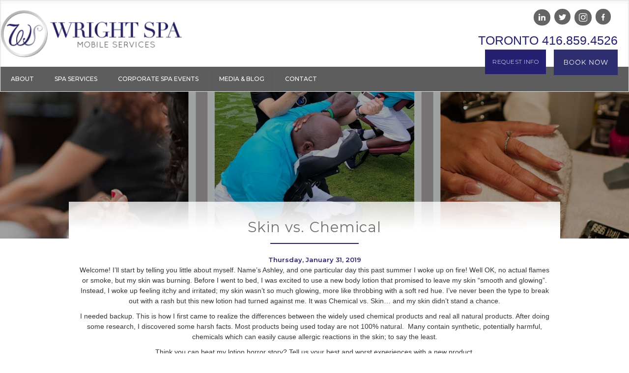

--- FILE ---
content_type: text/html
request_url: https://www.wrightspa.com/blog/skin-vs-chemical
body_size: 5331
content:
<!DOCTYPE html><!-- Last Published: Tue May 13 2025 20:34:40 GMT+0000 (Coordinated Universal Time) --><html data-wf-domain="www.wrightspa.com" data-wf-page="5b313cb1890b4bddf61ac581" data-wf-site="5b30f6e9275c8c24f66ba9c9" data-wf-collection="5b313cb1890b4b5cd11ac5b4" data-wf-item-slug="skin-vs-chemical"><head><meta charset="utf-8"/><title>Wright Spa</title><meta content="width=device-width, initial-scale=1" name="viewport"/><link href="https://cdn.prod.website-files.com/5b30f6e9275c8c24f66ba9c9/css/wrightspa.webflow.shared.a4ec37968.min.css" rel="stylesheet" type="text/css"/><link href="https://fonts.googleapis.com" rel="preconnect"/><link href="https://fonts.gstatic.com" rel="preconnect" crossorigin="anonymous"/><script src="https://ajax.googleapis.com/ajax/libs/webfont/1.6.26/webfont.js" type="text/javascript"></script><script type="text/javascript">WebFont.load({  google: {    families: ["Open Sans:300,300italic,400,400italic,600,600italic,700,700italic,800,800italic","Montserrat:100,100italic,200,200italic,300,300italic,400,400italic,500,500italic,600,600italic,700,700italic,800,800italic,900,900italic","Prata:regular"]  }});</script><script type="text/javascript">!function(o,c){var n=c.documentElement,t=" w-mod-";n.className+=t+"js",("ontouchstart"in o||o.DocumentTouch&&c instanceof DocumentTouch)&&(n.className+=t+"touch")}(window,document);</script><link href="https://cdn.prod.website-files.com/5b30f6e9275c8c24f66ba9c9/5c62cf8840cbe888dfe02640_Wright-Logo.jpg" rel="shortcut icon" type="image/x-icon"/><link href="https://cdn.prod.website-files.com/5b30f6e9275c8c24f66ba9c9/5c62cf8bb51ea0c70204a502_Wright-Logo-2.jpg" rel="apple-touch-icon"/><script async="" src="https://www.googletagmanager.com/gtag/js?id=G-395RJG0WTK"></script><script type="text/javascript">window.dataLayer = window.dataLayer || [];function gtag(){dataLayer.push(arguments);}gtag('set', 'developer_id.dZGVlNj', true);gtag('js', new Date());gtag('config', 'G-395RJG0WTK');</script><script type="text/javascript">!function(f,b,e,v,n,t,s){if(f.fbq)return;n=f.fbq=function(){n.callMethod?n.callMethod.apply(n,arguments):n.queue.push(arguments)};if(!f._fbq)f._fbq=n;n.push=n;n.loaded=!0;n.version='2.0';n.agent='plwebflow';n.queue=[];t=b.createElement(e);t.async=!0;t.src=v;s=b.getElementsByTagName(e)[0];s.parentNode.insertBefore(t,s)}(window,document,'script','https://connect.facebook.net/en_US/fbevents.js');fbq('init', '3528226550550714');fbq('track', 'PageView');</script><!-- Google Tag Manager -->

<script>(function(w,d,s,l,i){w[l]=w[l]||[];w[l].push({'gtm.start':
new Date().getTime(),event:'gtm.js'});var f=d.getElementsByTagName(s)[0],
j=d.createElement(s),dl=l!='dataLayer'?'&l='+l:'';j.async=true;j.src=
'https://www.googletagmanager.com/gtm.js?id='+i+dl;f.parentNode.insertBefore(j,f);
})(window,document,'script','dataLayer','GTM-M9H65M9');</script>
<!-- End Google Tag Manager -->

<!-- Google tag (gtag.js) -->
<script async src="https://www.googletagmanager.com/gtag/js?id=AW-16748051401"></script>
<script>
  window.dataLayer = window.dataLayer || [];
  function gtag(){dataLayer.push(arguments);}
  gtag('js', new Date());

  gtag('config', 'AW-16748051401');
</script></head><body><div class="header-section"><div data-collapse="medium" data-animation="default" data-duration="400" data-easing="ease" data-easing2="ease" role="banner" class="navbar w-nav"><div class="b-right-side-nav"><div class="b-socialmedia"><a href="https://www.linkedin.com/company/wright-spa-mobile-beauty-services/" target="_blank" class="social-links instagram w-inline-block"><img src="https://cdn.prod.website-files.com/5b30f6e9275c8c24f66ba9c9/5b3526495224fb5cc13606f4_Linkedin.svg" height="14" alt="" class="image-5"/></a><a href="https://twitter.com/wrightspa" target="_blank" class="social-links twitter w-inline-block"><img src="https://cdn.prod.website-files.com/5b30f6e9275c8c24f66ba9c9/5b3526497089bc5938b6c2b7_Twitter.svg" height="12" alt=""/></a><a href="https://www.instagram.com/wrightspamobile/" target="_blank" class="social-links instagram w-inline-block"><img src="https://cdn.prod.website-files.com/5b30f6e9275c8c24f66ba9c9/5b35264972f04c3facbd3861_Instagram.svg" height="17" alt=""/></a><a href="https://www.facebook.com/wrightspamobile" target="_blank" class="social-links w-inline-block"><img src="https://cdn.prod.website-files.com/5b30f6e9275c8c24f66ba9c9/5b3526495224fbb3153606f3_Facebook.svg" height="14" alt="" class="image-4"/></a></div><div class="t-nav-text">TORONTO 416.859.4526<br/></div><div class="b-rightside"><a href="/information" class="wright-button feature nav w-button">REQUEST INFO</a><div class="html-booknow-button w-embed w-iframe w-script"><script id="setmore_script" type="text/javascript" src="https://my.setmore.com/webapp/js/src/others/setmore_iframe.js"></script><a id="Setmore_button_iframe" style="float:none" href="https://my.setmore.com/bookingpage/c8b6f6de-a399-4ef3-8dd3-d04d5648e49e"><img border="none" src="https://cdn.prod.website-files.com/5b30f6e9275c8c24f66ba9c9/604a2cf0a862ec3eafec9760_Book-Spa-Toronto.svg" alt="Book a spa appointment with Wright Spa Mobile Services" /></a></div></div></div><a href="/" class="brand w-nav-brand"><img src="https://cdn.prod.website-files.com/5b30f6e9275c8c24f66ba9c9/5b32870d4be4d71019a945fc_wrightspalogo.png" height="96" alt="" class="image"/><img src="https://cdn.prod.website-files.com/5b30f6e9275c8c24f66ba9c9/5b32870d4be4d71019a945fc_wrightspalogo.png" width="277" alt="" class="image-6"/></a><nav role="navigation" class="nav-menu-2 w-nav-menu"><div data-delay="0" data-hover="false" class="w-dropdown"><div class="nav-text-items w-dropdown-toggle"><div>ABOUT</div></div><nav class="w-dropdown-list"><a href="/about/mission" class="l-dropdown-items w-dropdown-link">Mission</a><a href="/about/biography" class="l-dropdown-items w-dropdown-link">Our Team</a><a href="/about/faqs" class="l-dropdown-items w-dropdown-link">FAQs</a><a href="/about/testimonials" class="l-dropdown-items w-dropdown-link">Testimonials</a></nav></div><div data-delay="0" data-hover="false" class="w-dropdown"><div class="nav-text-items w-dropdown-toggle"><div>SPA SERVICES</div></div><nav class="w-dropdown-list"><a href="/spa-services/pedicures-toronto" class="l-dropdown-items w-dropdown-link">Pedicures</a><a href="/spa-services/manicures-toronto" class="l-dropdown-items w-dropdown-link">Manicures</a><a href="/spa-services/facials-toronto" class="l-dropdown-items w-dropdown-link">Facials</a><a href="/spa-services/massage-toronto" class="l-dropdown-items w-dropdown-link">Massages</a><a href="/spa-services/mobile-spa-parties" class="l-dropdown-items w-dropdown-link">Mobile Spa Parties</a><a href="/spa-services/natural-spa-products" class="l-dropdown-items w-dropdown-link">All Natural Products</a></nav></div><div data-delay="0" data-hover="false" class="w-dropdown"><div class="nav-text-items w-dropdown-toggle"><div>CORPORATE SPA EVENTS</div></div><nav class="w-dropdown-list"><a href="/corporate/corporate-spa-events" class="l-dropdown-items w-dropdown-link">Corporate Events</a><a href="/corporate/pop-up-spas" class="l-dropdown-items w-dropdown-link">Pop-up Spas</a><a href="/corporate/corporate-spa-services" class="l-dropdown-items w-dropdown-link">Corporate Spa Services</a></nav></div><div data-delay="0" data-hover="false" class="w-dropdown"><div class="nav-text-items w-dropdown-toggle"><div>MEDIA &amp; BLOG</div></div><nav class="w-dropdown-list"><a href="/media-blog/blog" class="l-dropdown-items w-dropdown-link">Blog</a><a href="/media-blog/media" class="l-dropdown-items w-dropdown-link">Media </a><a href="/media-blog/celebrities" class="l-dropdown-items w-dropdown-link">Celebrities &amp; Friends</a><a href="/media-blog/event-photos" class="l-dropdown-items w-dropdown-link">Event Photos</a><a href="/media-blog/videos" class="l-dropdown-items w-dropdown-link">Videos</a></nav></div><div data-delay="0" data-hover="false" class="w-dropdown"><div class="nav-text-items w-dropdown-toggle"><div>CONTACT</div></div><nav class="w-dropdown-list"><a href="/contact" class="l-dropdown-items w-dropdown-link">Contact Us</a><a href="/join-our-team" class="l-dropdown-items w-dropdown-link">Join Our Team</a><a href="/policies" class="l-dropdown-items w-dropdown-link">Policies</a></nav></div></nav><div class="menu-button-2 w-nav-button"><div class="w-icon-nav-menu"></div></div></div></div><div class="hero-section"><div data-delay="6000" data-animation="fade" class="slider secondary w-slider" data-autoplay="true" data-easing="ease" data-hide-arrows="false" data-disable-swipe="false" data-autoplay-limit="0" data-nav-spacing="3" data-duration="900" data-infinite="true"><div class="w-slider-mask"><div class="slide-1 w-slide"><img alt="" src=""/><div class="hero-content-container secondary"></div><a href="#" class="button-2 header w-button">DESTINATIONS</a></div></div><div class="w-slider-arrow-left"><div class="c-slideshow-arrows w-icon-slider-left"></div></div><div class="w-slider-arrow-right"><div class="c-slideshow-arrows w-icon-slider-right"></div></div><div class="slide-nav w-slider-nav w-round"></div></div></div><div><div class="cta-container secondary"></div></div><div class="home-main-section"><div class="main-paragraph secondary"><h1 class="h1-heading secondary">Skin vs. Chemical</h1><div class="separator-group"><div class="line"></div><div class="line"></div></div><div class="text-block-2">Thursday, January 31, 2019</div><div class="rich-text-block w-richtext"><p>Welcome! I’ll start by telling you little about myself. Name’s Ashley, and one particular day this past summer I woke up on fire! Well OK, no actual flames or smoke, but my skin was burning. Before I went to bed, I was excited to use a new body lotion that promised to leave my skin “smooth and glowing”. Instead, I woke up feeling itchy and irritated; my skin wasn’t so much glowing, more like throbbing with a soft red hue. I’ve never been the type to break out with a rash but this new lotion had turned against me. It was Chemical vs. Skin… and my skin didn’t stand a chance.</p><p>I needed backup. This is how I first came to realize the differences between the widely used chemical products and real all natural products. After doing some research, I discovered some harsh facts. Most products being used today are not 100% natural.&nbsp; Many contain synthetic, potentially harmful, chemicals which can easily cause allergic reactions in the skin; to say the least.</p><p>Think you can beat my lotion horror story? Tell us your best and worst experiences with a new product.</p><p>I would never step out of the shower and intentionally coat my body with a layer of chemicals. But that is exactly what I did. Dibutylphthalate&nbsp;allows lotions to be quick absorbing. Preservatives like methylparaben are used to extend shelf life. Both of these chemicals have been linked to possible carcinogenicity–able to cause cancer. And both of these chemicals were in my lotion. They’re actually standard ingredients found in many of today’s most popular lotions.</p><p>Take a look at “David Suzuki’s ‘Dirty Dozen’ list of cosmetic chemicals to avoid,” and then compare it to some of your favorite products. For a more in-depth look, check out the full details at <a href="http://www.davidsuzuki.org/issues/health/science/toxics/dirty-dozen-cosmetic-chemicals/" data-rt-link-type="external">“Dirty Dozen”</a></p><ol><li>BHA and BHT</li><li>Coal tar dyes: p-phenylenediamine/colors listed as “CI” followed by a five digit number</li><li>DEA-related ingredients</li><li>Dibutyl phthalate</li><li>Formaldehyde-releasing preservatives</li><li>Parabens</li><li>Parfum (a.k.a. fragrance)</li><li>PEG compounds</li><li>Petrolatum</li><li>Siloxanes</li><li>Sodium laureth sulfate</li><li>Triclosan</li></ol><p>‍</p></div><a href="/contact" class="button-2 main _2 w-button">CONTACT US TODAY &gt;&gt;</a></div></div><div class="footer-section"><div class="footer-container"><div class="footer-flex"><div class="footer-column"><h4 class="heading">Wright Spa Mobile Services Toronto on Social!</h4><a target="_blank" href="https://www.instagram.com/wrightspamobile/" class="w-inline-block"><img src="https://cdn.prod.website-files.com/5b30f6e9275c8c24f66ba9c9/5c462f5f7f64d0de9c6648d8_instagram.svg" width="22" alt="" class="social-icons"/></a><a target="_blank" href="https://www.facebook.com/wrightspamobile" class="w-inline-block"><img src="https://cdn.prod.website-files.com/5b30f6e9275c8c24f66ba9c9/5c462ed07f64d009156645d7_Asset%203.svg" width="14" alt="" class="social-icons"/></a><a target="_blank" href="https://twitter.com/wrightspa" class="w-inline-block"><img src="https://cdn.prod.website-files.com/5b30f6e9275c8c24f66ba9c9/5c462ede54bc90b6a334a803_Asset%201.svg" width="24" alt="" class="social-icons b"/></a><a target="_blank" href="https://www.linkedin.com/company/wright-spa-mobile-beauty-services/about/" class="w-inline-block"><img src="https://cdn.prod.website-files.com/5b30f6e9275c8c24f66ba9c9/5c462ee97e2ad6ec6ce35076_Asset%204.svg" width="21" alt="" class="social-icons"/></a></div><div class="footer-column"><h4 class="heading">Get to know us and subscribe to our email list</h4></div><div class="footer-column"><h4 class="heading">Our Information:</h4><p class="paragraph-12">2885 Bayview Avenue<br/>Toronto, Ontario, Canada<br/>M2K 0A3<br/>P: <a href="#">416.859.4526</a><br/>E: <a href="mailto:info@wrightspa.com">wrightspa@wrightspa.com</a></p></div></div><h3 class="footer-h2"><a href="/">Mobile Spa Toronto</a> | <a href="/spa-services/massage-toronto">Mobile Massage Toronto</a> | <a href="/">Spa Mobile</a> | <a href="/spa-services/massage-toronto">In-Home Massage Toronto</a> | <a href="/">Mobile Nail Technician</a> | <a href="/spa-services/pedicures-toronto">Pedicure Toronto</a></h3><p class="paragraph-3">Wright Spa Mobile Services All Rights Reserved. Copyright 2021.<br/><a href="https://www.boutiquewebsites.ca/" target="_blank"></a></p><div class="d-developed-by"><p class="p-bottom-footer-3 nospace">Website Designed + Developed w/ <a href="https://boutiquewebsites.webflow.io/" target="_blank" class="l-footer-3"></a></p><img src="https://cdn.prod.website-files.com/5b30f6e9275c8c24f66ba9c9/626ab01add17c4ed9fec7c83_heart.svg" loading="lazy" alt="" class="i-footer"/><p data-w-id="1d3e0794-e0b3-d667-a511-3ab62caf2b08" class="p-bottom-footer-3 nospace">by<a href="https://www.boutiquewebsites.ca/" target="_blank"> </a><a href="https://boutiquewebsites.webflow.io/" target="_blank" class="l-footer-3">Boutique Websites</a></p></div></div></div><script src="https://d3e54v103j8qbb.cloudfront.net/js/jquery-3.5.1.min.dc5e7f18c8.js?site=5b30f6e9275c8c24f66ba9c9" type="text/javascript" integrity="sha256-9/aliU8dGd2tb6OSsuzixeV4y/faTqgFtohetphbbj0=" crossorigin="anonymous"></script><script src="https://cdn.prod.website-files.com/5b30f6e9275c8c24f66ba9c9/js/webflow.schunk.36b8fb49256177c8.js" type="text/javascript"></script><script src="https://cdn.prod.website-files.com/5b30f6e9275c8c24f66ba9c9/js/webflow.schunk.65018a41eb598bc5.js" type="text/javascript"></script><script src="https://cdn.prod.website-files.com/5b30f6e9275c8c24f66ba9c9/js/webflow.f43f02a3.6c587a388987d9c9.js" type="text/javascript"></script><!-- Google Tag Manager (noscript) -->
<noscript><iframe src="https://www.googletagmanager.com/ns.html?id=GTM-M9H65M9"
height="0" width="0" style="display:none;visibility:hidden"></iframe></noscript>
<!-- End Google Tag Manager (noscript) --></body></html>

--- FILE ---
content_type: text/css
request_url: https://cdn.prod.website-files.com/5b30f6e9275c8c24f66ba9c9/css/wrightspa.webflow.shared.a4ec37968.min.css
body_size: 15361
content:
html{-webkit-text-size-adjust:100%;-ms-text-size-adjust:100%;font-family:sans-serif}body{margin:0}article,aside,details,figcaption,figure,footer,header,hgroup,main,menu,nav,section,summary{display:block}audio,canvas,progress,video{vertical-align:baseline;display:inline-block}audio:not([controls]){height:0;display:none}[hidden],template{display:none}a{background-color:#0000}a:active,a:hover{outline:0}abbr[title]{border-bottom:1px dotted}b,strong{font-weight:700}dfn{font-style:italic}h1{margin:.67em 0;font-size:2em}mark{color:#000;background:#ff0}small{font-size:80%}sub,sup{vertical-align:baseline;font-size:75%;line-height:0;position:relative}sup{top:-.5em}sub{bottom:-.25em}img{border:0}svg:not(:root){overflow:hidden}hr{box-sizing:content-box;height:0}pre{overflow:auto}code,kbd,pre,samp{font-family:monospace;font-size:1em}button,input,optgroup,select,textarea{color:inherit;font:inherit;margin:0}button{overflow:visible}button,select{text-transform:none}button,html input[type=button],input[type=reset]{-webkit-appearance:button;cursor:pointer}button[disabled],html input[disabled]{cursor:default}button::-moz-focus-inner,input::-moz-focus-inner{border:0;padding:0}input{line-height:normal}input[type=checkbox],input[type=radio]{box-sizing:border-box;padding:0}input[type=number]::-webkit-inner-spin-button,input[type=number]::-webkit-outer-spin-button{height:auto}input[type=search]{-webkit-appearance:none}input[type=search]::-webkit-search-cancel-button,input[type=search]::-webkit-search-decoration{-webkit-appearance:none}legend{border:0;padding:0}textarea{overflow:auto}optgroup{font-weight:700}table{border-collapse:collapse;border-spacing:0}td,th{padding:0}@font-face{font-family:webflow-icons;src:url([data-uri])format("truetype");font-weight:400;font-style:normal}[class^=w-icon-],[class*=\ w-icon-]{speak:none;font-variant:normal;text-transform:none;-webkit-font-smoothing:antialiased;-moz-osx-font-smoothing:grayscale;font-style:normal;font-weight:400;line-height:1;font-family:webflow-icons!important}.w-icon-slider-right:before{content:""}.w-icon-slider-left:before{content:""}.w-icon-nav-menu:before{content:""}.w-icon-arrow-down:before,.w-icon-dropdown-toggle:before{content:""}.w-icon-file-upload-remove:before{content:""}.w-icon-file-upload-icon:before{content:""}*{box-sizing:border-box}html{height:100%}body{color:#333;background-color:#fff;min-height:100%;margin:0;font-family:Arial,sans-serif;font-size:14px;line-height:20px}img{vertical-align:middle;max-width:100%;display:inline-block}html.w-mod-touch *{background-attachment:scroll!important}.w-block{display:block}.w-inline-block{max-width:100%;display:inline-block}.w-clearfix:before,.w-clearfix:after{content:" ";grid-area:1/1/2/2;display:table}.w-clearfix:after{clear:both}.w-hidden{display:none}.w-button{color:#fff;line-height:inherit;cursor:pointer;background-color:#3898ec;border:0;border-radius:0;padding:9px 15px;text-decoration:none;display:inline-block}input.w-button{-webkit-appearance:button}html[data-w-dynpage] [data-w-cloak]{color:#0000!important}.w-code-block{margin:unset}pre.w-code-block code{all:inherit}.w-optimization{display:contents}.w-webflow-badge,.w-webflow-badge>img{box-sizing:unset;width:unset;height:unset;max-height:unset;max-width:unset;min-height:unset;min-width:unset;margin:unset;padding:unset;float:unset;clear:unset;border:unset;border-radius:unset;background:unset;background-image:unset;background-position:unset;background-size:unset;background-repeat:unset;background-origin:unset;background-clip:unset;background-attachment:unset;background-color:unset;box-shadow:unset;transform:unset;direction:unset;font-family:unset;font-weight:unset;color:unset;font-size:unset;line-height:unset;font-style:unset;font-variant:unset;text-align:unset;letter-spacing:unset;-webkit-text-decoration:unset;text-decoration:unset;text-indent:unset;text-transform:unset;list-style-type:unset;text-shadow:unset;vertical-align:unset;cursor:unset;white-space:unset;word-break:unset;word-spacing:unset;word-wrap:unset;transition:unset}.w-webflow-badge{white-space:nowrap;cursor:pointer;box-shadow:0 0 0 1px #0000001a,0 1px 3px #0000001a;visibility:visible!important;opacity:1!important;z-index:2147483647!important;color:#aaadb0!important;overflow:unset!important;background-color:#fff!important;border-radius:3px!important;width:auto!important;height:auto!important;margin:0!important;padding:6px!important;font-size:12px!important;line-height:14px!important;text-decoration:none!important;display:inline-block!important;position:fixed!important;inset:auto 12px 12px auto!important;transform:none!important}.w-webflow-badge>img{position:unset;visibility:unset!important;opacity:1!important;vertical-align:middle!important;display:inline-block!important}h1,h2,h3,h4,h5,h6{margin-bottom:10px;font-weight:700}h1{margin-top:20px;font-size:38px;line-height:44px}h2{margin-top:20px;font-size:32px;line-height:36px}h3{margin-top:20px;font-size:24px;line-height:30px}h4{margin-top:10px;font-size:18px;line-height:24px}h5{margin-top:10px;font-size:14px;line-height:20px}h6{margin-top:10px;font-size:12px;line-height:18px}p{margin-top:0;margin-bottom:10px}blockquote{border-left:5px solid #e2e2e2;margin:0 0 10px;padding:10px 20px;font-size:18px;line-height:22px}figure{margin:0 0 10px}figcaption{text-align:center;margin-top:5px}ul,ol{margin-top:0;margin-bottom:10px;padding-left:40px}.w-list-unstyled{padding-left:0;list-style:none}.w-embed:before,.w-embed:after{content:" ";grid-area:1/1/2/2;display:table}.w-embed:after{clear:both}.w-video{width:100%;padding:0;position:relative}.w-video iframe,.w-video object,.w-video embed{border:none;width:100%;height:100%;position:absolute;top:0;left:0}fieldset{border:0;margin:0;padding:0}button,[type=button],[type=reset]{cursor:pointer;-webkit-appearance:button;border:0}.w-form{margin:0 0 15px}.w-form-done{text-align:center;background-color:#ddd;padding:20px;display:none}.w-form-fail{background-color:#ffdede;margin-top:10px;padding:10px;display:none}label{margin-bottom:5px;font-weight:700;display:block}.w-input,.w-select{color:#333;vertical-align:middle;background-color:#fff;border:1px solid #ccc;width:100%;height:38px;margin-bottom:10px;padding:8px 12px;font-size:14px;line-height:1.42857;display:block}.w-input::placeholder,.w-select::placeholder{color:#999}.w-input:focus,.w-select:focus{border-color:#3898ec;outline:0}.w-input[disabled],.w-select[disabled],.w-input[readonly],.w-select[readonly],fieldset[disabled] .w-input,fieldset[disabled] .w-select{cursor:not-allowed}.w-input[disabled]:not(.w-input-disabled),.w-select[disabled]:not(.w-input-disabled),.w-input[readonly],.w-select[readonly],fieldset[disabled]:not(.w-input-disabled) .w-input,fieldset[disabled]:not(.w-input-disabled) .w-select{background-color:#eee}textarea.w-input,textarea.w-select{height:auto}.w-select{background-color:#f3f3f3}.w-select[multiple]{height:auto}.w-form-label{cursor:pointer;margin-bottom:0;font-weight:400;display:inline-block}.w-radio{margin-bottom:5px;padding-left:20px;display:block}.w-radio:before,.w-radio:after{content:" ";grid-area:1/1/2/2;display:table}.w-radio:after{clear:both}.w-radio-input{float:left;margin:3px 0 0 -20px;line-height:normal}.w-file-upload{margin-bottom:10px;display:block}.w-file-upload-input{opacity:0;z-index:-100;width:.1px;height:.1px;position:absolute;overflow:hidden}.w-file-upload-default,.w-file-upload-uploading,.w-file-upload-success{color:#333;display:inline-block}.w-file-upload-error{margin-top:10px;display:block}.w-file-upload-default.w-hidden,.w-file-upload-uploading.w-hidden,.w-file-upload-error.w-hidden,.w-file-upload-success.w-hidden{display:none}.w-file-upload-uploading-btn{cursor:pointer;background-color:#fafafa;border:1px solid #ccc;margin:0;padding:8px 12px;font-size:14px;font-weight:400;display:flex}.w-file-upload-file{background-color:#fafafa;border:1px solid #ccc;flex-grow:1;justify-content:space-between;margin:0;padding:8px 9px 8px 11px;display:flex}.w-file-upload-file-name{font-size:14px;font-weight:400;display:block}.w-file-remove-link{cursor:pointer;width:auto;height:auto;margin-top:3px;margin-left:10px;padding:3px;display:block}.w-icon-file-upload-remove{margin:auto;font-size:10px}.w-file-upload-error-msg{color:#ea384c;padding:2px 0;display:inline-block}.w-file-upload-info{padding:0 12px;line-height:38px;display:inline-block}.w-file-upload-label{cursor:pointer;background-color:#fafafa;border:1px solid #ccc;margin:0;padding:8px 12px;font-size:14px;font-weight:400;display:inline-block}.w-icon-file-upload-icon,.w-icon-file-upload-uploading{width:20px;margin-right:8px;display:inline-block}.w-icon-file-upload-uploading{height:20px}.w-container{max-width:940px;margin-left:auto;margin-right:auto}.w-container:before,.w-container:after{content:" ";grid-area:1/1/2/2;display:table}.w-container:after{clear:both}.w-container .w-row{margin-left:-10px;margin-right:-10px}.w-row:before,.w-row:after{content:" ";grid-area:1/1/2/2;display:table}.w-row:after{clear:both}.w-row .w-row{margin-left:0;margin-right:0}.w-col{float:left;width:100%;min-height:1px;padding-left:10px;padding-right:10px;position:relative}.w-col .w-col{padding-left:0;padding-right:0}.w-col-1{width:8.33333%}.w-col-2{width:16.6667%}.w-col-3{width:25%}.w-col-4{width:33.3333%}.w-col-5{width:41.6667%}.w-col-6{width:50%}.w-col-7{width:58.3333%}.w-col-8{width:66.6667%}.w-col-9{width:75%}.w-col-10{width:83.3333%}.w-col-11{width:91.6667%}.w-col-12{width:100%}.w-hidden-main{display:none!important}@media screen and (max-width:991px){.w-container{max-width:728px}.w-hidden-main{display:inherit!important}.w-hidden-medium{display:none!important}.w-col-medium-1{width:8.33333%}.w-col-medium-2{width:16.6667%}.w-col-medium-3{width:25%}.w-col-medium-4{width:33.3333%}.w-col-medium-5{width:41.6667%}.w-col-medium-6{width:50%}.w-col-medium-7{width:58.3333%}.w-col-medium-8{width:66.6667%}.w-col-medium-9{width:75%}.w-col-medium-10{width:83.3333%}.w-col-medium-11{width:91.6667%}.w-col-medium-12{width:100%}.w-col-stack{width:100%;left:auto;right:auto}}@media screen and (max-width:767px){.w-hidden-main,.w-hidden-medium{display:inherit!important}.w-hidden-small{display:none!important}.w-row,.w-container .w-row{margin-left:0;margin-right:0}.w-col{width:100%;left:auto;right:auto}.w-col-small-1{width:8.33333%}.w-col-small-2{width:16.6667%}.w-col-small-3{width:25%}.w-col-small-4{width:33.3333%}.w-col-small-5{width:41.6667%}.w-col-small-6{width:50%}.w-col-small-7{width:58.3333%}.w-col-small-8{width:66.6667%}.w-col-small-9{width:75%}.w-col-small-10{width:83.3333%}.w-col-small-11{width:91.6667%}.w-col-small-12{width:100%}}@media screen and (max-width:479px){.w-container{max-width:none}.w-hidden-main,.w-hidden-medium,.w-hidden-small{display:inherit!important}.w-hidden-tiny{display:none!important}.w-col{width:100%}.w-col-tiny-1{width:8.33333%}.w-col-tiny-2{width:16.6667%}.w-col-tiny-3{width:25%}.w-col-tiny-4{width:33.3333%}.w-col-tiny-5{width:41.6667%}.w-col-tiny-6{width:50%}.w-col-tiny-7{width:58.3333%}.w-col-tiny-8{width:66.6667%}.w-col-tiny-9{width:75%}.w-col-tiny-10{width:83.3333%}.w-col-tiny-11{width:91.6667%}.w-col-tiny-12{width:100%}}.w-widget{position:relative}.w-widget-map{width:100%;height:400px}.w-widget-map label{width:auto;display:inline}.w-widget-map img{max-width:inherit}.w-widget-map .gm-style-iw{text-align:center}.w-widget-map .gm-style-iw>button{display:none!important}.w-widget-twitter{overflow:hidden}.w-widget-twitter-count-shim{vertical-align:top;text-align:center;background:#fff;border:1px solid #758696;border-radius:3px;width:28px;height:20px;display:inline-block;position:relative}.w-widget-twitter-count-shim *{pointer-events:none;-webkit-user-select:none;user-select:none}.w-widget-twitter-count-shim .w-widget-twitter-count-inner{text-align:center;color:#999;font-family:serif;font-size:15px;line-height:12px;position:relative}.w-widget-twitter-count-shim .w-widget-twitter-count-clear{display:block;position:relative}.w-widget-twitter-count-shim.w--large{width:36px;height:28px}.w-widget-twitter-count-shim.w--large .w-widget-twitter-count-inner{font-size:18px;line-height:18px}.w-widget-twitter-count-shim:not(.w--vertical){margin-left:5px;margin-right:8px}.w-widget-twitter-count-shim:not(.w--vertical).w--large{margin-left:6px}.w-widget-twitter-count-shim:not(.w--vertical):before,.w-widget-twitter-count-shim:not(.w--vertical):after{content:" ";pointer-events:none;border:solid #0000;width:0;height:0;position:absolute;top:50%;left:0}.w-widget-twitter-count-shim:not(.w--vertical):before{border-width:4px;border-color:#75869600 #5d6c7b #75869600 #75869600;margin-top:-4px;margin-left:-9px}.w-widget-twitter-count-shim:not(.w--vertical).w--large:before{border-width:5px;margin-top:-5px;margin-left:-10px}.w-widget-twitter-count-shim:not(.w--vertical):after{border-width:4px;border-color:#fff0 #fff #fff0 #fff0;margin-top:-4px;margin-left:-8px}.w-widget-twitter-count-shim:not(.w--vertical).w--large:after{border-width:5px;margin-top:-5px;margin-left:-9px}.w-widget-twitter-count-shim.w--vertical{width:61px;height:33px;margin-bottom:8px}.w-widget-twitter-count-shim.w--vertical:before,.w-widget-twitter-count-shim.w--vertical:after{content:" ";pointer-events:none;border:solid #0000;width:0;height:0;position:absolute;top:100%;left:50%}.w-widget-twitter-count-shim.w--vertical:before{border-width:5px;border-color:#5d6c7b #75869600 #75869600;margin-left:-5px}.w-widget-twitter-count-shim.w--vertical:after{border-width:4px;border-color:#fff #fff0 #fff0;margin-left:-4px}.w-widget-twitter-count-shim.w--vertical .w-widget-twitter-count-inner{font-size:18px;line-height:22px}.w-widget-twitter-count-shim.w--vertical.w--large{width:76px}.w-background-video{color:#fff;height:500px;position:relative;overflow:hidden}.w-background-video>video{object-fit:cover;z-index:-100;background-position:50%;background-size:cover;width:100%;height:100%;margin:auto;position:absolute;inset:-100%}.w-background-video>video::-webkit-media-controls-start-playback-button{-webkit-appearance:none;display:none!important}.w-background-video--control{background-color:#0000;padding:0;position:absolute;bottom:1em;right:1em}.w-background-video--control>[hidden]{display:none!important}.w-slider{text-align:center;clear:both;-webkit-tap-highlight-color:#0000;tap-highlight-color:#0000;background:#ddd;height:300px;position:relative}.w-slider-mask{z-index:1;white-space:nowrap;height:100%;display:block;position:relative;left:0;right:0;overflow:hidden}.w-slide{vertical-align:top;white-space:normal;text-align:left;width:100%;height:100%;display:inline-block;position:relative}.w-slider-nav{z-index:2;text-align:center;-webkit-tap-highlight-color:#0000;tap-highlight-color:#0000;height:40px;margin:auto;padding-top:10px;position:absolute;inset:auto 0 0}.w-slider-nav.w-round>div{border-radius:100%}.w-slider-nav.w-num>div{font-size:inherit;line-height:inherit;width:auto;height:auto;padding:.2em .5em}.w-slider-nav.w-shadow>div{box-shadow:0 0 3px #3336}.w-slider-nav-invert{color:#fff}.w-slider-nav-invert>div{background-color:#2226}.w-slider-nav-invert>div.w-active{background-color:#222}.w-slider-dot{cursor:pointer;background-color:#fff6;width:1em;height:1em;margin:0 3px .5em;transition:background-color .1s,color .1s;display:inline-block;position:relative}.w-slider-dot.w-active{background-color:#fff}.w-slider-dot:focus{outline:none;box-shadow:0 0 0 2px #fff}.w-slider-dot:focus.w-active{box-shadow:none}.w-slider-arrow-left,.w-slider-arrow-right{cursor:pointer;color:#fff;-webkit-tap-highlight-color:#0000;tap-highlight-color:#0000;-webkit-user-select:none;user-select:none;width:80px;margin:auto;font-size:40px;position:absolute;inset:0;overflow:hidden}.w-slider-arrow-left [class^=w-icon-],.w-slider-arrow-right [class^=w-icon-],.w-slider-arrow-left [class*=\ w-icon-],.w-slider-arrow-right [class*=\ w-icon-]{position:absolute}.w-slider-arrow-left:focus,.w-slider-arrow-right:focus{outline:0}.w-slider-arrow-left{z-index:3;right:auto}.w-slider-arrow-right{z-index:4;left:auto}.w-icon-slider-left,.w-icon-slider-right{width:1em;height:1em;margin:auto;inset:0}.w-slider-aria-label{clip:rect(0 0 0 0);border:0;width:1px;height:1px;margin:-1px;padding:0;position:absolute;overflow:hidden}.w-slider-force-show{display:block!important}.w-dropdown{text-align:left;z-index:900;margin-left:auto;margin-right:auto;display:inline-block;position:relative}.w-dropdown-btn,.w-dropdown-toggle,.w-dropdown-link{vertical-align:top;color:#222;text-align:left;white-space:nowrap;margin-left:auto;margin-right:auto;padding:20px;text-decoration:none;position:relative}.w-dropdown-toggle{-webkit-user-select:none;user-select:none;cursor:pointer;padding-right:40px;display:inline-block}.w-dropdown-toggle:focus{outline:0}.w-icon-dropdown-toggle{width:1em;height:1em;margin:auto 20px auto auto;position:absolute;top:0;bottom:0;right:0}.w-dropdown-list{background:#ddd;min-width:100%;display:none;position:absolute}.w-dropdown-list.w--open{display:block}.w-dropdown-link{color:#222;padding:10px 20px;display:block}.w-dropdown-link.w--current{color:#0082f3}.w-dropdown-link:focus{outline:0}@media screen and (max-width:767px){.w-nav-brand{padding-left:10px}}.w-lightbox-backdrop{cursor:auto;letter-spacing:normal;text-indent:0;text-shadow:none;text-transform:none;visibility:visible;white-space:normal;word-break:normal;word-spacing:normal;word-wrap:normal;color:#fff;text-align:center;z-index:2000;opacity:0;-webkit-user-select:none;-moz-user-select:none;-webkit-tap-highlight-color:transparent;background:#000000e6;outline:0;font-family:Helvetica Neue,Helvetica,Ubuntu,Segoe UI,Verdana,sans-serif;font-size:17px;font-style:normal;font-weight:300;line-height:1.2;list-style:disc;position:fixed;inset:0;-webkit-transform:translate(0)}.w-lightbox-backdrop,.w-lightbox-container{-webkit-overflow-scrolling:touch;height:100%;overflow:auto}.w-lightbox-content{height:100vh;position:relative;overflow:hidden}.w-lightbox-view{opacity:0;width:100vw;height:100vh;position:absolute}.w-lightbox-view:before{content:"";height:100vh}.w-lightbox-group,.w-lightbox-group .w-lightbox-view,.w-lightbox-group .w-lightbox-view:before{height:86vh}.w-lightbox-frame,.w-lightbox-view:before{vertical-align:middle;display:inline-block}.w-lightbox-figure{margin:0;position:relative}.w-lightbox-group .w-lightbox-figure{cursor:pointer}.w-lightbox-img{width:auto;max-width:none;height:auto}.w-lightbox-image{float:none;max-width:100vw;max-height:100vh;display:block}.w-lightbox-group .w-lightbox-image{max-height:86vh}.w-lightbox-caption{text-align:left;text-overflow:ellipsis;white-space:nowrap;background:#0006;padding:.5em 1em;position:absolute;bottom:0;left:0;right:0;overflow:hidden}.w-lightbox-embed{width:100%;height:100%;position:absolute;inset:0}.w-lightbox-control{cursor:pointer;background-position:50%;background-repeat:no-repeat;background-size:24px;width:4em;transition:all .3s;position:absolute;top:0}.w-lightbox-left{background-image:url([data-uri]);display:none;bottom:0;left:0}.w-lightbox-right{background-image:url([data-uri]);display:none;bottom:0;right:0}.w-lightbox-close{background-image:url([data-uri]);background-size:18px;height:2.6em;right:0}.w-lightbox-strip{white-space:nowrap;padding:0 1vh;line-height:0;position:absolute;bottom:0;left:0;right:0;overflow:auto hidden}.w-lightbox-item{box-sizing:content-box;cursor:pointer;width:10vh;padding:2vh 1vh;display:inline-block;-webkit-transform:translate(0,0)}.w-lightbox-active{opacity:.3}.w-lightbox-thumbnail{background:#222;height:10vh;position:relative;overflow:hidden}.w-lightbox-thumbnail-image{position:absolute;top:0;left:0}.w-lightbox-thumbnail .w-lightbox-tall{width:100%;top:50%;transform:translateY(-50%)}.w-lightbox-thumbnail .w-lightbox-wide{height:100%;left:50%;transform:translate(-50%)}.w-lightbox-spinner{box-sizing:border-box;border:5px solid #0006;border-radius:50%;width:40px;height:40px;margin-top:-20px;margin-left:-20px;animation:.8s linear infinite spin;position:absolute;top:50%;left:50%}.w-lightbox-spinner:after{content:"";border:3px solid #0000;border-bottom-color:#fff;border-radius:50%;position:absolute;inset:-4px}.w-lightbox-hide{display:none}.w-lightbox-noscroll{overflow:hidden}@media (min-width:768px){.w-lightbox-content{height:96vh;margin-top:2vh}.w-lightbox-view,.w-lightbox-view:before{height:96vh}.w-lightbox-group,.w-lightbox-group .w-lightbox-view,.w-lightbox-group .w-lightbox-view:before{height:84vh}.w-lightbox-image{max-width:96vw;max-height:96vh}.w-lightbox-group .w-lightbox-image{max-width:82.3vw;max-height:84vh}.w-lightbox-left,.w-lightbox-right{opacity:.5;display:block}.w-lightbox-close{opacity:.8}.w-lightbox-control:hover{opacity:1}}.w-lightbox-inactive,.w-lightbox-inactive:hover{opacity:0}.w-richtext:before,.w-richtext:after{content:" ";grid-area:1/1/2/2;display:table}.w-richtext:after{clear:both}.w-richtext[contenteditable=true]:before,.w-richtext[contenteditable=true]:after{white-space:initial}.w-richtext ol,.w-richtext ul{overflow:hidden}.w-richtext .w-richtext-figure-selected.w-richtext-figure-type-video div:after,.w-richtext .w-richtext-figure-selected[data-rt-type=video] div:after,.w-richtext .w-richtext-figure-selected.w-richtext-figure-type-image div,.w-richtext .w-richtext-figure-selected[data-rt-type=image] div{outline:2px solid #2895f7}.w-richtext figure.w-richtext-figure-type-video>div:after,.w-richtext figure[data-rt-type=video]>div:after{content:"";display:none;position:absolute;inset:0}.w-richtext figure{max-width:60%;position:relative}.w-richtext figure>div:before{cursor:default!important}.w-richtext figure img{width:100%}.w-richtext figure figcaption.w-richtext-figcaption-placeholder{opacity:.6}.w-richtext figure div{color:#0000;font-size:0}.w-richtext figure.w-richtext-figure-type-image,.w-richtext figure[data-rt-type=image]{display:table}.w-richtext figure.w-richtext-figure-type-image>div,.w-richtext figure[data-rt-type=image]>div{display:inline-block}.w-richtext figure.w-richtext-figure-type-image>figcaption,.w-richtext figure[data-rt-type=image]>figcaption{caption-side:bottom;display:table-caption}.w-richtext figure.w-richtext-figure-type-video,.w-richtext figure[data-rt-type=video]{width:60%;height:0}.w-richtext figure.w-richtext-figure-type-video iframe,.w-richtext figure[data-rt-type=video] iframe{width:100%;height:100%;position:absolute;top:0;left:0}.w-richtext figure.w-richtext-figure-type-video>div,.w-richtext figure[data-rt-type=video]>div{width:100%}.w-richtext figure.w-richtext-align-center{clear:both;margin-left:auto;margin-right:auto}.w-richtext figure.w-richtext-align-center.w-richtext-figure-type-image>div,.w-richtext figure.w-richtext-align-center[data-rt-type=image]>div{max-width:100%}.w-richtext figure.w-richtext-align-normal{clear:both}.w-richtext figure.w-richtext-align-fullwidth{text-align:center;clear:both;width:100%;max-width:100%;margin-left:auto;margin-right:auto;display:block}.w-richtext figure.w-richtext-align-fullwidth>div{padding-bottom:inherit;display:inline-block}.w-richtext figure.w-richtext-align-fullwidth>figcaption{display:block}.w-richtext figure.w-richtext-align-floatleft{float:left;clear:none;margin-right:15px}.w-richtext figure.w-richtext-align-floatright{float:right;clear:none;margin-left:15px}.w-nav{z-index:1000;background:#ddd;position:relative}.w-nav:before,.w-nav:after{content:" ";grid-area:1/1/2/2;display:table}.w-nav:after{clear:both}.w-nav-brand{float:left;color:#333;text-decoration:none;position:relative}.w-nav-link{vertical-align:top;color:#222;text-align:left;margin-left:auto;margin-right:auto;padding:20px;text-decoration:none;display:inline-block;position:relative}.w-nav-link.w--current{color:#0082f3}.w-nav-menu{float:right;position:relative}[data-nav-menu-open]{text-align:center;background:#c8c8c8;min-width:200px;position:absolute;top:100%;left:0;right:0;overflow:visible;display:block!important}.w--nav-link-open{display:block;position:relative}.w-nav-overlay{width:100%;display:none;position:absolute;top:100%;left:0;right:0;overflow:hidden}.w-nav-overlay [data-nav-menu-open]{top:0}.w-nav[data-animation=over-left] .w-nav-overlay{width:auto}.w-nav[data-animation=over-left] .w-nav-overlay,.w-nav[data-animation=over-left] [data-nav-menu-open]{z-index:1;top:0;right:auto}.w-nav[data-animation=over-right] .w-nav-overlay{width:auto}.w-nav[data-animation=over-right] .w-nav-overlay,.w-nav[data-animation=over-right] [data-nav-menu-open]{z-index:1;top:0;left:auto}.w-nav-button{float:right;cursor:pointer;-webkit-tap-highlight-color:#0000;tap-highlight-color:#0000;-webkit-user-select:none;user-select:none;padding:18px;font-size:24px;display:none;position:relative}.w-nav-button:focus{outline:0}.w-nav-button.w--open{color:#fff;background-color:#c8c8c8}.w-nav[data-collapse=all] .w-nav-menu{display:none}.w-nav[data-collapse=all] .w-nav-button,.w--nav-dropdown-open,.w--nav-dropdown-toggle-open{display:block}.w--nav-dropdown-list-open{position:static}@media screen and (max-width:991px){.w-nav[data-collapse=medium] .w-nav-menu{display:none}.w-nav[data-collapse=medium] .w-nav-button{display:block}}@media screen and (max-width:767px){.w-nav[data-collapse=small] .w-nav-menu{display:none}.w-nav[data-collapse=small] .w-nav-button{display:block}.w-nav-brand{padding-left:10px}}@media screen and (max-width:479px){.w-nav[data-collapse=tiny] .w-nav-menu{display:none}.w-nav[data-collapse=tiny] .w-nav-button{display:block}}.w-tabs{position:relative}.w-tabs:before,.w-tabs:after{content:" ";grid-area:1/1/2/2;display:table}.w-tabs:after{clear:both}.w-tab-menu{position:relative}.w-tab-link{vertical-align:top;text-align:left;cursor:pointer;color:#222;background-color:#ddd;padding:9px 30px;text-decoration:none;display:inline-block;position:relative}.w-tab-link.w--current{background-color:#c8c8c8}.w-tab-link:focus{outline:0}.w-tab-content{display:block;position:relative;overflow:hidden}.w-tab-pane{display:none;position:relative}.w--tab-active{display:block}@media screen and (max-width:479px){.w-tab-link{display:block}}.w-ix-emptyfix:after{content:""}@keyframes spin{0%{transform:rotate(0)}to{transform:rotate(360deg)}}.w-dyn-empty{background-color:#ddd;padding:10px}.w-dyn-hide,.w-dyn-bind-empty,.w-condition-invisible{display:none!important}.wf-layout-layout{display:grid}:root{--dim-grey-2:#5a5a5a;--peru:#af7d3e;--white:white;--black:black;--dim-grey:#727272;--midnight-blue:#262072;--medium-violet-red:#a23a5c}.w-pagination-wrapper{flex-wrap:wrap;justify-content:center;display:flex}.w-pagination-previous{color:#333;background-color:#fafafa;border:1px solid #ccc;border-radius:2px;margin-left:10px;margin-right:10px;padding:9px 20px;font-size:14px;display:block}.w-pagination-previous-icon{margin-right:4px}.w-pagination-next{color:#333;background-color:#fafafa;border:1px solid #ccc;border-radius:2px;margin-left:10px;margin-right:10px;padding:9px 20px;font-size:14px;display:block}.w-pagination-next-icon{margin-left:4px}h1{color:#262072;text-align:center;letter-spacing:1px;margin-top:20px;margin-bottom:10px;font-family:Prata,sans-serif;font-size:33px;font-weight:400;line-height:44px}h2{color:#262072;text-align:center;margin-top:20px;margin-bottom:10px;font-family:Prata,sans-serif;font-size:28px;font-weight:400;line-height:36px}h3{color:#575757;margin-top:20px;margin-bottom:10px;font-family:Palatino Linotype,Book Antiqua,Palatino,serif;font-size:31px;font-weight:400;line-height:30px}h6{text-align:left;margin-top:10px;margin-bottom:10px;font-size:14px;font-weight:400;line-height:1.5em}a{color:#262072;font-family:Open Sans,sans-serif;text-decoration:none}li{text-align:left}.header-section{z-index:99;background-color:#fff;width:100%;position:fixed}.top-nav{z-index:99;text-align:right;background-color:#fff;border:0 #e7e7e7;border-bottom-color:#e2e2e2;justify-content:center;align-items:center;width:100%;height:41px;display:flex;position:static}.top-nav-button{text-align:left;letter-spacing:1.1px;background-image:linear-gradient(#262072,#262072);min-width:35%;height:100%;padding-top:10px;padding-left:28px;padding-right:25px;font-family:Open Sans,sans-serif;font-size:13px;font-weight:300}.top-nav-button.centre{background-image:none;border:1px #e0e0e0;min-width:60%}.top-nav-button.centre._2{min-width:20%;padding-top:10px;padding-left:29px}.top-nav-text{color:#fff;letter-spacing:0;font-family:Montserrat,sans-serif;font-size:12px;font-weight:300;text-decoration:none}.top-nav-text:hover{opacity:.7;text-decoration:none}.top-nav-text.centre{color:#262072;text-align:center;font-size:13px;font-weight:400}.top-nav-text._2{margin-right:5px;font-size:13px;font-weight:400;display:inline-block}.top-nav-text._2:hover{opacity:1}.top-nav-text._2._3{font-size:13px;font-weight:400}.top-nav-centre-block{width:55%;height:100%;display:inline-block}.top-nav-left-block{width:10%;height:100%}.image{margin-top:17px;margin-bottom:19px;padding-top:0;padding-bottom:0}.nav-menu-2{background-color:#5d5d5d;width:100%;margin-top:0;margin-right:0}.navbar{background-color:#0000;border:1px solid #e2e2e2;flex-direction:column;display:flex;box-shadow:inset 0 4px 8px #0000000d}.brand{margin-top:3px}.brand.w--current{background-color:#fff;margin-top:0;padding-top:3px;padding-left:15px;padding-right:15px;box-shadow:inset 0 24px 22px -25px #0000001c}.nav-text-items{color:#fff;letter-spacing:0;border:1px solid #ffffff03;padding:14px 20px;font-family:Montserrat,sans-serif;font-size:12px;font-weight:500;transition:border-color .55s cubic-bezier(.23,1,.32,1),color .55s cubic-bezier(.23,1,.32,1),letter-spacing .55s cubic-bezier(.23,1,.32,1)}.nav-text-items:hover{color:#c0bbff;letter-spacing:.5px;border:1px solid #fff}.nav-text-items.w--current{color:#ad30a8}.slider{height:350px}.slider.secondary{background-image:none;height:300px;overflow:hidden}.slider.home{height:600px}.slide-nav{opacity:0}.slide-nav.home{opacity:1}.hero-section{margin-top:0;padding-top:186px;position:static;top:121px}.hero-content-container{text-align:center;margin-top:77px;display:block}.hero-content-container.slider-2{opacity:1;text-align:left;background-image:linear-gradient(#ffffffdb,#ffffffdb);min-width:100px;max-width:505px;min-height:100px;margin-top:126px;padding:26px 25px 35px 30px;position:absolute;bottom:0;right:0}.hero-content-container.secondary{background-image:linear-gradient(#0000005c,#0000005c);height:100%;margin-top:-20px;padding-top:92px}.h4-white-header{color:#fff;letter-spacing:1px;max-width:1000px;margin-top:25px;margin-left:auto;margin-right:auto;font-family:Open Sans,sans-serif;font-size:20px;font-weight:300;display:block}.h4-white-header._2{letter-spacing:3px;margin-top:0;font-size:14px}.h4-white-header.animate{margin-top:20px;padding-top:0}.h4-white-header.animate.secondary{margin-top:0}.cta-container{z-index:99;background-image:linear-gradient(#ffffffc7,#fff 54%);border:1px solid #eee;justify-content:center;max-width:1000px;margin-left:auto;margin-right:auto;padding-left:10px;padding-right:10px;display:flex;position:relative;top:-120px}.cta-container.secondary{z-index:5;background-image:linear-gradient(#ffffffc7,#fff 56%);border-style:none;height:100px;display:block;top:-75px}.button-2{color:#ad30a8;text-align:center;background-color:#fff;border:2px solid #ad30a8;margin-top:5px;margin-bottom:5px;padding-left:20px;padding-right:20px;font-size:14px;transition:background-color .6s cubic-bezier(.23,1,.32,1),color .6s cubic-bezier(.23,1,.32,1)}.button-2:hover{color:#fff;background-color:#ad30a8}.button-2.main{color:#fff;background-color:#bb4cb7;background-image:none;margin-top:0;margin-left:15px;margin-right:15px;transition:background-color .3s cubic-bezier(.215,.61,.355,1)}.button-2.main:hover{background-color:#ad30a8;background-image:none}.button-2.main._2{background-color:#262072;border-color:#262072;margin-left:0;margin-right:0}.button-2.header{color:#fff;letter-spacing:1px;background-color:#00000073;border-color:#fff;margin-top:20px;transition:background-color .6s cubic-bezier(.23,1,.32,1),border-color .6s}.button-2.header:hover{background-color:#2781ac;border-color:#2781ac}.home-main-section{text-align:center;margin-top:-75px;margin-bottom:60px;line-height:21px}.main-paragraph{text-align:center;max-width:1000px;margin-left:auto;margin-right:auto;display:block}.main-paragraph.secondary{z-index:7;margin-top:-163px;padding-left:20px;padding-right:20px;position:relative}.p-secondary-top{color:#727272;text-align:center;margin-bottom:20px;font-family:Open Sans,sans-serif;font-size:16px;font-weight:300;line-height:2em}.h1-heading{color:#727272;letter-spacing:2px;margin-top:10px;font-size:30px}.h1-heading.secondary{letter-spacing:1px;margin-top:18px;font-family:Montserrat,sans-serif;font-size:29px}.line{background-image:linear-gradient(#262072,#262072);width:90px;height:2px}.separator-group{justify-content:center;align-items:center;margin-bottom:22px;display:flex}.image-3{margin-left:20px;margin-right:20px;padding-left:1px}.circle{background-color:#fff;border:2px solid #bb4cb7;border-radius:50px;width:70px;height:70px;margin-top:23px;margin-bottom:23px;transition:background-color .6s}.circle:hover{background-color:#ad30a8;background-image:none}.instagram-footer{background-image:linear-gradient(#ffffff7d,#ffffff7d),url(https://cdn.prod.website-files.com/5b30f6e9275c8c24f66ba9c9/5b30f6e9275c8cf09b6baa0c_Meteora-Greece-Footer.jpg);background-position:0 0,50%;background-repeat:repeat,no-repeat;background-size:auto,cover;margin-top:60px;margin-bottom:40px;box-shadow:8px 8px 12px #0003}.footer-h3{color:#ad30a8;margin-bottom:0;padding-top:45px;padding-bottom:0}.html-embed{width:100%;margin-top:30px;margin-bottom:0;padding-bottom:40px}.footer-section{border-top:1px solid #ddd;margin-top:47px;padding-top:31px;padding-bottom:1px}.footer-h2{letter-spacing:1px;font-family:Open Sans,sans-serif;font-size:12px}.footer-flex{justify-content:center;align-items:flex-start;max-width:1000px;margin-left:auto;margin-right:auto;display:flex}.footer-column{max-width:33.33%;padding-left:10px;padding-right:10px}.heading{color:#727272;text-align:left;margin-top:0;font-family:Open Sans,sans-serif;font-weight:300}.footer-container{max-width:1000px;margin-left:auto;margin-right:auto;display:block}.paragraph-3{color:#727272;text-align:center;font-family:Open Sans,sans-serif;font-size:12px}.social-icons{margin-left:5px;margin-right:5px}.social-icons:hover{opacity:.64}.social-icons.b{margin-left:2px;margin-right:2px}.slide-1{text-align:center;background-image:url(https://cdn.prod.website-files.com/5b30f6e9275c8c24f66ba9c9/6750d2d5d808575d757061f9_20241204_164410_0000.png);background-position:50%;background-repeat:no-repeat;background-size:cover;margin-top:0}.slide-1.manicures{background-image:url(https://cdn.prod.website-files.com/5b30f6e9275c8c24f66ba9c9/5c4b4d3b676e13c592a15e09_manicure-page-1.jpg)}.slide-1.facials{background-image:url(https://cdn.prod.website-files.com/5b30f6e9275c8c24f66ba9c9/5c05e2fd2756908fe6fb9932_facial-mobile-spa-photos.jpg)}.slide-1.massage{background-image:url(https://cdn.prod.website-files.com/5b30f6e9275c8c24f66ba9c9/5c462d0754bc908fa934a3ff_back-and-neck-massage-.jpg)}.slide-1.pedicures{background-image:url(https://cdn.prod.website-files.com/5b30f6e9275c8c24f66ba9c9/5c3cd362cbeeb9fb5dc5a242_pedicure-toronto.jpg)}.slide-1.spa-parties{background-image:url(https://cdn.prod.website-files.com/5b30f6e9275c8c24f66ba9c9/5c463cbca0f94ed05fff3d83_Spa-party-toronto.jpg)}.slide-1.spa-products{background-image:url(https://cdn.prod.website-files.com/5b30f6e9275c8c24f66ba9c9/5c464156d9d64a105f2aa0a8_nailcare-products.jpg)}.c-slideshow-arrows{opacity:0}.button-container{width:auto;height:50px}.button-container.blog{text-align:left}.text-block{border:1px solid #ad30a8;padding:15px 25px;transition:background-color .4s cubic-bezier(.23,1,.32,1),color .4s cubic-bezier(.23,1,.32,1);display:inline-block}.text-block:hover{color:#fff;background-color:#bb4cb7}.text-block.blog{color:#727272;border-color:#262072;padding:10px 20px}.text-block.blog:hover{color:#fff;background-color:#262072;border-color:#262072}.main-header-image{background-image:url(https://d3e54v103j8qbb.cloudfront.net/img/background-image.svg);background-position:50%;background-repeat:no-repeat;background-size:cover;width:100%;height:350px}.main-content{margin-bottom:20px}.main-content.tours-content{text-align:left}.date{color:#ad30a8;font-family:Open Sans,sans-serif;font-size:16px;font-weight:600}.c-travel-agents-container{flex-wrap:wrap;justify-content:center;align-items:center;max-width:1000px;margin-top:12px;display:flex}.b-travel-agent-box{border:1px solid #cecece;max-width:435px;height:auto;margin:10px 20px;padding:25px;transition:box-shadow .4s cubic-bezier(.23,1,.32,1),border-color .4s cubic-bezier(.23,1,.32,1);display:flex}.b-travel-agent-box:hover{border-color:#bb4cb7;box-shadow:1px 1px 15px #00000021}.image-box{background-color:#e6e6e6;background-image:url(https://d3e54v103j8qbb.cloudfront.net/img/background-image.svg);background-position:50%;background-repeat:no-repeat;background-size:cover;min-width:150px;height:150px}.b-travelagent-content{margin-left:20px}.t-travel-agent-name{color:#ad30a8;text-align:left;margin-top:0;margin-bottom:5px;font-size:23px}.t-agent-contact-text{color:#727272;text-align:left;font-family:Open Sans,sans-serif;font-size:13px;font-weight:300}.t-agent-contact-text._2{color:#727272;text-align:left;margin-bottom:0;margin-right:18px;font-size:12px;font-weight:400}.t-agent-contact{color:#000;flex-wrap:wrap;margin-bottom:10px;display:flex}.collection-list-travel-agents{flex-wrap:wrap;justify-content:center;margin-top:30px;display:flex}.b-blog-thumbnail{text-align:left;background-image:url(https://d3e54v103j8qbb.cloudfront.net/img/background-image.svg);background-position:50%;background-repeat:no-repeat;background-size:cover;border:1px solid #00000024;min-width:325px;height:250px}.l-blog-link-box{border:1px solid #dadada;width:100%;margin-top:25px;margin-bottom:25px;padding:35px;transition:border-color .45s cubic-bezier(.23,1,.32,1),box-shadow .45s cubic-bezier(.23,1,.32,1);display:flex}.l-blog-link-box:hover{border-color:#262072;box-shadow:1px 1px 20px #0000001c}.b-blog-thumbnail-contentcontainer{padding-left:25px}.heading-5{color:#262072;text-align:left;margin-top:0;margin-bottom:0;font-size:23px}.paragraph-6{color:#727272;text-align:left;font-size:12px;font-weight:700}.paragraph-7{color:#727272;text-align:left;margin-bottom:15px;font-size:15px;font-weight:300}.rich-text-block{margin-bottom:25px}.c-form-style{color:#727272;text-align:center;font-family:Open Sans,sans-serif;font-weight:300}.form{margin-top:35px}.text-block-2{color:#262072;font-family:Montserrat,sans-serif;font-size:13px;font-weight:600}.top-nav-book:hover{opacity:.8}.h2-slider{color:#af7d3e;text-align:left;letter-spacing:1px;margin:0;font-size:22px}.p-maintext{color:var(--dim-grey-2);text-align:center;margin-bottom:25px;font-family:Montserrat,sans-serif;font-size:15px;font-weight:300;line-height:1.7em}.p-maintext._2{color:#af7d3e;font-family:Montserrat,sans-serif;font-size:20px}.p-maintext._2.b{text-align:left}.p-maintext._2._1{margin-bottom:30px;font-size:17px;line-height:1.5em}.p-maintext.slide{color:#9c6723;text-align:left;font-family:Montserrat,sans-serif;font-size:13px;font-weight:400}.p-maintext.slide._3{color:#81541b;letter-spacing:.25px;margin-top:0;margin-bottom:2px;font-family:Montserrat,sans-serif;font-size:12px;font-weight:400}.p-maintext.cta{color:#fff;margin-bottom:8px;font-size:13px}.p-maintext.cta._2{color:#262072;margin-bottom:8px}.p-maintext._3{text-align:left}.wright-button{letter-spacing:.5px;background-color:#262072;min-width:50px;min-height:50px;padding-top:12px;padding-bottom:12px;font-family:Montserrat,sans-serif;font-size:12px;font-weight:300;transition:background-color .4s cubic-bezier(.23,1,.32,1),letter-spacing .4s cubic-bezier(.23,1,.32,1)}.wright-button:hover{letter-spacing:.75px;background-color:#151146}.wright-button._2{border:3px solid #262072;margin-left:30px;margin-right:30px;padding:18px 35px}.wright-button._2:hover{border-color:#151146}.wright-button._3{color:#262072;background-color:#fff;border:3px solid #262072;margin-left:10px;margin-right:10px;padding:18px 35px;transition:letter-spacing .4s cubic-bezier(.23,1,.32,1),color .4s cubic-bezier(.23,1,.32,1),background-color .4s cubic-bezier(.23,1,.32,1),color .4s cubic-bezier(.23,1,.32,1)}.wright-button._3:hover{color:#fff;background-color:#262072}.wright-button.cta{justify-content:center;align-items:center;min-width:auto;min-height:auto;padding:9px 12px;display:flex}.wright-button.b{min-width:auto;min-height:auto;padding-top:12px;padding-bottom:12px;display:inline-block}.wright-button.b.nav{margin-right:24px;font-size:11px}.wright-button.feature{padding-top:15px}.wright-button.feature.nav{margin-left:16px;margin-right:16px}.s-mainsection{margin-top:45px}.s-mainsection._2{margin-top:60px;margin-bottom:50px}.b-main-container{text-align:center;max-width:1050px;margin-left:auto;margin-right:auto;display:block}.link{z-index:1;color:#af7d3e;background-color:#fff;padding-left:0;padding-right:0;font-family:Prata,sans-serif;position:relative}.b-maincontainer-width{text-align:center;position:relative}.b-maincontainer-width.b{margin-top:80px}.b-line{z-index:auto;background-color:#af7d3e;width:100%;height:1px;position:absolute;top:19px}.heading-6{z-index:1;color:#af7d3e;letter-spacing:.5px;background-color:#fff;margin-top:0;padding-left:20px;padding-right:20px;display:inline-block;position:relative}.heading-6.blog{background-color:#fff0}.h3-subheading{text-align:center;letter-spacing:3.8px;margin-top:-19px;margin-bottom:20px;font-family:Montserrat,sans-serif;font-size:13px;font-weight:300}.h3-subheading.featured{color:#474747;letter-spacing:6.8px;margin-top:36px;margin-bottom:0;font-size:12px;font-weight:700}.link-block{text-align:left;background-color:#af7d3e;width:25%;height:320px;margin-bottom:-6px;position:relative}.link-block.b{background-color:#fff}.b-image{opacity:.61;background-image:url(https://cdn.prod.website-files.com/5b30f6e9275c8c24f66ba9c9/5c523d92499da95f8a4358d7_20150728-MW5D3239-2048.jpg);background-position:50%;background-repeat:no-repeat;background-size:cover;width:100%;height:100%;transition:opacity .55s cubic-bezier(.23,1,.32,1)}.b-image:hover{opacity:.08}.b-image.g{background-image:url(https://cdn.prod.website-files.com/5b30f6e9275c8c24f66ba9c9/5c62675d5f086f2ff6e4392f_spa%20decor.png)}.b-image.g._3{background-image:url(https://cdn.prod.website-files.com/5b30f6e9275c8c24f66ba9c9/5b316e4e3e49bc59ff262496_facial-img.jpg)}.b-image.g._4{background-image:url(https://cdn.prod.website-files.com/5b30f6e9275c8c24f66ba9c9/5b316e4e1944e86721b1dc82_evnts-img.jpg)}.b-image._2{background-image:url(https://cdn.prod.website-files.com/5b30f6e9275c8c24f66ba9c9/5b316e4e85704965601d3cf0_manicure-img.jpg)}.b-image._5{background-image:url(https://cdn.prod.website-files.com/5b30f6e9275c8c24f66ba9c9/5b316e4efa29baff01551f84_celebrity.jpg);background-position:0 0;background-repeat:repeat;background-size:contain}.b-image.b{background-image:url(https://cdn.prod.website-files.com/5b30f6e9275c8c24f66ba9c9/5c523e02a94b4e67b4f62d14_spa%20pedicure%205.jpg)}.b-image.h{background-image:url(https://cdn.prod.website-files.com/5b30f6e9275c8c24f66ba9c9/5c474903f83b6b3704a3fd7a_Wright-Spa-All-Nautral-Skin-Care-Products-2.jpg);background-size:cover}.b-lineslider{background-color:#af7d3e;width:35px;height:3px;margin-top:4px;margin-bottom:10px}.h2-cta{z-index:2;opacity:1;color:#fff;display:inline-block;position:static;top:0;left:0;right:0}.h2-cta._2{color:#262072}.b-cta-content{z-index:2;flex-direction:column;justify-content:center;align-items:center;height:100%;margin-left:10px;margin-right:10px;padding-left:18px;padding-right:18px;transition:background-color .65s cubic-bezier(.23,1,.32,1);display:flex;position:absolute;top:0;left:0;right:0}.b-cta-content:hover{background-color:#af7d3ecc}.b-cta-content._2:hover{background-color:#fffc}.paragraph-8{text-align:center}.paragraph-9{color:#fff;margin-bottom:0;font-weight:300}.b-logo-clients{flex-wrap:wrap;justify-content:center;align-items:center;margin-top:12px;margin-bottom:17px;display:flex}.b-logo-clients.b{display:none}.b-logo-container{opacity:1;justify-content:center;align-items:center;min-height:76px;margin-bottom:19px;transition:opacity .55s cubic-bezier(.23,1,.32,1),box-shadow .95s cubic-bezier(.23,1,.32,1);display:flex}.b-logo-container:hover{opacity:1;box-shadow:1px 1px 20px 1px #00000026}.client-logos{opacity:1;margin:8px 20px}.client-logos._2{margin-left:0;margin-right:0}.nav-right{display:flex}.b-socialmedia{text-align:right;margin-bottom:12px;margin-right:10px;display:inline-block}.social-links{text-align:right;background-color:#646464;border-radius:50px;margin-left:4px;margin-right:4px;padding:6px 7px;transition:background-color .45s cubic-bezier(.23,1,.32,1)}.social-links:hover{background-color:#262072}.social-links.twitter{padding:6px 9px}.social-links.instagram{padding:5px 9px 8px}.image-4{margin-left:5px;margin-right:5px}.b-right-side-nav{z-index:2;text-align:right;width:400px;display:block;position:absolute;top:17px;right:22px}.b-rightside{text-align:right;justify-content:flex-end;align-items:flex-start;width:100%;display:flex;position:relative}.t-nav-text{color:#262072;text-align:right;font-size:25px;line-height:1.5em;display:inline-block}.t-nav-text._2nd{font-size:16px}.image-5{padding-left:1px;padding-right:1px}.slide-2{background-image:url(https://cdn.prod.website-files.com/5b30f6e9275c8c24f66ba9c9/6750d31e58bc6d9011a4f922_Untitled%20design_20241204_165856_0000.png);background-position:50%;background-repeat:no-repeat;background-size:cover}.slide-3{background-image:url(https://cdn.prod.website-files.com/5b30f6e9275c8c24f66ba9c9/6750eed089372625764ca0f0_Untitled%20design_20241204_181721_0000.png);background-position:50%;background-repeat:no-repeat;background-size:cover}.slide-4{background-image:url(https://cdn.prod.website-files.com/5b30f6e9275c8c24f66ba9c9/6750edb31bda2676c7c9d066_20241204_185848_0000.png);background-position:50%;background-size:cover}.icon,.icon-2{opacity:0}.slide-5{background-image:url(https://cdn.prod.website-files.com/5b30f6e9275c8c24f66ba9c9/5b3cd85ba34e47d68bb4d640_Manicure-Spa-Party-Private-Event-2.jpg);background-position:50%;background-repeat:no-repeat;background-size:cover}.slide-6{background-image:url(https://cdn.prod.website-files.com/5b30f6e9275c8c24f66ba9c9/5b3cd9e0c852f7378ab2d121_20150728-MW5D3370-2048.jpg);background-position:50%;background-repeat:no-repeat;background-size:cover}.slide-7{background-image:url(https://cdn.prod.website-files.com/5b30f6e9275c8c24f66ba9c9/5b3cda6cd8bcdbf8c2118ea6_Spa-Party-Private-Event-2.jpg);background-position:50%;background-repeat:no-repeat;background-size:cover}.b-bio-container{align-items:flex-start;max-width:1050px;margin-top:40px;margin-left:auto;margin-right:auto;display:flex}.b-bio-text{padding-left:25px}.h3-bio{text-align:left;margin-top:0}.p-bio{text-align:left;font-family:Montserrat,sans-serif;font-weight:400}.dropdown-link{color:#282369}.dropdown-link.w--current{color:#262072}.l-dropdown-items{border:1px solid #26207200;font-family:Montserrat,sans-serif;font-size:13px;transition:border .45s cubic-bezier(.23,1,.32,1)}.l-dropdown-items:hover{color:#262072;border-color:#262072}.l-dropdown-items:focus{color:#262072}.l-dropdown-items:visited{color:var(--dim-grey-2)}.div-block{grid-column-gap:16px;grid-row-gap:16px;grid-template-rows:auto;grid-template-columns:1fr 1fr;grid-auto-columns:1fr;margin-bottom:25px;display:grid}.slider-3{height:500px;margin-bottom:41px}.slide-8{background-image:url(https://cdn.prod.website-files.com/5b30f6e9275c8c24f66ba9c9/5c3cf537b89f6957328b2638_corporate%20pop%20up%20manicure%203.jpg);background-position:50%;background-size:cover}.slide-8.popup{background-image:url(https://cdn.prod.website-files.com/5b30f6e9275c8c24f66ba9c9/5c537dd716004312d8045912_make%20up%201.jpg);background-position:50% 0}.slide-8.celebrities{background-image:url(https://cdn.prod.website-files.com/5b30f6e9275c8c24f66ba9c9/5c53712a40ab2d300e265e9e_Antonio%20Cupio%20getting%20a%20hand%20masage.jpg)}.slide-9{background-image:url(https://cdn.prod.website-files.com/5b30f6e9275c8c24f66ba9c9/5c3cf50672e3d71d0cfa9512_corporate%20pop%20up%20manicure%204.jpg);background-position:50%;background-size:cover}.slide-9.popup{background-image:url(https://cdn.prod.website-files.com/5b30f6e9275c8c24f66ba9c9/5c5374862404ca7abdef3e8b_corp%20hand%20massage.jpg)}.slide-9.celebrities{background-image:url(https://cdn.prod.website-files.com/5b30f6e9275c8c24f66ba9c9/5c51fff823d641c2de066d71_photo-2.jpg);background-repeat:no-repeat;background-size:contain}.slide-10{background-image:url(https://cdn.prod.website-files.com/5b30f6e9275c8c24f66ba9c9/67574b82c97bb9628664e577_Screenshot_20241209_135032_Samsung%20Internet.jpg);background-position:50%;background-size:cover}.slide-10.popup{background-image:url(https://cdn.prod.website-files.com/5b30f6e9275c8c24f66ba9c9/5c3ccf9d2d0a37f324b028ea_corporate-pop-up-chair-massage-2.jpg)}.slide-10.corp-spa{background-image:url(https://cdn.prod.website-files.com/5b30f6e9275c8c24f66ba9c9/5c464664bf50e7d94bbaa070_indeed%20coprpoate%20event%204.jpg);background-size:cover}.slide-10.celebrities{background-image:url(https://cdn.prod.website-files.com/5b30f6e9275c8c24f66ba9c9/5c537160864c6182ecf2b97a_anothney.jpg);background-repeat:no-repeat;background-size:contain}.slide-11{background-image:url(https://cdn.prod.website-files.com/5b30f6e9275c8c24f66ba9c9/5c53774720916446cb249713_golf%20corp%20pics.png);background-position:50%;background-size:cover}.slide-11.popup{background-image:url(https://cdn.prod.website-files.com/5b30f6e9275c8c24f66ba9c9/5c537e6368e0a757d147691e_corporate%20farrari%20.jpg);background-position:50%}.slide-11.celebrities{background-image:url(https://cdn.prod.website-files.com/5b30f6e9275c8c24f66ba9c9/5c51f837b7be410998cc0350_photo%204.JPG)}.slide-12{background-image:url(https://cdn.prod.website-files.com/5b30f6e9275c8c24f66ba9c9/5c537fb040ab2d128b265f4f_corp%20decore%202.jpg);background-position:50%;background-size:cover}.slide-13{background-image:url(https://cdn.prod.website-files.com/5b30f6e9275c8c24f66ba9c9/5c5380e658a0253d01e207cf_corporate%20hot%20towel%20massage.jpg);background-position:50%;background-size:cover}.right-arrow,.left-arrow{height:70%}.b-contact-us{justify-content:space-between;display:flex}.b-contact-us.info{flex-direction:column}.b-contact-us.b{display:block}.b-contact-info{width:48%}.heading-7,.paragraph-10{text-align:left}.b-form{width:48%}.b-form.info{width:100%}.field-label,.field-label-2{text-align:left}.form-2{text-align:center;width:100%}.b-media-flex{justify-content:center;display:flex}.b-media-box{border:1px solid #000;width:250px;height:250px;margin-left:0;margin-right:0}.h4-media{color:#262072;margin-top:8px;font-size:16px}.heading-8{margin-top:-8px;font-size:13px}.collection-item{justify-content:flex-start;margin-top:10px;margin-bottom:10px;display:flex}.collection-list{justify-content:center;display:block}.b-media-logo{background-image:url(https://d3e54v103j8qbb.cloudfront.net/img/background-image.svg);background-position:50%;background-repeat:no-repeat;background-size:contain;height:175px;margin-left:10px;margin-right:10px}.link-block-2{width:100%}.slide-14{background-image:url(https://cdn.prod.website-files.com/5b30f6e9275c8c24f66ba9c9/5c3cf4a65e6f3c7baa983b01_seneca%20pop%20up%20spa%20day%203.jpg);background-position:50%;background-size:cover}.slide-15{background-image:url(https://cdn.prod.website-files.com/5b30f6e9275c8c24f66ba9c9/5c3cf4d972e3d74b1cfa94dc_seneca%20pop%20up%20spa%20day%205.jpg);background-position:50%;background-size:cover}.slide-16{background-image:url(https://cdn.prod.website-files.com/5b30f6e9275c8c24f66ba9c9/5c3cf50672e3d71d0cfa9512_corporate%20pop%20up%20manicure%204.jpg);background-position:50%;background-size:cover}.slide-17{background-image:url(https://cdn.prod.website-files.com/5b30f6e9275c8c24f66ba9c9/5c5380b3864c61721ff2ba7e_barbing%201.jpg);background-position:50%;background-size:cover}.slide-1-2{background-image:url(https://cdn.prod.website-files.com/5b30f6e9275c8c24f66ba9c9/5c3ccda4a63f71cb84babbf9_biore%20spa%20party.jpg);background-position:50%;background-size:cover}.b-product-box{width:50%;height:400px;margin-top:10px;margin-bottom:10px;padding:20px}.l-product{border:1px solid #0000001f;width:100%;height:100%;padding:30px;transition:box-shadow .45s cubic-bezier(.23,1,.32,1),border-color .45s cubic-bezier(.23,1,.32,1)}.l-product:hover{border-color:#262072;box-shadow:0 0 11px 3px #0000001c}.b-products-logo{background-image:url(https://d3e54v103j8qbb.cloudfront.net/img/background-image.svg);background-position:50%;background-repeat:no-repeat;background-size:contain;height:90px}.h2-product{font-size:21px}.collection-list-2{flex-wrap:wrap;align-items:flex-start;display:flex}.slide-18{background-image:url(https://cdn.prod.website-files.com/5b30f6e9275c8c24f66ba9c9/5c4645e3d9d64a04382aafd4_corporate%20pop%20up%20manicure%209.jpg);background-position:0 0;background-repeat:no-repeat;background-size:cover}.slide-18.celebrities{background-image:url(https://cdn.prod.website-files.com/5b30f6e9275c8c24f66ba9c9/5c5373a758a025eed1e20740_bearfoot%20wine%20new.jpg);background-position:50%}.slide-19{background-image:url(https://cdn.prod.website-files.com/5b30f6e9275c8c24f66ba9c9/67574bdcaccee0003df53823_Screenshot_20241209_134955_Samsung%20Internet.jpg);background-position:0 0;background-repeat:no-repeat;background-size:cover}.slide-20{background-image:url(https://cdn.prod.website-files.com/5b30f6e9275c8c24f66ba9c9/674f9bcb656ae3802ce15d0c_1000016012.jpg);background-position:50%;background-repeat:no-repeat;background-size:contain}.slide-21{background-image:url(https://cdn.prod.website-files.com/5b30f6e9275c8c24f66ba9c9/5c537547586a2362c1edd6ef_porshe%20and%20chopard%20event1.jpg);background-position:50%;background-repeat:no-repeat;background-size:cover}.slide-22{background-image:url(https://cdn.prod.website-files.com/5b30f6e9275c8c24f66ba9c9/5c537c7c40ab2d0323265f23_decore%20new%20.jpg);background-position:50% 0;background-repeat:no-repeat;background-size:cover}.slide-23{background-image:url(https://cdn.prod.website-files.com/5b30f6e9275c8c24f66ba9c9/5c4646e63d8687750d1ec119_veritas%20beauty%20bar%203.jpg);background-position:0 0;background-repeat:no-repeat;background-size:cover}.slide-24{background-image:url(https://cdn.prod.website-files.com/5b30f6e9275c8c24f66ba9c9/5c53799c16004354a00458f3_adastra%20pop%20%20up%20event%205.jpg);background-position:50%;background-repeat:no-repeat;background-size:contain}.slide-25{background-image:url(https://cdn.prod.website-files.com/5b30f6e9275c8c24f66ba9c9/5c537d8440ab2d3648265f39_hot%20stone%20hand%20massage%20.jpg);background-position:50%;background-repeat:no-repeat;background-size:contain}.html-embed-2{width:100%;height:800px}.italic-text{text-align:center;font-style:normal}.b-product-des-container{justify-content:space-between;align-items:flex-start;margin-top:30px;display:flex}.b-product-des{width:49%}.paragraph-11{color:#666;text-align:left;font-family:Open Sans,sans-serif;font-weight:600;line-height:1.8em}.text-field{text-align:center}.field-label-3{text-align:left}.heading-9{margin-top:0}.b-label{text-align:left;background-color:#262072;margin-top:22px;display:inline-block}.t-label{color:#fff;margin:6px 12px;font-size:12px;font-weight:600}.left-arrow-2,.right-arrow-2{height:20%}.appointment{text-align:center}.b-video-container{border:1px solid #a8a8a8;padding:30px}.collection-item-2{width:48%;padding:15px}.collection-list-3{flex-wrap:wrap;justify-content:center;display:flex}.l-video-image{background-image:url(https://d3e54v103j8qbb.cloudfront.net/img/background-image.svg);background-position:50%;background-repeat:no-repeat;background-size:cover;width:100%;height:230px}.h2-video{letter-spacing:0;margin-top:0;font-family:Montserrat,sans-serif;font-size:24px}.link-block-3{width:100%}.b-image-block{background-image:url(https://cdn.prod.website-files.com/5b30f6e9275c8c24f66ba9c9/5c5363abdfcb96eae8d89592_dragon-den-joanna-and-juanita-.jpg);background-position:50%;background-repeat:no-repeat;background-size:contain;height:70vh}.p-text{margin-bottom:20px}.b-feature-container{border:1px solid #cecece;padding:34px;display:flex}.b-feature-image{background-image:url(https://cdn.prod.website-files.com/5b30f6e9275c8c24f66ba9c9/674cf04e82534b2e86fe874b_Screenshot_20241201_182157_Gallery.jpg);background-position:50%;background-repeat:no-repeat;background-size:contain;border:1px solid #e6e6e6;min-width:300px;height:250px}.c-content{text-align:left;margin-left:30px}.h2-feature{text-align:left;margin-top:0}.t-feature-home{text-align:left;font-family:Montserrat,sans-serif;font-weight:300}.p-maintext-2{color:#5a5a5a;text-align:center;margin-bottom:25px;font-family:Montserrat,sans-serif;font-size:15px;font-weight:300;line-height:1.7em}.p-maintext-2._2{color:#af7d3e;font-family:Montserrat,sans-serif;font-size:20px}.image-6{display:none}.h2-products{font-size:21px}.div-block-2,.div-block-3{margin-bottom:20px}.bold-text,.bold-text-2,.bold-text-3,.bold-text-4,.bold-text-5{color:#af7d3e}.html-booknow-button{width:130px;max-height:55px;position:static;inset:0% 0% auto auto}.html-booknow-button.not-absolute{margin-top:12px;margin-bottom:12px;position:static}.html-booknow-button.not-absolute.centre{margin-left:auto;margin-right:auto}.d-developed-by{flex-wrap:wrap;justify-content:center;align-items:center;margin-top:-8px;margin-bottom:10px;display:flex}.p-bottom-footer-3{color:#fff;margin-bottom:10px;font-family:Montserrat,sans-serif;font-size:11px;font-weight:400}.p-bottom-footer-3.nospace{color:#414042;margin-bottom:0;font-size:12px}.l-footer-3{color:#414042;letter-spacing:.35px;font-family:Montserrat,sans-serif;font-size:12px}.l-footer-3.w--current{color:#fff}.i-footer{filter:saturate(0%);height:10px;margin-left:2px;margin-right:5px;transition:filter .65s cubic-bezier(.23,1,.32,1),transform .65s cubic-bezier(.23,1,.32,1)}.d-question-box{flex-direction:column;margin-top:20px;display:flex}.d-question{z-index:2;border:1px solid #000;padding:15px 15px 15px 27px;position:relative}.d-question:hover{border-color:var(--peru)}.h2-faqs{color:#000;text-align:left;letter-spacing:0;margin-top:0;margin-bottom:0;font-family:Montserrat,sans-serif;font-size:17px;font-weight:300}.h2-faqs:hover{text-decoration:none}.l-grey{color:#6e6e6e}.tab-pane{background-color:#f3f3f3;padding:1px 20px;font-family:Montserrat,sans-serif;line-height:1.6em}.p-faq-answers{color:#696a6d;text-align:left;margin-top:15px;margin-bottom:15px;font-weight:400}.heading-10{font-size:14px;font-weight:400;line-height:1.5em}@media screen and (max-width:991px){.top-nav-button.centre{min-width:50%}.image{text-align:left;margin-left:0}.nav-menu-2{margin-top:0}.navbar{text-align:left}.brand{text-align:center;flex:1;align-self:flex-start;margin-left:25px;top:0;left:0}.brand.w--current{align-self:flex-start;margin-left:0;display:inline-block}.menu-button-2{border:1px solid #000;align-self:flex-end;margin-top:3px;margin-bottom:20px;margin-right:25px}.menu-button-2.w--open{margin-top:0}.container{justify-content:space-between;align-items:center;display:flex}.p-secondary-top{padding-left:10px;padding-right:10px}.b-maincontainer-width{margin-left:16px;margin-right:16px}.link-block{width:33%}.slide-11{background-position:50%}}@media screen and (max-width:767px){.top-nav-button.centre._2{display:none}.top-nav-centre-block{width:65%}.top-nav-left-block,.image{display:none}.brand.w--current{margin-top:17px}.menu-button-2{margin-top:0}.slider{height:300px;margin-top:-29px}.hero-content-container{margin-top:103px}.hero-content-container.slider-2{display:none}.h4-white-header.animate.secondary{padding-left:10px;padding-right:10px}.cta-container{flex-wrap:wrap}.circle{margin-top:105px;margin-bottom:105px}.footer-h2{padding-left:10px;padding-right:10px}.footer-flex{flex-direction:column;align-items:center}.footer-column{max-width:90%}.paragraph-3{padding-left:10px;padding-right:10px}.button-container.blog{text-align:center}.l-blog-link-box{flex-direction:column}.b-blog-thumbnail-contentcontainer{margin-top:19px;padding-left:0}.heading-5,.paragraph-6,.paragraph-7,.p-maintext._3{text-align:center}.wright-button._3{margin-top:12px}.wright-button.b.nav{margin-right:0}.b-maincontainer-width.b{margin-top:-30px}.link-block{width:100%}.b-cta-content{background-color:#af7d3eb3}.b-cta-content._2{background-color:#ffffffb3}.b-socialmedia{text-align:left;display:none}.b-right-side-nav{text-align:left;width:250px}.b-rightside{text-align:right}.t-nav-text{display:none}.h3-bio{text-align:center}.p-bio{text-align:center;font-weight:300}.slide-11{background-position:50%}.b-contact-us{flex-direction:column}.b-contact-info{width:100%}.heading-7{text-align:center}.b-form{width:100%}.collection-item{justify-content:center}.collection-list{flex-direction:column;align-items:center;display:flex}.collection-item-2{width:100%}.collection-list-3,.b-feature-container{flex-direction:column}.c-content{text-align:center;margin-left:0}.h2-feature{text-align:center;margin-top:30px}.t-feature-home{text-align:center}.image-6{display:inline-block}.p-faq-answers{text-align:left}}@media screen and (max-width:479px){.top-nav-button{text-align:center;width:50%;padding-left:19px;padding-right:19px}.top-nav-button.centre{letter-spacing:0;min-width:100%;font-size:13px}.top-nav-text{letter-spacing:.5px}.top-nav-text._2{font-size:12px;display:block}.top-nav-text._2._3{display:none}.top-nav-centre-block{width:50%}.navbar{flex-direction:column;align-items:stretch}.brand{margin-left:0;padding-left:15px}.brand.w--current{box-shadow:none;background-color:#fff}.menu-button-2{z-index:2;margin-top:0;margin-bottom:30px}.menu-button-2.w--open{margin-top:0}.slider{height:250px}.slider.home{height:300px}.hero-content-container{margin-top:75px;padding-left:10px;padding-right:10px}.hero-content-container.secondary{padding-top:62px}.h4-white-header._2,.main-paragraph.secondary{padding-left:10px;padding-right:10px}.footer-flex{align-items:center}.footer-column{text-align:center;align-self:auto}.heading{text-align:center}.c-travel-agents-container{width:100%}.b-travel-agent-box{flex-direction:column;margin-right:0;padding:20px}.b-blog-thumbnail{min-width:auto;height:200px}.l-blog-link-box{padding-left:25px;padding-right:25px}.p-maintext._2{font-size:16px}.p-maintext.slide{display:none}.p-maintext.cta._2{font-size:15px}.wright-button._3{margin-bottom:12px}.wright-button.b.nav{padding:9px 10px;font-size:10px}.wright-button.feature{margin-top:15px}.wright-button.feature.nav{margin-top:0;margin-left:6px;font-size:11px}.s-mainsection{margin-top:35px}.link{font-size:19px;line-height:20px}.b-line{display:none}.heading-6{padding-left:0;padding-right:0;font-size:20px}.h3-subheading{margin-top:0;font-size:12px;line-height:21px}.b-right-side-nav{width:290px;inset:auto auto 51% 0%}.b-rightside{text-align:left;justify-content:flex-start;display:flex;position:absolute;inset:0% auto auto 0%}.div-block{grid-template:".""."/1fr}.slider-3{height:200px}.slide-11{background-position:50%}.b-product-box{width:100%;height:auto;padding-left:0;padding-right:0}.collection-list-2,.b-product-des-container{flex-direction:column}.b-product-des{width:100%}.paragraph-11{text-align:center}.b-video-container{padding-left:20px;padding-right:20px}.collection-item-2{width:100%;padding-left:0;padding-right:0}.collection-list-3{flex-direction:column}.l-video-image{height:160px}.b-feature-container{padding-left:10px;padding-right:10px}.b-feature-image{min-width:250px}.p-maintext-2._2{font-size:17px}.paragraph-12,.h2-faqs,.p-faq-answers{text-align:center}}#w-node-_73e9484d-63d9-e8d4-8f92-ce94e9d912a6-9dcdc1bb{grid-area:1/1/2/2}#w-node-_274aa0b5-f57a-1f84-ffec-7b073e1eacf8-9dcdc1bb{grid-area:1/2/2/3}#w-node-_73e9484d-63d9-e8d4-8f92-ce94e9d912a6-4f531fc8{grid-area:1/1/2/2}#w-node-_274aa0b5-f57a-1f84-ffec-7b073e1eacf8-4f531fc8{grid-area:1/2/2/3}@media screen and (max-width:479px){#w-node-_274aa0b5-f57a-1f84-ffec-7b073e1eacf8-9dcdc1bb{grid-area:2/1/3/2}#w-node-_73e9484d-63d9-e8d4-8f92-ce94e9d912a6-4f531fc8{grid-area:1/1/2/2}#w-node-_274aa0b5-f57a-1f84-ffec-7b073e1eacf8-4f531fc8{grid-area:2/1/3/2}}

--- FILE ---
content_type: image/svg+xml
request_url: https://cdn.prod.website-files.com/5b30f6e9275c8c24f66ba9c9/5b35264972f04c3facbd3861_Instagram.svg
body_size: 183
content:
<svg xmlns="http://www.w3.org/2000/svg" viewBox="0 0 465.9 478.7"><defs><style>.cls-1{fill:#fff;}</style></defs><title>Layer 2 (2)</title><g id="Layer_2" data-name="Layer 2"><g id="Layer_1-2" data-name="Layer 1"><g id="Layer_2-2" data-name="Layer 2"><g id="Layer_1-2-2" data-name="Layer 1-2"><path class="cls-1" d="M329.1,478.7H136.8C61.3,478.7,0,417.4,0,342V136.8C0,61.4,61.3,0,136.8,0H329.1c75.4,0,136.8,61.3,136.8,136.8V342C465.9,417.4,404.5,478.7,329.1,478.7ZM136.8,35.1A101.66,101.66,0,0,0,35.1,136.8V342A101.92,101.92,0,0,0,136.8,443.7H329.1A101.85,101.85,0,0,0,430.8,342V136.8A101.92,101.92,0,0,0,329.1,35.1Z"/><path class="cls-1" d="M232.9,365.9A127.39,127.39,0,0,1,105.7,238.7a129.32,129.32,0,0,1,39-92.3c24.2-23.5,55.7-35.9,88.8-34.9,39.6,1.2,72.5,14.5,95,38.6,21.4,22.8,32.3,53.6,31.5,89h0a130.39,130.39,0,0,1-37.7,89.4A124.53,124.53,0,0,1,232.9,365.9ZM230,154.3a79.79,79.79,0,0,0-55.4,22.8,86,86,0,0,0-26,61.5,84.5,84.5,0,0,0,84.3,84.3c46.2,0,83.3-37.2,84.3-84.8.5-24-6.4-44.3-20-58.8-14.6-15.6-37.1-24.2-65-25.1A15.48,15.48,0,0,1,230,154.3Z"/><circle class="cls-1" cx="363.2" cy="107.9" r="29.7"/></g></g></g></g></svg>

--- FILE ---
content_type: image/svg+xml
request_url: https://cdn.prod.website-files.com/5b30f6e9275c8c24f66ba9c9/626ab01add17c4ed9fec7c83_heart.svg
body_size: -110
content:
<svg xmlns="http://www.w3.org/2000/svg" viewBox="0 0 594.01 511.65"><defs><style>.cls-1{fill:#f40b0b;}</style></defs><g id="Layer_2" data-name="Layer 2"><g id="Object"><path class="cls-1" d="M594,155.45C594,69.74,524.28,0,438.59,0A155.65,155.65,0,0,0,297,91.38,155.58,155.58,0,0,0,155.44,0C69.71,0,0,69.74,0,155.45A155.86,155.86,0,0,0,55,274L292.1,509.47a7.41,7.41,0,0,0,5.27,2.18,7.49,7.49,0,0,0,5.32-2.18l245.89-244.3,0,0A154.65,154.65,0,0,0,594,155.45Z"/></g></g></svg>

--- FILE ---
content_type: image/svg+xml
request_url: https://cdn.prod.website-files.com/5b30f6e9275c8c24f66ba9c9/5c462ed07f64d009156645d7_Asset%203.svg
body_size: -31
content:
<svg xmlns="http://www.w3.org/2000/svg" viewBox="0 0 51.97 96.12"><defs><style>.cls-1{fill:#262072;}</style></defs><title>Asset 3</title><g id="Layer_2" data-name="Layer 2"><g id="Capa_1" data-name="Capa 1"><path class="cls-1" d="M50,0,37.55,0c-14,0-23.06,9.28-23.06,23.66v10.9H2a2,2,0,0,0-2,2V52.33a2,2,0,0,0,2,2H14.49V94.16a2,2,0,0,0,2,2H32.8a2,2,0,0,0,2-2V54.29H49.42a2,2,0,0,0,2-2V36.52a1.94,1.94,0,0,0-.57-1.38,2,2,0,0,0-1.39-.58H34.76V25.32c0-4.45,1.06-6.7,6.85-6.7H50a2,2,0,0,0,2-2V2A2,2,0,0,0,50,0Z"/></g></g></svg>

--- FILE ---
content_type: image/svg+xml
request_url: https://cdn.prod.website-files.com/5b30f6e9275c8c24f66ba9c9/5b3526495224fb5cc13606f4_Linkedin.svg
body_size: -6
content:
<svg xmlns="http://www.w3.org/2000/svg" viewBox="0 0 44.69 44.69"><defs><style>.cls-1{fill:#fff;}</style></defs><title>Layer 2</title><g id="Layer_2" data-name="Layer 2"><g id="Layer_1-2" data-name="Layer 1"><g id="Layer_2-2" data-name="Layer 2"><g id="_16" data-name=" 16"><path class="cls-1" d="M0,22.81V44.69H10.42V14.89H0Zm44.45,1.24c-.69-5.65-3.27-9.16-10.89-9.16-4.47,0-7.48,1.64-8.75,4h-.13v-4H16.37v29.8h8.69V29.91c0-3.89.77-7.65,5.54-7.65s5.15,4.45,5.15,7.93v14.5h8.94V28.32A33.85,33.85,0,0,0,44.45,24.05ZM5.21,0a5.21,5.21,0,1,0,5.21,5.21A5.21,5.21,0,0,0,5.21,0Z"/></g></g></g></g></svg>

--- FILE ---
content_type: text/javascript
request_url: https://cdn.prod.website-files.com/5b30f6e9275c8c24f66ba9c9/js/webflow.schunk.65018a41eb598bc5.js
body_size: 43059
content:
(self.webpackChunk=self.webpackChunk||[]).push([["141"],{5487:function(){"use strict";window.tram=function(e){function t(e,t){return(new U.Bare).init(e,t)}function n(e){var t=parseInt(e.slice(1),16);return[t>>16&255,t>>8&255,255&t]}function i(e,t,n){return"#"+(0x1000000|e<<16|t<<8|n).toString(16).slice(1)}function a(){}function r(e,t,n){if(void 0!==t&&(n=t),void 0===e)return n;var i=n;return $.test(e)||!K.test(e)?i=parseInt(e,10):K.test(e)&&(i=1e3*parseFloat(e)),0>i&&(i=0),i==i?i:n}function o(e){Y.debug&&window&&window.console.warn(e)}var c,l,u,d=function(e,t,n){function i(e){return"object"==typeof e}function a(e){return"function"==typeof e}function r(){}return function o(c,l){function u(){var e=new d;return a(e.init)&&e.init.apply(e,arguments),e}function d(){}l===n&&(l=c,c=Object),u.Bare=d;var s,f=r[e]=c[e],p=d[e]=u[e]=new r;return p.constructor=u,u.mixin=function(t){return d[e]=u[e]=o(u,t)[e],u},u.open=function(e){if(s={},a(e)?s=e.call(u,p,f,u,c):i(e)&&(s=e),i(s))for(var n in s)t.call(s,n)&&(p[n]=s[n]);return a(p.init)||(p.init=c),u},u.open(l)}}("prototype",{}.hasOwnProperty),s={ease:["ease",function(e,t,n,i){var a=(e/=i)*e,r=a*e;return t+n*(-2.75*r*a+11*a*a+-15.5*r+8*a+.25*e)}],"ease-in":["ease-in",function(e,t,n,i){var a=(e/=i)*e,r=a*e;return t+n*(-1*r*a+3*a*a+-3*r+2*a)}],"ease-out":["ease-out",function(e,t,n,i){var a=(e/=i)*e,r=a*e;return t+n*(.3*r*a+-1.6*a*a+2.2*r+-1.8*a+1.9*e)}],"ease-in-out":["ease-in-out",function(e,t,n,i){var a=(e/=i)*e,r=a*e;return t+n*(2*r*a+-5*a*a+2*r+2*a)}],linear:["linear",function(e,t,n,i){return n*e/i+t}],"ease-in-quad":["cubic-bezier(0.550, 0.085, 0.680, 0.530)",function(e,t,n,i){return n*(e/=i)*e+t}],"ease-out-quad":["cubic-bezier(0.250, 0.460, 0.450, 0.940)",function(e,t,n,i){return-n*(e/=i)*(e-2)+t}],"ease-in-out-quad":["cubic-bezier(0.455, 0.030, 0.515, 0.955)",function(e,t,n,i){return(e/=i/2)<1?n/2*e*e+t:-n/2*(--e*(e-2)-1)+t}],"ease-in-cubic":["cubic-bezier(0.550, 0.055, 0.675, 0.190)",function(e,t,n,i){return n*(e/=i)*e*e+t}],"ease-out-cubic":["cubic-bezier(0.215, 0.610, 0.355, 1)",function(e,t,n,i){return n*((e=e/i-1)*e*e+1)+t}],"ease-in-out-cubic":["cubic-bezier(0.645, 0.045, 0.355, 1)",function(e,t,n,i){return(e/=i/2)<1?n/2*e*e*e+t:n/2*((e-=2)*e*e+2)+t}],"ease-in-quart":["cubic-bezier(0.895, 0.030, 0.685, 0.220)",function(e,t,n,i){return n*(e/=i)*e*e*e+t}],"ease-out-quart":["cubic-bezier(0.165, 0.840, 0.440, 1)",function(e,t,n,i){return-n*((e=e/i-1)*e*e*e-1)+t}],"ease-in-out-quart":["cubic-bezier(0.770, 0, 0.175, 1)",function(e,t,n,i){return(e/=i/2)<1?n/2*e*e*e*e+t:-n/2*((e-=2)*e*e*e-2)+t}],"ease-in-quint":["cubic-bezier(0.755, 0.050, 0.855, 0.060)",function(e,t,n,i){return n*(e/=i)*e*e*e*e+t}],"ease-out-quint":["cubic-bezier(0.230, 1, 0.320, 1)",function(e,t,n,i){return n*((e=e/i-1)*e*e*e*e+1)+t}],"ease-in-out-quint":["cubic-bezier(0.860, 0, 0.070, 1)",function(e,t,n,i){return(e/=i/2)<1?n/2*e*e*e*e*e+t:n/2*((e-=2)*e*e*e*e+2)+t}],"ease-in-sine":["cubic-bezier(0.470, 0, 0.745, 0.715)",function(e,t,n,i){return-n*Math.cos(e/i*(Math.PI/2))+n+t}],"ease-out-sine":["cubic-bezier(0.390, 0.575, 0.565, 1)",function(e,t,n,i){return n*Math.sin(e/i*(Math.PI/2))+t}],"ease-in-out-sine":["cubic-bezier(0.445, 0.050, 0.550, 0.950)",function(e,t,n,i){return-n/2*(Math.cos(Math.PI*e/i)-1)+t}],"ease-in-expo":["cubic-bezier(0.950, 0.050, 0.795, 0.035)",function(e,t,n,i){return 0===e?t:n*Math.pow(2,10*(e/i-1))+t}],"ease-out-expo":["cubic-bezier(0.190, 1, 0.220, 1)",function(e,t,n,i){return e===i?t+n:n*(-Math.pow(2,-10*e/i)+1)+t}],"ease-in-out-expo":["cubic-bezier(1, 0, 0, 1)",function(e,t,n,i){return 0===e?t:e===i?t+n:(e/=i/2)<1?n/2*Math.pow(2,10*(e-1))+t:n/2*(-Math.pow(2,-10*--e)+2)+t}],"ease-in-circ":["cubic-bezier(0.600, 0.040, 0.980, 0.335)",function(e,t,n,i){return-n*(Math.sqrt(1-(e/=i)*e)-1)+t}],"ease-out-circ":["cubic-bezier(0.075, 0.820, 0.165, 1)",function(e,t,n,i){return n*Math.sqrt(1-(e=e/i-1)*e)+t}],"ease-in-out-circ":["cubic-bezier(0.785, 0.135, 0.150, 0.860)",function(e,t,n,i){return(e/=i/2)<1?-n/2*(Math.sqrt(1-e*e)-1)+t:n/2*(Math.sqrt(1-(e-=2)*e)+1)+t}],"ease-in-back":["cubic-bezier(0.600, -0.280, 0.735, 0.045)",function(e,t,n,i,a){return void 0===a&&(a=1.70158),n*(e/=i)*e*((a+1)*e-a)+t}],"ease-out-back":["cubic-bezier(0.175, 0.885, 0.320, 1.275)",function(e,t,n,i,a){return void 0===a&&(a=1.70158),n*((e=e/i-1)*e*((a+1)*e+a)+1)+t}],"ease-in-out-back":["cubic-bezier(0.680, -0.550, 0.265, 1.550)",function(e,t,n,i,a){return void 0===a&&(a=1.70158),(e/=i/2)<1?n/2*e*e*(((a*=1.525)+1)*e-a)+t:n/2*((e-=2)*e*(((a*=1.525)+1)*e+a)+2)+t}]},f={"ease-in-back":"cubic-bezier(0.600, 0, 0.735, 0.045)","ease-out-back":"cubic-bezier(0.175, 0.885, 0.320, 1)","ease-in-out-back":"cubic-bezier(0.680, 0, 0.265, 1)"},p=window,g="bkwld-tram",b=/[\-\.0-9]/g,y=/[A-Z]/,E="number",I=/^(rgb|#)/,T=/(em|cm|mm|in|pt|pc|px)$/,m=/(em|cm|mm|in|pt|pc|px|%)$/,h=/(deg|rad|turn)$/,v="unitless",O=/(all|none) 0s ease 0s/,_=/^(width|height)$/,A=document.createElement("a"),R=["Webkit","Moz","O","ms"],S=["-webkit-","-moz-","-o-","-ms-"],P=function(e){if(e in A.style)return{dom:e,css:e};var t,n,i="",a=e.split("-");for(t=0;t<a.length;t++)i+=a[t].charAt(0).toUpperCase()+a[t].slice(1);for(t=0;t<R.length;t++)if((n=R[t]+i)in A.style)return{dom:n,css:S[t]+e}},C=t.support={bind:Function.prototype.bind,transform:P("transform"),transition:P("transition"),backface:P("backface-visibility"),timing:P("transition-timing-function")};if(C.transition){var L=C.timing.dom;if(A.style[L]=s["ease-in-back"][0],!A.style[L])for(var N in f)s[N][0]=f[N]}var w=t.frame=(c=p.requestAnimationFrame||p.webkitRequestAnimationFrame||p.mozRequestAnimationFrame||p.oRequestAnimationFrame||p.msRequestAnimationFrame)&&C.bind?c.bind(p):function(e){p.setTimeout(e,16)},M=t.now=(u=(l=p.performance)&&(l.now||l.webkitNow||l.msNow||l.mozNow))&&C.bind?u.bind(l):Date.now||function(){return+new Date},F=d(function(t){function n(e,t){var n=function(e){for(var t=-1,n=e?e.length:0,i=[];++t<n;){var a=e[t];a&&i.push(a)}return i}((""+e).split(" ")),i=n[0];t=t||{};var a=z[i];if(!a)return o("Unsupported property: "+i);if(!t.weak||!this.props[i]){var r=a[0],c=this.props[i];return c||(c=this.props[i]=new r.Bare),c.init(this.$el,n,a,t),c}}function i(e,t,i){if(e){var o=typeof e;if(t||(this.timer&&this.timer.destroy(),this.queue=[],this.active=!1),"number"==o&&t)return this.timer=new D({duration:e,context:this,complete:a}),void(this.active=!0);if("string"==o&&t){switch(e){case"hide":l.call(this);break;case"stop":c.call(this);break;case"redraw":u.call(this);break;default:n.call(this,e,i&&i[1])}return a.call(this)}if("function"==o)return void e.call(this,this);if("object"==o){var f=0;s.call(this,e,function(e,t){e.span>f&&(f=e.span),e.stop(),e.animate(t)},function(e){"wait"in e&&(f=r(e.wait,0))}),d.call(this),f>0&&(this.timer=new D({duration:f,context:this}),this.active=!0,t&&(this.timer.complete=a));var p=this,g=!1,b={};w(function(){s.call(p,e,function(e){e.active&&(g=!0,b[e.name]=e.nextStyle)}),g&&p.$el.css(b)})}}}function a(){if(this.timer&&this.timer.destroy(),this.active=!1,this.queue.length){var e=this.queue.shift();i.call(this,e.options,!0,e.args)}}function c(e){var t;this.timer&&this.timer.destroy(),this.queue=[],this.active=!1,"string"==typeof e?(t={})[e]=1:t="object"==typeof e&&null!=e?e:this.props,s.call(this,t,f),d.call(this)}function l(){c.call(this),this.el.style.display="none"}function u(){this.el.offsetHeight}function d(){var e,t,n=[];for(e in this.upstream&&n.push(this.upstream),this.props)(t=this.props[e]).active&&n.push(t.string);n=n.join(","),this.style!==n&&(this.style=n,this.el.style[C.transition.dom]=n)}function s(e,t,i){var a,r,o,c,l=t!==f,u={};for(a in e)o=e[a],a in H?(u.transform||(u.transform={}),u.transform[a]=o):(y.test(a)&&(a=a.replace(/[A-Z]/g,function(e){return"-"+e.toLowerCase()})),a in z?u[a]=o:(c||(c={}),c[a]=o));for(a in u){if(o=u[a],!(r=this.props[a])){if(!l)continue;r=n.call(this,a)}t.call(this,r,o)}i&&c&&i.call(this,c)}function f(e){e.stop()}function p(e,t){e.set(t)}function b(e){this.$el.css(e)}function E(e,n){t[e]=function(){return this.children?I.call(this,n,arguments):(this.el&&n.apply(this,arguments),this)}}function I(e,t){var n,i=this.children.length;for(n=0;i>n;n++)e.apply(this.children[n],t);return this}t.init=function(t){if(this.$el=e(t),this.el=this.$el[0],this.props={},this.queue=[],this.style="",this.active=!1,Y.keepInherited&&!Y.fallback){var n=Q(this.el,"transition");n&&!O.test(n)&&(this.upstream=n)}C.backface&&Y.hideBackface&&j(this.el,C.backface.css,"hidden")},E("add",n),E("start",i),E("wait",function(e){e=r(e,0),this.active?this.queue.push({options:e}):(this.timer=new D({duration:e,context:this,complete:a}),this.active=!0)}),E("then",function(e){return this.active?(this.queue.push({options:e,args:arguments}),void(this.timer.complete=a)):o("No active transition timer. Use start() or wait() before then().")}),E("next",a),E("stop",c),E("set",function(e){c.call(this,e),s.call(this,e,p,b)}),E("show",function(e){"string"!=typeof e&&(e="block"),this.el.style.display=e}),E("hide",l),E("redraw",u),E("destroy",function(){c.call(this),e.removeData(this.el,g),this.$el=this.el=null})}),U=d(F,function(t){function n(t,n){var i=e.data(t,g)||e.data(t,g,new F.Bare);return i.el||i.init(t),n?i.start(n):i}t.init=function(t,i){var a=e(t);if(!a.length)return this;if(1===a.length)return n(a[0],i);var r=[];return a.each(function(e,t){r.push(n(t,i))}),this.children=r,this}}),x=d(function(e){function t(){var e=this.get();this.update("auto");var t=this.get();return this.update(e),t}e.init=function(e,t,n,i){this.$el=e,this.el=e[0];var a,o,c,l=t[0];n[2]&&(l=n[2]),W[l]&&(l=W[l]),this.name=l,this.type=n[1],this.duration=r(t[1],this.duration,500),this.ease=(a=t[2],o=this.ease,c="ease",void 0!==o&&(c=o),a in s?a:c),this.delay=r(t[3],this.delay,0),this.span=this.duration+this.delay,this.active=!1,this.nextStyle=null,this.auto=_.test(this.name),this.unit=i.unit||this.unit||Y.defaultUnit,this.angle=i.angle||this.angle||Y.defaultAngle,Y.fallback||i.fallback?this.animate=this.fallback:(this.animate=this.transition,this.string=this.name+" "+this.duration+"ms"+("ease"!=this.ease?" "+s[this.ease][0]:"")+(this.delay?" "+this.delay+"ms":""))},e.set=function(e){e=this.convert(e,this.type),this.update(e),this.redraw()},e.transition=function(e){this.active=!0,e=this.convert(e,this.type),this.auto&&("auto"==this.el.style[this.name]&&(this.update(this.get()),this.redraw()),"auto"==e&&(e=t.call(this))),this.nextStyle=e},e.fallback=function(e){var n=this.el.style[this.name]||this.convert(this.get(),this.type);e=this.convert(e,this.type),this.auto&&("auto"==n&&(n=this.convert(this.get(),this.type)),"auto"==e&&(e=t.call(this))),this.tween=new X({from:n,to:e,duration:this.duration,delay:this.delay,ease:this.ease,update:this.update,context:this})},e.get=function(){return Q(this.el,this.name)},e.update=function(e){j(this.el,this.name,e)},e.stop=function(){(this.active||this.nextStyle)&&(this.active=!1,this.nextStyle=null,j(this.el,this.name,this.get()));var e=this.tween;e&&e.context&&e.destroy()},e.convert=function(e,t){if("auto"==e&&this.auto)return e;var n,a,r="number"==typeof e,c="string"==typeof e;switch(t){case E:if(r)return e;if(c&&""===e.replace(b,""))return+e;a="number(unitless)";break;case I:if(c){if(""===e&&this.original)return this.original;if(t.test(e))return"#"==e.charAt(0)&&7==e.length?e:((n=/rgba?\((\d+),\s*(\d+),\s*(\d+)/.exec(e))?i(n[1],n[2],n[3]):e).replace(/#(\w)(\w)(\w)$/,"#$1$1$2$2$3$3")}a="hex or rgb string";break;case T:if(r)return e+this.unit;if(c&&t.test(e))return e;a="number(px) or string(unit)";break;case m:if(r)return e+this.unit;if(c&&t.test(e))return e;a="number(px) or string(unit or %)";break;case h:if(r)return e+this.angle;if(c&&t.test(e))return e;a="number(deg) or string(angle)";break;case v:if(r||c&&m.test(e))return e;a="number(unitless) or string(unit or %)"}return o("Type warning: Expected: ["+a+"] Got: ["+typeof e+"] "+e),e},e.redraw=function(){this.el.offsetHeight}}),G=d(x,function(e,t){e.init=function(){t.init.apply(this,arguments),this.original||(this.original=this.convert(this.get(),I))}}),k=d(x,function(e,t){e.init=function(){t.init.apply(this,arguments),this.animate=this.fallback},e.get=function(){return this.$el[this.name]()},e.update=function(e){this.$el[this.name](e)}}),V=d(x,function(e,t){function n(e,t){var n,i,a,r,o;for(n in e)a=(r=H[n])[0],i=r[1]||n,o=this.convert(e[n],a),t.call(this,i,o,a)}e.init=function(){t.init.apply(this,arguments),this.current||(this.current={},H.perspective&&Y.perspective&&(this.current.perspective=Y.perspective,j(this.el,this.name,this.style(this.current)),this.redraw()))},e.set=function(e){n.call(this,e,function(e,t){this.current[e]=t}),j(this.el,this.name,this.style(this.current)),this.redraw()},e.transition=function(e){var t=this.values(e);this.tween=new B({current:this.current,values:t,duration:this.duration,delay:this.delay,ease:this.ease});var n,i={};for(n in this.current)i[n]=n in t?t[n]:this.current[n];this.active=!0,this.nextStyle=this.style(i)},e.fallback=function(e){var t=this.values(e);this.tween=new B({current:this.current,values:t,duration:this.duration,delay:this.delay,ease:this.ease,update:this.update,context:this})},e.update=function(){j(this.el,this.name,this.style(this.current))},e.style=function(e){var t,n="";for(t in e)n+=t+"("+e[t]+") ";return n},e.values=function(e){var t,i={};return n.call(this,e,function(e,n,a){i[e]=n,void 0===this.current[e]&&(t=0,~e.indexOf("scale")&&(t=1),this.current[e]=this.convert(t,a))}),i}}),X=d(function(t){function r(){var e,t,n,i=l.length;if(i)for(w(r),t=M(),e=i;e--;)(n=l[e])&&n.render(t)}var c={ease:s.ease[1],from:0,to:1};t.init=function(e){this.duration=e.duration||0,this.delay=e.delay||0;var t=e.ease||c.ease;s[t]&&(t=s[t][1]),"function"!=typeof t&&(t=c.ease),this.ease=t,this.update=e.update||a,this.complete=e.complete||a,this.context=e.context||this,this.name=e.name;var n=e.from,i=e.to;void 0===n&&(n=c.from),void 0===i&&(i=c.to),this.unit=e.unit||"","number"==typeof n&&"number"==typeof i?(this.begin=n,this.change=i-n):this.format(i,n),this.value=this.begin+this.unit,this.start=M(),!1!==e.autoplay&&this.play()},t.play=function(){this.active||(this.start||(this.start=M()),this.active=!0,1===l.push(this)&&w(r))},t.stop=function(){var t,n;this.active&&(this.active=!1,(n=e.inArray(this,l))>=0&&(t=l.slice(n+1),l.length=n,t.length&&(l=l.concat(t))))},t.render=function(e){var t,n=e-this.start;if(this.delay){if(n<=this.delay)return;n-=this.delay}if(n<this.duration){var a,r,o=this.ease(n,0,1,this.duration);return t=this.startRGB?(a=this.startRGB,r=this.endRGB,i(a[0]+o*(r[0]-a[0]),a[1]+o*(r[1]-a[1]),a[2]+o*(r[2]-a[2]))):Math.round((this.begin+o*this.change)*u)/u,this.value=t+this.unit,void this.update.call(this.context,this.value)}t=this.endHex||this.begin+this.change,this.value=t+this.unit,this.update.call(this.context,this.value),this.complete.call(this.context),this.destroy()},t.format=function(e,t){if(t+="","#"==(e+="").charAt(0))return this.startRGB=n(t),this.endRGB=n(e),this.endHex=e,this.begin=0,void(this.change=1);if(!this.unit){var i=t.replace(b,"");i!==e.replace(b,"")&&o("Units do not match [tween]: "+t+", "+e),this.unit=i}t=parseFloat(t),e=parseFloat(e),this.begin=this.value=t,this.change=e-t},t.destroy=function(){this.stop(),this.context=null,this.ease=this.update=this.complete=a};var l=[],u=1e3}),D=d(X,function(e){e.init=function(e){this.duration=e.duration||0,this.complete=e.complete||a,this.context=e.context,this.play()},e.render=function(e){e-this.start<this.duration||(this.complete.call(this.context),this.destroy())}}),B=d(X,function(e,t){e.init=function(e){var t,n;for(t in this.context=e.context,this.update=e.update,this.tweens=[],this.current=e.current,e.values)n=e.values[t],this.current[t]!==n&&this.tweens.push(new X({name:t,from:this.current[t],to:n,duration:e.duration,delay:e.delay,ease:e.ease,autoplay:!1}));this.play()},e.render=function(e){var t,n,i=this.tweens.length,a=!1;for(t=i;t--;)(n=this.tweens[t]).context&&(n.render(e),this.current[n.name]=n.value,a=!0);return a?void(this.update&&this.update.call(this.context)):this.destroy()},e.destroy=function(){if(t.destroy.call(this),this.tweens){var e;for(e=this.tweens.length;e--;)this.tweens[e].destroy();this.tweens=null,this.current=null}}}),Y=t.config={debug:!1,defaultUnit:"px",defaultAngle:"deg",keepInherited:!1,hideBackface:!1,perspective:"",fallback:!C.transition,agentTests:[]};t.fallback=function(e){if(!C.transition)return Y.fallback=!0;Y.agentTests.push("("+e+")");var t=RegExp(Y.agentTests.join("|"),"i");Y.fallback=t.test(navigator.userAgent)},t.fallback("6.0.[2-5] Safari"),t.tween=function(e){return new X(e)},t.delay=function(e,t,n){return new D({complete:t,duration:e,context:n})},e.fn.tram=function(e){return t.call(null,this,e)};var j=e.style,Q=e.css,W={transform:C.transform&&C.transform.css},z={color:[G,I],background:[G,I,"background-color"],"outline-color":[G,I],"border-color":[G,I],"border-top-color":[G,I],"border-right-color":[G,I],"border-bottom-color":[G,I],"border-left-color":[G,I],"border-width":[x,T],"border-top-width":[x,T],"border-right-width":[x,T],"border-bottom-width":[x,T],"border-left-width":[x,T],"border-spacing":[x,T],"letter-spacing":[x,T],margin:[x,T],"margin-top":[x,T],"margin-right":[x,T],"margin-bottom":[x,T],"margin-left":[x,T],padding:[x,T],"padding-top":[x,T],"padding-right":[x,T],"padding-bottom":[x,T],"padding-left":[x,T],"outline-width":[x,T],opacity:[x,E],top:[x,m],right:[x,m],bottom:[x,m],left:[x,m],"font-size":[x,m],"text-indent":[x,m],"word-spacing":[x,m],width:[x,m],"min-width":[x,m],"max-width":[x,m],height:[x,m],"min-height":[x,m],"max-height":[x,m],"line-height":[x,v],"scroll-top":[k,E,"scrollTop"],"scroll-left":[k,E,"scrollLeft"]},H={};C.transform&&(z.transform=[V],H={x:[m,"translateX"],y:[m,"translateY"],rotate:[h],rotateX:[h],rotateY:[h],scale:[E],scaleX:[E],scaleY:[E],skew:[h],skewX:[h],skewY:[h]}),C.transform&&C.backface&&(H.z=[m,"translateZ"],H.rotateZ=[h],H.scaleZ=[E],H.perspective=[T]);var $=/ms/,K=/s|\./;return e.tram=t}(window.jQuery)},5756:function(e,t,n){"use strict";var i,a,r,o,c,l,u,d,s,f,p,g,b,y,E,I,T,m,h,v,O=window.$,_=n(5487)&&O.tram;(i={}).VERSION="1.6.0-Webflow",a={},r=Array.prototype,o=Object.prototype,c=Function.prototype,r.push,l=r.slice,r.concat,o.toString,u=o.hasOwnProperty,d=r.forEach,s=r.map,r.reduce,r.reduceRight,f=r.filter,r.every,p=r.some,g=r.indexOf,r.lastIndexOf,b=Object.keys,c.bind,y=i.each=i.forEach=function(e,t,n){if(null==e)return e;if(d&&e.forEach===d)e.forEach(t,n);else if(e.length===+e.length){for(var r=0,o=e.length;r<o;r++)if(t.call(n,e[r],r,e)===a)return}else for(var c=i.keys(e),r=0,o=c.length;r<o;r++)if(t.call(n,e[c[r]],c[r],e)===a)return;return e},i.map=i.collect=function(e,t,n){var i=[];return null==e?i:s&&e.map===s?e.map(t,n):(y(e,function(e,a,r){i.push(t.call(n,e,a,r))}),i)},i.find=i.detect=function(e,t,n){var i;return E(e,function(e,a,r){if(t.call(n,e,a,r))return i=e,!0}),i},i.filter=i.select=function(e,t,n){var i=[];return null==e?i:f&&e.filter===f?e.filter(t,n):(y(e,function(e,a,r){t.call(n,e,a,r)&&i.push(e)}),i)},E=i.some=i.any=function(e,t,n){t||(t=i.identity);var r=!1;return null==e?r:p&&e.some===p?e.some(t,n):(y(e,function(e,i,o){if(r||(r=t.call(n,e,i,o)))return a}),!!r)},i.contains=i.include=function(e,t){return null!=e&&(g&&e.indexOf===g?-1!=e.indexOf(t):E(e,function(e){return e===t}))},i.delay=function(e,t){var n=l.call(arguments,2);return setTimeout(function(){return e.apply(null,n)},t)},i.defer=function(e){return i.delay.apply(i,[e,1].concat(l.call(arguments,1)))},i.throttle=function(e){var t,n,i;return function(){t||(t=!0,n=arguments,i=this,_.frame(function(){t=!1,e.apply(i,n)}))}},i.debounce=function(e,t,n){var a,r,o,c,l,u=function(){var d=i.now()-c;d<t?a=setTimeout(u,t-d):(a=null,n||(l=e.apply(o,r),o=r=null))};return function(){o=this,r=arguments,c=i.now();var d=n&&!a;return a||(a=setTimeout(u,t)),d&&(l=e.apply(o,r),o=r=null),l}},i.defaults=function(e){if(!i.isObject(e))return e;for(var t=1,n=arguments.length;t<n;t++){var a=arguments[t];for(var r in a)void 0===e[r]&&(e[r]=a[r])}return e},i.keys=function(e){if(!i.isObject(e))return[];if(b)return b(e);var t=[];for(var n in e)i.has(e,n)&&t.push(n);return t},i.has=function(e,t){return u.call(e,t)},i.isObject=function(e){return e===Object(e)},i.now=Date.now||function(){return new Date().getTime()},i.templateSettings={evaluate:/<%([\s\S]+?)%>/g,interpolate:/<%=([\s\S]+?)%>/g,escape:/<%-([\s\S]+?)%>/g},I=/(.)^/,T={"'":"'","\\":"\\","\r":"r","\n":"n","\u2028":"u2028","\u2029":"u2029"},m=/\\|'|\r|\n|\u2028|\u2029/g,h=function(e){return"\\"+T[e]},v=/^\s*(\w|\$)+\s*$/,i.template=function(e,t,n){!t&&n&&(t=n);var a,r=RegExp([((t=i.defaults({},t,i.templateSettings)).escape||I).source,(t.interpolate||I).source,(t.evaluate||I).source].join("|")+"|$","g"),o=0,c="__p+='";e.replace(r,function(t,n,i,a,r){return c+=e.slice(o,r).replace(m,h),o=r+t.length,n?c+="'+\n((__t=("+n+"))==null?'':_.escape(__t))+\n'":i?c+="'+\n((__t=("+i+"))==null?'':__t)+\n'":a&&(c+="';\n"+a+"\n__p+='"),t}),c+="';\n";var l=t.variable;if(l){if(!v.test(l))throw Error("variable is not a bare identifier: "+l)}else c="with(obj||{}){\n"+c+"}\n",l="obj";c="var __t,__p='',__j=Array.prototype.join,print=function(){__p+=__j.call(arguments,'');};\n"+c+"return __p;\n";try{a=Function(t.variable||"obj","_",c)}catch(e){throw e.source=c,e}var u=function(e){return a.call(this,e,i)};return u.source="function("+l+"){\n"+c+"}",u},e.exports=i},9461:function(e,t,n){"use strict";var i=n(3949);i.define("brand",e.exports=function(e){var t,n={},a=document,r=e("html"),o=e("body"),c=window.location,l=/PhantomJS/i.test(navigator.userAgent),u="fullscreenchange webkitfullscreenchange mozfullscreenchange msfullscreenchange";function d(){var n=a.fullScreen||a.mozFullScreen||a.webkitIsFullScreen||a.msFullscreenElement||!!a.webkitFullscreenElement;e(t).attr("style",n?"display: none !important;":"")}function s(){var e=o.children(".w-webflow-badge"),n=e.length&&e.get(0)===t,a=i.env("editor");if(n){a&&e.remove();return}e.length&&e.remove(),a||o.append(t)}return n.ready=function(){var n,i,o,f=r.attr("data-wf-status"),p=r.attr("data-wf-domain")||"";/\.webflow\.io$/i.test(p)&&c.hostname!==p&&(f=!0),f&&!l&&(t=t||(n=e('<a class="w-webflow-badge"></a>').attr("href","https://webflow.com?utm_campaign=brandjs"),i=e("<img>").attr("src","https://d3e54v103j8qbb.cloudfront.net/img/webflow-badge-icon-d2.89e12c322e.svg").attr("alt","").css({marginRight:"4px",width:"26px"}),o=e("<img>").attr("src","https://d3e54v103j8qbb.cloudfront.net/img/webflow-badge-text-d2.c82cec3b78.svg").attr("alt","Made in Webflow"),n.append(i,o),n[0]),s(),setTimeout(s,500),e(a).off(u,d).on(u,d))},n})},322:function(e,t,n){"use strict";var i=n(3949);i.define("edit",e.exports=function(e,t,n){if(n=n||{},(i.env("test")||i.env("frame"))&&!n.fixture&&!function(){try{return!!(window.top.__Cypress__||window.PLAYWRIGHT_TEST)}catch(e){return!1}}())return{exit:1};var a,r=e(window),o=e(document.documentElement),c=document.location,l="hashchange",u=n.load||function(){var t,n,i;a=!0,window.WebflowEditor=!0,r.off(l,s),t=function(t){var n;e.ajax({url:p("https://editor-api.webflow.com/api/editor/view"),data:{siteId:o.attr("data-wf-site")},xhrFields:{withCredentials:!0},dataType:"json",crossDomain:!0,success:(n=t,function(t){var i,a,r;if(!t)return void console.error("Could not load editor data");t.thirdPartyCookiesSupported=n,a=(i=t.scriptPath).indexOf("//")>=0?i:p("https://editor-api.webflow.com"+i),r=function(){window.WebflowEditor(t)},e.ajax({type:"GET",url:a,dataType:"script",cache:!0}).then(r,f)})})},(n=window.document.createElement("iframe")).src="https://webflow.com/site/third-party-cookie-check.html",n.style.display="none",n.sandbox="allow-scripts allow-same-origin",i=function(e){"WF_third_party_cookies_unsupported"===e.data?(g(n,i),t(!1)):"WF_third_party_cookies_supported"===e.data&&(g(n,i),t(!0))},n.onerror=function(){g(n,i),t(!1)},window.addEventListener("message",i,!1),window.document.body.appendChild(n)},d=!1;try{d=localStorage&&localStorage.getItem&&localStorage.getItem("WebflowEditor")}catch(e){}function s(){!a&&/\?edit/.test(c.hash)&&u()}function f(e,t,n){throw console.error("Could not load editor script: "+t),n}function p(e){return e.replace(/([^:])\/\//g,"$1/")}function g(e,t){window.removeEventListener("message",t,!1),e.remove()}return d?u():c.search?(/[?&](edit)(?:[=&?]|$)/.test(c.search)||/\?edit$/.test(c.href))&&u():r.on(l,s).triggerHandler(l),{}})},2338:function(e,t,n){"use strict";n(3949).define("focus-visible",e.exports=function(){return{ready:function(){if("undefined"!=typeof document)try{document.querySelector(":focus-visible")}catch(e){!function(e){var t=!0,n=!1,i=null,a={text:!0,search:!0,url:!0,tel:!0,email:!0,password:!0,number:!0,date:!0,month:!0,week:!0,time:!0,datetime:!0,"datetime-local":!0};function r(e){return!!e&&e!==document&&"HTML"!==e.nodeName&&"BODY"!==e.nodeName&&"classList"in e&&"contains"in e.classList}function o(e){e.getAttribute("data-wf-focus-visible")||e.setAttribute("data-wf-focus-visible","true")}function c(){t=!1}function l(){document.addEventListener("mousemove",u),document.addEventListener("mousedown",u),document.addEventListener("mouseup",u),document.addEventListener("pointermove",u),document.addEventListener("pointerdown",u),document.addEventListener("pointerup",u),document.addEventListener("touchmove",u),document.addEventListener("touchstart",u),document.addEventListener("touchend",u)}function u(e){e.target.nodeName&&"html"===e.target.nodeName.toLowerCase()||(t=!1,document.removeEventListener("mousemove",u),document.removeEventListener("mousedown",u),document.removeEventListener("mouseup",u),document.removeEventListener("pointermove",u),document.removeEventListener("pointerdown",u),document.removeEventListener("pointerup",u),document.removeEventListener("touchmove",u),document.removeEventListener("touchstart",u),document.removeEventListener("touchend",u))}document.addEventListener("keydown",function(n){n.metaKey||n.altKey||n.ctrlKey||(r(e.activeElement)&&o(e.activeElement),t=!0)},!0),document.addEventListener("mousedown",c,!0),document.addEventListener("pointerdown",c,!0),document.addEventListener("touchstart",c,!0),document.addEventListener("visibilitychange",function(){"hidden"===document.visibilityState&&(n&&(t=!0),l())},!0),l(),e.addEventListener("focus",function(e){if(r(e.target)){var n,i,c;(t||(i=(n=e.target).type,"INPUT"===(c=n.tagName)&&a[i]&&!n.readOnly||"TEXTAREA"===c&&!n.readOnly||n.isContentEditable||0))&&o(e.target)}},!0),e.addEventListener("blur",function(e){if(r(e.target)&&e.target.hasAttribute("data-wf-focus-visible")){var t;n=!0,window.clearTimeout(i),i=window.setTimeout(function(){n=!1},100),(t=e.target).getAttribute("data-wf-focus-visible")&&t.removeAttribute("data-wf-focus-visible")}},!0)}(document)}}}})},8334:function(e,t,n){"use strict";var i=n(3949);i.define("focus",e.exports=function(){var e=[],t=!1;function n(n){t&&(n.preventDefault(),n.stopPropagation(),n.stopImmediatePropagation(),e.unshift(n))}function a(n){var i,a;a=(i=n.target).tagName,(/^a$/i.test(a)&&null!=i.href||/^(button|textarea)$/i.test(a)&&!0!==i.disabled||/^input$/i.test(a)&&/^(button|reset|submit|radio|checkbox)$/i.test(i.type)&&!i.disabled||!/^(button|input|textarea|select|a)$/i.test(a)&&!Number.isNaN(Number.parseFloat(i.tabIndex))||/^audio$/i.test(a)||/^video$/i.test(a)&&!0===i.controls)&&(t=!0,setTimeout(()=>{for(t=!1,n.target.focus();e.length>0;){var i=e.pop();i.target.dispatchEvent(new MouseEvent(i.type,i))}},0))}return{ready:function(){"undefined"!=typeof document&&document.body.hasAttribute("data-wf-focus-within")&&i.env.safari&&(document.addEventListener("mousedown",a,!0),document.addEventListener("mouseup",n,!0),document.addEventListener("click",n,!0))}}})},7199:function(e){"use strict";var t=window.jQuery,n={},i=[],a=".w-ix",r={reset:function(e,t){t.__wf_intro=null},intro:function(e,i){i.__wf_intro||(i.__wf_intro=!0,t(i).triggerHandler(n.types.INTRO))},outro:function(e,i){i.__wf_intro&&(i.__wf_intro=null,t(i).triggerHandler(n.types.OUTRO))}};n.triggers={},n.types={INTRO:"w-ix-intro"+a,OUTRO:"w-ix-outro"+a},n.init=function(){for(var e=i.length,a=0;a<e;a++){var o=i[a];o[0](0,o[1])}i=[],t.extend(n.triggers,r)},n.async=function(){for(var e in r){var t=r[e];r.hasOwnProperty(e)&&(n.triggers[e]=function(e,n){i.push([t,n])})}},n.async(),e.exports=n},5134:function(e,t,n){"use strict";var i=n(7199);function a(e,t){var n=document.createEvent("CustomEvent");n.initCustomEvent(t,!0,!0,null),e.dispatchEvent(n)}var r=window.jQuery,o={},c=".w-ix";o.triggers={},o.types={INTRO:"w-ix-intro"+c,OUTRO:"w-ix-outro"+c},r.extend(o.triggers,{reset:function(e,t){i.triggers.reset(e,t)},intro:function(e,t){i.triggers.intro(e,t),a(t,"COMPONENT_ACTIVE")},outro:function(e,t){i.triggers.outro(e,t),a(t,"COMPONENT_INACTIVE")}}),e.exports=o},941:function(e,t,n){"use strict";var i=n(3949),a=n(6011);a.setEnv(i.env),i.define("ix2",e.exports=function(){return a})},3949:function(e,t,n){"use strict";var i,a,r={},o={},c=[],l=window.Webflow||[],u=window.jQuery,d=u(window),s=u(document),f=u.isFunction,p=r._=n(5756),g=r.tram=n(5487)&&u.tram,b=!1,y=!1;function E(e){r.env()&&(f(e.design)&&d.on("__wf_design",e.design),f(e.preview)&&d.on("__wf_preview",e.preview)),f(e.destroy)&&d.on("__wf_destroy",e.destroy),e.ready&&f(e.ready)&&function(e){if(b)return e.ready();p.contains(c,e.ready)||c.push(e.ready)}(e)}function I(e){var t;f(e.design)&&d.off("__wf_design",e.design),f(e.preview)&&d.off("__wf_preview",e.preview),f(e.destroy)&&d.off("__wf_destroy",e.destroy),e.ready&&f(e.ready)&&(t=e,c=p.filter(c,function(e){return e!==t.ready}))}g.config.hideBackface=!1,g.config.keepInherited=!0,r.define=function(e,t,n){o[e]&&I(o[e]);var i=o[e]=t(u,p,n)||{};return E(i),i},r.require=function(e){return o[e]},r.push=function(e){if(b){f(e)&&e();return}l.push(e)},r.env=function(e){var t=window.__wf_design,n=void 0!==t;return e?"design"===e?n&&t:"preview"===e?n&&!t:"slug"===e?n&&window.__wf_slug:"editor"===e?window.WebflowEditor:"test"===e?window.__wf_test:"frame"===e?window!==window.top:void 0:n};var T=navigator.userAgent.toLowerCase(),m=r.env.touch="ontouchstart"in window||window.DocumentTouch&&document instanceof window.DocumentTouch,h=r.env.chrome=/chrome/.test(T)&&/Google/.test(navigator.vendor)&&parseInt(T.match(/chrome\/(\d+)\./)[1],10),v=r.env.ios=/(ipod|iphone|ipad)/.test(T);r.env.safari=/safari/.test(T)&&!h&&!v,m&&s.on("touchstart mousedown",function(e){i=e.target}),r.validClick=m?function(e){return e===i||u.contains(e,i)}:function(){return!0};var O="resize.webflow orientationchange.webflow load.webflow",_="scroll.webflow "+O;function A(e,t){var n=[],i={};return i.up=p.throttle(function(e){p.each(n,function(t){t(e)})}),e&&t&&e.on(t,i.up),i.on=function(e){"function"==typeof e&&(p.contains(n,e)||n.push(e))},i.off=function(e){if(!arguments.length){n=[];return}n=p.filter(n,function(t){return t!==e})},i}function R(e){f(e)&&e()}function S(){a&&(a.reject(),d.off("load",a.resolve)),a=new u.Deferred,d.on("load",a.resolve)}r.resize=A(d,O),r.scroll=A(d,_),r.redraw=A(),r.location=function(e){window.location=e},r.env()&&(r.location=function(){}),r.ready=function(){b=!0,y?(y=!1,p.each(o,E)):p.each(c,R),p.each(l,R),r.resize.up()},r.load=function(e){a.then(e)},r.destroy=function(e){e=e||{},y=!0,d.triggerHandler("__wf_destroy"),null!=e.domready&&(b=e.domready),p.each(o,I),r.resize.off(),r.scroll.off(),r.redraw.off(),c=[],l=[],"pending"===a.state()&&S()},u(r.ready),S(),e.exports=window.Webflow=r},7624:function(e,t,n){"use strict";var i=n(3949);i.define("links",e.exports=function(e,t){var n,a,r,o={},c=e(window),l=i.env(),u=window.location,d=document.createElement("a"),s="w--current",f=/index\.(html|php)$/,p=/\/$/;function g(){var e=c.scrollTop(),n=c.height();t.each(a,function(t){if(!t.link.attr("hreflang")){var i=t.link,a=t.sec,r=a.offset().top,o=a.outerHeight(),c=.5*n,l=a.is(":visible")&&r+o-c>=e&&r+c<=e+n;t.active!==l&&(t.active=l,b(i,s,l))}})}function b(e,t,n){var i=e.hasClass(t);(!n||!i)&&(n||i)&&(n?e.addClass(t):e.removeClass(t))}return o.ready=o.design=o.preview=function(){n=l&&i.env("design"),r=i.env("slug")||u.pathname||"",i.scroll.off(g),a=[];for(var t=document.links,o=0;o<t.length;++o)!function(t){if(!t.getAttribute("hreflang")){var i=n&&t.getAttribute("href-disabled")||t.getAttribute("href");if(d.href=i,!(i.indexOf(":")>=0)){var o=e(t);if(d.hash.length>1&&d.host+d.pathname===u.host+u.pathname){if(!/^#[a-zA-Z0-9\-\_]+$/.test(d.hash))return;var c=e(d.hash);c.length&&a.push({link:o,sec:c,active:!1});return}"#"!==i&&""!==i&&b(o,s,d.href===u.href||i===r||f.test(i)&&p.test(r))}}}(t[o]);a.length&&(i.scroll.on(g),g())},o})},286:function(e,t,n){"use strict";var i=n(3949);i.define("scroll",e.exports=function(e){var t={WF_CLICK_EMPTY:"click.wf-empty-link",WF_CLICK_SCROLL:"click.wf-scroll"},n=window.location,a=!function(){try{return!!window.frameElement}catch(e){return!0}}()?window.history:null,r=e(window),o=e(document),c=e(document.body),l=window.requestAnimationFrame||window.mozRequestAnimationFrame||window.webkitRequestAnimationFrame||function(e){window.setTimeout(e,15)},u=i.env("editor")?".w-editor-body":"body",d="header, "+u+" > .header, "+u+" > .w-nav:not([data-no-scroll])",s='a[href="#"]',f='a[href*="#"]:not(.w-tab-link):not('+s+")",p=document.createElement("style");p.appendChild(document.createTextNode('.wf-force-outline-none[tabindex="-1"]:focus{outline:none;}'));var g=/^#[a-zA-Z0-9][\w:.-]*$/;let b="function"==typeof window.matchMedia&&window.matchMedia("(prefers-reduced-motion: reduce)");function y(e,t){var n;switch(t){case"add":(n=e.attr("tabindex"))?e.attr("data-wf-tabindex-swap",n):e.attr("tabindex","-1");break;case"remove":(n=e.attr("data-wf-tabindex-swap"))?(e.attr("tabindex",n),e.removeAttr("data-wf-tabindex-swap")):e.removeAttr("tabindex")}e.toggleClass("wf-force-outline-none","add"===t)}function E(t){var o=t.currentTarget;if(!(i.env("design")||window.$.mobile&&/(?:^|\s)ui-link(?:$|\s)/.test(o.className))){var u=g.test(o.hash)&&o.host+o.pathname===n.host+n.pathname?o.hash:"";if(""!==u){var s,f=e(u);f.length&&(t&&(t.preventDefault(),t.stopPropagation()),s=u,n.hash!==s&&a&&a.pushState&&!(i.env.chrome&&"file:"===n.protocol)&&(a.state&&a.state.hash)!==s&&a.pushState({hash:s},"",s),window.setTimeout(function(){!function(t,n){var i=r.scrollTop(),a=function(t){var n=e(d),i="fixed"===n.css("position")?n.outerHeight():0,a=t.offset().top-i;if("mid"===t.data("scroll")){var o=r.height()-i,c=t.outerHeight();c<o&&(a-=Math.round((o-c)/2))}return a}(t);if(i!==a){var o=function(e,t,n){if("none"===document.body.getAttribute("data-wf-scroll-motion")||b.matches)return 0;var i=1;return c.add(e).each(function(e,t){var n=parseFloat(t.getAttribute("data-scroll-time"));!isNaN(n)&&n>=0&&(i=n)}),(472.143*Math.log(Math.abs(t-n)+125)-2e3)*i}(t,i,a),u=Date.now(),s=function(){var e,t,r,c,d,f=Date.now()-u;window.scroll(0,(e=i,t=a,(r=f)>(c=o)?t:e+(t-e)*((d=r/c)<.5?4*d*d*d:(d-1)*(2*d-2)*(2*d-2)+1))),f<=o?l(s):"function"==typeof n&&n()};l(s)}}(f,function(){y(f,"add"),f.get(0).focus({preventScroll:!0}),y(f,"remove")})},300*!t))}}}return{ready:function(){var{WF_CLICK_EMPTY:e,WF_CLICK_SCROLL:n}=t;o.on(n,f,E),o.on(e,s,function(e){e.preventDefault()}),document.head.insertBefore(p,document.head.firstChild)}}})},3695:function(e,t,n){"use strict";n(3949).define("touch",e.exports=function(e){var t={},n=window.getSelection;function i(t){var i,a,r=!1,o=!1,c=Math.min(Math.round(.04*window.innerWidth),40);function l(e){var t=e.touches;t&&t.length>1||(r=!0,t?(o=!0,i=t[0].clientX):i=e.clientX,a=i)}function u(t){if(r){if(o&&"mousemove"===t.type){t.preventDefault(),t.stopPropagation();return}var i,l,u,d,f=t.touches,p=f?f[0].clientX:t.clientX,g=p-a;a=p,Math.abs(g)>c&&n&&""===String(n())&&(i="swipe",l=t,u={direction:g>0?"right":"left"},d=e.Event(i,{originalEvent:l}),e(l.target).trigger(d,u),s())}}function d(e){if(r&&(r=!1,o&&"mouseup"===e.type)){e.preventDefault(),e.stopPropagation(),o=!1;return}}function s(){r=!1}t.addEventListener("touchstart",l,!1),t.addEventListener("touchmove",u,!1),t.addEventListener("touchend",d,!1),t.addEventListener("touchcancel",s,!1),t.addEventListener("mousedown",l,!1),t.addEventListener("mousemove",u,!1),t.addEventListener("mouseup",d,!1),t.addEventListener("mouseout",s,!1),this.destroy=function(){t.removeEventListener("touchstart",l,!1),t.removeEventListener("touchmove",u,!1),t.removeEventListener("touchend",d,!1),t.removeEventListener("touchcancel",s,!1),t.removeEventListener("mousedown",l,!1),t.removeEventListener("mousemove",u,!1),t.removeEventListener("mouseup",d,!1),t.removeEventListener("mouseout",s,!1),t=null}}return e.event.special.tap={bindType:"click",delegateType:"click"},t.init=function(t){return(t="string"==typeof t?e(t).get(0):t)?new i(t):null},t.instance=t.init(document),t})},9858:function(e,t,n){"use strict";var i=n(3949),a=n(5134);let r={ARROW_LEFT:37,ARROW_UP:38,ARROW_RIGHT:39,ARROW_DOWN:40,ESCAPE:27,SPACE:32,ENTER:13,HOME:36,END:35},o=/^#[a-zA-Z0-9\-_]+$/;i.define("dropdown",e.exports=function(e,t){var n,c,l=t.debounce,u={},d=i.env(),s=!1,f=i.env.touch,p=".w-dropdown",g="w--open",b=a.triggers,y="focusout"+p,E="keydown"+p,I="mouseenter"+p,T="mousemove"+p,m="mouseleave"+p,h=(f?"click":"mouseup")+p,v="w-close"+p,O="setting"+p,_=e(document);function A(){n=d&&i.env("design"),(c=_.find(p)).each(R)}function R(t,a){var c,u,s,f,b,T,m,A,R,w,M=e(a),F=e.data(a,p);F||(F=e.data(a,p,{open:!1,el:M,config:{},selectedIdx:-1})),F.toggle=F.el.children(".w-dropdown-toggle"),F.list=F.el.children(".w-dropdown-list"),F.links=F.list.find("a:not(.w-dropdown .w-dropdown a)"),F.complete=(c=F,function(){c.list.removeClass(g),c.toggle.removeClass(g),c.manageZ&&c.el.css("z-index","")}),F.mouseLeave=(u=F,function(){u.hovering=!1,u.links.is(":focus")||L(u)}),F.mouseUpOutside=((s=F).mouseUpOutside&&_.off(h,s.mouseUpOutside),l(function(t){if(s.open){var n=e(t.target);if(!n.closest(".w-dropdown-toggle").length){var a=-1===e.inArray(s.el[0],n.parents(p)),r=i.env("editor");if(a){if(r){var o=1===n.parents().length&&1===n.parents("svg").length,c=n.parents(".w-editor-bem-EditorHoverControls").length;if(o||c)return}L(s)}}}})),F.mouseMoveOutside=(f=F,l(function(t){if(f.open){var n=e(t.target);if(-1===e.inArray(f.el[0],n.parents(p))){var i=n.parents(".w-editor-bem-EditorHoverControls").length,a=n.parents(".w-editor-bem-RTToolbar").length,r=e(".w-editor-bem-EditorOverlay"),o=r.find(".w-editor-edit-outline").length||r.find(".w-editor-bem-RTToolbar").length;if(i||a||o)return;f.hovering=!1,L(f)}}})),S(F);var U=F.toggle.attr("id"),x=F.list.attr("id");U||(U="w-dropdown-toggle-"+t),x||(x="w-dropdown-list-"+t),F.toggle.attr("id",U),F.toggle.attr("aria-controls",x),F.toggle.attr("aria-haspopup","menu"),F.toggle.attr("aria-expanded","false"),F.toggle.find(".w-icon-dropdown-toggle").attr("aria-hidden","true"),"BUTTON"!==F.toggle.prop("tagName")&&(F.toggle.attr("role","button"),F.toggle.attr("tabindex")||F.toggle.attr("tabindex","0")),F.list.attr("id",x),F.list.attr("aria-labelledby",U),F.links.each(function(e,t){t.hasAttribute("tabindex")||t.setAttribute("tabindex","0"),o.test(t.hash)&&t.addEventListener("click",L.bind(null,F))}),F.el.off(p),F.toggle.off(p),F.nav&&F.nav.off(p);var G=P(F,!0);n&&F.el.on(O,(b=F,function(e,t){t=t||{},S(b),!0===t.open&&C(b),!1===t.open&&L(b,{immediate:!0})})),n||(d&&(F.hovering=!1,L(F)),F.config.hover&&F.toggle.on(I,(T=F,function(){T.hovering=!0,C(T)})),F.el.on(v,G),F.el.on(E,(m=F,function(e){if(!n&&m.open)switch(m.selectedIdx=m.links.index(document.activeElement),e.keyCode){case r.HOME:if(!m.open)return;return m.selectedIdx=0,N(m),e.preventDefault();case r.END:if(!m.open)return;return m.selectedIdx=m.links.length-1,N(m),e.preventDefault();case r.ESCAPE:return L(m),m.toggle.focus(),e.stopPropagation();case r.ARROW_RIGHT:case r.ARROW_DOWN:return m.selectedIdx=Math.min(m.links.length-1,m.selectedIdx+1),N(m),e.preventDefault();case r.ARROW_LEFT:case r.ARROW_UP:return m.selectedIdx=Math.max(-1,m.selectedIdx-1),N(m),e.preventDefault()}})),F.el.on(y,(A=F,l(function(e){var{relatedTarget:t,target:n}=e,i=A.el[0];return i.contains(t)||i.contains(n)||L(A),e.stopPropagation()}))),F.toggle.on(h,G),F.toggle.on(E,(w=P(R=F,!0),function(e){if(!n){if(!R.open)switch(e.keyCode){case r.ARROW_UP:case r.ARROW_DOWN:return e.stopPropagation()}switch(e.keyCode){case r.SPACE:case r.ENTER:return w(),e.stopPropagation(),e.preventDefault()}}})),F.nav=F.el.closest(".w-nav"),F.nav.on(v,G))}function S(e){var t=Number(e.el.css("z-index"));e.manageZ=900===t||901===t,e.config={hover:"true"===e.el.attr("data-hover")&&!f,delay:e.el.attr("data-delay")}}function P(e,t){return l(function(n){if(e.open||n&&"w-close"===n.type)return L(e,{forceClose:t});C(e)})}function C(t){if(!t.open){a=t.el[0],c.each(function(t,n){var i=e(n);i.is(a)||i.has(a).length||i.triggerHandler(v)}),t.open=!0,t.list.addClass(g),t.toggle.addClass(g),t.toggle.attr("aria-expanded","true"),b.intro(0,t.el[0]),i.redraw.up(),t.manageZ&&t.el.css("z-index",901);var a,r=i.env("editor");n||_.on(h,t.mouseUpOutside),t.hovering&&!r&&t.el.on(m,t.mouseLeave),t.hovering&&r&&_.on(T,t.mouseMoveOutside),window.clearTimeout(t.delayId)}}function L(e,{immediate:t,forceClose:n}={}){if(e.open&&(!e.config.hover||!e.hovering||n)){e.toggle.attr("aria-expanded","false"),e.open=!1;var i=e.config;if(b.outro(0,e.el[0]),_.off(h,e.mouseUpOutside),_.off(T,e.mouseMoveOutside),e.el.off(m,e.mouseLeave),window.clearTimeout(e.delayId),!i.delay||t)return e.complete();e.delayId=window.setTimeout(e.complete,i.delay)}}function N(e){e.links[e.selectedIdx]&&e.links[e.selectedIdx].focus()}return u.ready=A,u.design=function(){s&&_.find(p).each(function(t,n){e(n).triggerHandler(v)}),s=!1,A()},u.preview=function(){s=!0,A()},u})},1655:function(e,t,n){"use strict";var i=n(3949),a=n(5134);let r={ARROW_LEFT:37,ARROW_UP:38,ARROW_RIGHT:39,ARROW_DOWN:40,ESCAPE:27,SPACE:32,ENTER:13,HOME:36,END:35};i.define("navbar",e.exports=function(e,t){var n,o,c,l,u={},d=e.tram,s=e(window),f=e(document),p=t.debounce,g=i.env(),b=".w-nav",y="w--open",E="w--nav-dropdown-open",I="w--nav-dropdown-toggle-open",T="w--nav-dropdown-list-open",m="w--nav-link-open",h=a.triggers,v=e();function O(){i.resize.off(_)}function _(){o.each(F)}function A(n,i){var a,o,u,d,p,g=e(i),y=e.data(i,b);y||(y=e.data(i,b,{open:!1,el:g,config:{},selectedIdx:-1})),y.menu=g.find(".w-nav-menu"),y.links=y.menu.find(".w-nav-link"),y.dropdowns=y.menu.find(".w-dropdown"),y.dropdownToggle=y.menu.find(".w-dropdown-toggle"),y.dropdownList=y.menu.find(".w-dropdown-list"),y.button=g.find(".w-nav-button"),y.container=g.find(".w-container"),y.overlayContainerId="w-nav-overlay-"+n,y.outside=((a=y).outside&&f.off("click"+b,a.outside),function(t){var n=e(t.target);l&&n.closest(".w-editor-bem-EditorOverlay").length||M(a,n)});var E=g.find(".w-nav-brand");E&&"/"===E.attr("href")&&null==E.attr("aria-label")&&E.attr("aria-label","home"),y.button.attr("style","-webkit-user-select: text;"),null==y.button.attr("aria-label")&&y.button.attr("aria-label","menu"),y.button.attr("role","button"),y.button.attr("tabindex","0"),y.button.attr("aria-controls",y.overlayContainerId),y.button.attr("aria-haspopup","menu"),y.button.attr("aria-expanded","false"),y.el.off(b),y.button.off(b),y.menu.off(b),P(y),c?(S(y),y.el.on("setting"+b,(o=y,function(e,n){n=n||{};var i=s.width();P(o),!0===n.open&&k(o,!0),!1===n.open&&X(o,!0),o.open&&t.defer(function(){i!==s.width()&&L(o)})}))):((u=y).overlay||(u.overlay=e('<div class="w-nav-overlay" data-wf-ignore />').appendTo(u.el),u.overlay.attr("id",u.overlayContainerId),u.parent=u.menu.parent(),X(u,!0)),y.button.on("click"+b,N(y)),y.menu.on("click"+b,"a",w(y)),y.button.on("keydown"+b,(d=y,function(e){switch(e.keyCode){case r.SPACE:case r.ENTER:return N(d)(),e.preventDefault(),e.stopPropagation();case r.ESCAPE:return X(d),e.preventDefault(),e.stopPropagation();case r.ARROW_RIGHT:case r.ARROW_DOWN:case r.HOME:case r.END:if(!d.open)return e.preventDefault(),e.stopPropagation();return e.keyCode===r.END?d.selectedIdx=d.links.length-1:d.selectedIdx=0,C(d),e.preventDefault(),e.stopPropagation()}})),y.el.on("keydown"+b,(p=y,function(e){if(p.open)switch(p.selectedIdx=p.links.index(document.activeElement),e.keyCode){case r.HOME:case r.END:return e.keyCode===r.END?p.selectedIdx=p.links.length-1:p.selectedIdx=0,C(p),e.preventDefault(),e.stopPropagation();case r.ESCAPE:return X(p),p.button.focus(),e.preventDefault(),e.stopPropagation();case r.ARROW_LEFT:case r.ARROW_UP:return p.selectedIdx=Math.max(-1,p.selectedIdx-1),C(p),e.preventDefault(),e.stopPropagation();case r.ARROW_RIGHT:case r.ARROW_DOWN:return p.selectedIdx=Math.min(p.links.length-1,p.selectedIdx+1),C(p),e.preventDefault(),e.stopPropagation()}}))),F(n,i)}function R(t,n){var i=e.data(n,b);i&&(S(i),e.removeData(n,b))}function S(e){e.overlay&&(X(e,!0),e.overlay.remove(),e.overlay=null)}function P(e){var n={},i=e.config||{},a=n.animation=e.el.attr("data-animation")||"default";n.animOver=/^over/.test(a),n.animDirect=/left$/.test(a)?-1:1,i.animation!==a&&e.open&&t.defer(L,e),n.easing=e.el.attr("data-easing")||"ease",n.easing2=e.el.attr("data-easing2")||"ease";var r=e.el.attr("data-duration");n.duration=null!=r?Number(r):400,n.docHeight=e.el.attr("data-doc-height"),e.config=n}function C(e){if(e.links[e.selectedIdx]){var t=e.links[e.selectedIdx];t.focus(),w(t)}}function L(e){e.open&&(X(e,!0),k(e,!0))}function N(e){return p(function(){e.open?X(e):k(e)})}function w(t){return function(n){var a=e(this).attr("href");if(!i.validClick(n.currentTarget))return void n.preventDefault();a&&0===a.indexOf("#")&&t.open&&X(t)}}u.ready=u.design=u.preview=function(){c=g&&i.env("design"),l=i.env("editor"),n=e(document.body),(o=f.find(b)).length&&(o.each(A),O(),i.resize.on(_))},u.destroy=function(){v=e(),O(),o&&o.length&&o.each(R)};var M=p(function(e,t){if(e.open){var n=t.closest(".w-nav-menu");e.menu.is(n)||X(e)}});function F(t,n){var i=e.data(n,b),a=i.collapsed="none"!==i.button.css("display");if(!i.open||a||c||X(i,!0),i.container.length){var r,o=("none"===(r=i.container.css(U))&&(r=""),function(t,n){(n=e(n)).css(U,""),"none"===n.css(U)&&n.css(U,r)});i.links.each(o),i.dropdowns.each(o)}i.open&&V(i)}var U="max-width";function x(e,t){t.setAttribute("data-nav-menu-open","")}function G(e,t){t.removeAttribute("data-nav-menu-open")}function k(e,t){if(!e.open){e.open=!0,e.menu.each(x),e.links.addClass(m),e.dropdowns.addClass(E),e.dropdownToggle.addClass(I),e.dropdownList.addClass(T),e.button.addClass(y);var n=e.config;("none"===n.animation||!d.support.transform||n.duration<=0)&&(t=!0);var a=V(e),r=e.menu.outerHeight(!0),o=e.menu.outerWidth(!0),l=e.el.height(),u=e.el[0];if(F(0,u),h.intro(0,u),i.redraw.up(),c||f.on("click"+b,e.outside),t)return void p();var s="transform "+n.duration+"ms "+n.easing;if(e.overlay&&(v=e.menu.prev(),e.overlay.show().append(e.menu)),n.animOver){d(e.menu).add(s).set({x:n.animDirect*o,height:a}).start({x:0}).then(p),e.overlay&&e.overlay.width(o);return}d(e.menu).add(s).set({y:-(l+r)}).start({y:0}).then(p)}function p(){e.button.attr("aria-expanded","true")}}function V(e){var t=e.config,i=t.docHeight?f.height():n.height();return t.animOver?e.menu.height(i):"fixed"!==e.el.css("position")&&(i-=e.el.outerHeight(!0)),e.overlay&&e.overlay.height(i),i}function X(e,t){if(e.open){e.open=!1,e.button.removeClass(y);var n=e.config;if(("none"===n.animation||!d.support.transform||n.duration<=0)&&(t=!0),h.outro(0,e.el[0]),f.off("click"+b,e.outside),t){d(e.menu).stop(),c();return}var i="transform "+n.duration+"ms "+n.easing2,a=e.menu.outerHeight(!0),r=e.menu.outerWidth(!0),o=e.el.height();if(n.animOver)return void d(e.menu).add(i).start({x:r*n.animDirect}).then(c);d(e.menu).add(i).start({y:-(o+a)}).then(c)}function c(){e.menu.height(""),d(e.menu).set({x:0,y:0}),e.menu.each(G),e.links.removeClass(m),e.dropdowns.removeClass(E),e.dropdownToggle.removeClass(I),e.dropdownList.removeClass(T),e.overlay&&e.overlay.children().length&&(v.length?e.menu.insertAfter(v):e.menu.prependTo(e.parent),e.overlay.attr("style","").hide()),e.el.triggerHandler("w-close"),e.button.attr("aria-expanded","false")}}return u})},3946:function(e,t,n){"use strict";Object.defineProperty(t,"__esModule",{value:!0});var i={actionListPlaybackChanged:function(){return Q},animationFrameChanged:function(){return V},clearRequested:function(){return U},elementStateChanged:function(){return j},eventListenerAdded:function(){return x},eventStateChanged:function(){return k},instanceAdded:function(){return D},instanceRemoved:function(){return Y},instanceStarted:function(){return B},mediaQueriesDefined:function(){return z},parameterChanged:function(){return X},playbackRequested:function(){return M},previewRequested:function(){return w},rawDataImported:function(){return P},sessionInitialized:function(){return C},sessionStarted:function(){return L},sessionStopped:function(){return N},stopRequested:function(){return F},testFrameRendered:function(){return G},viewportWidthChanged:function(){return W}};for(var a in i)Object.defineProperty(t,a,{enumerable:!0,get:i[a]});let r=n(7087),o=n(9468),{IX2_RAW_DATA_IMPORTED:c,IX2_SESSION_INITIALIZED:l,IX2_SESSION_STARTED:u,IX2_SESSION_STOPPED:d,IX2_PREVIEW_REQUESTED:s,IX2_PLAYBACK_REQUESTED:f,IX2_STOP_REQUESTED:p,IX2_CLEAR_REQUESTED:g,IX2_EVENT_LISTENER_ADDED:b,IX2_TEST_FRAME_RENDERED:y,IX2_EVENT_STATE_CHANGED:E,IX2_ANIMATION_FRAME_CHANGED:I,IX2_PARAMETER_CHANGED:T,IX2_INSTANCE_ADDED:m,IX2_INSTANCE_STARTED:h,IX2_INSTANCE_REMOVED:v,IX2_ELEMENT_STATE_CHANGED:O,IX2_ACTION_LIST_PLAYBACK_CHANGED:_,IX2_VIEWPORT_WIDTH_CHANGED:A,IX2_MEDIA_QUERIES_DEFINED:R}=r.IX2EngineActionTypes,{reifyState:S}=o.IX2VanillaUtils,P=e=>({type:c,payload:{...S(e)}}),C=({hasBoundaryNodes:e,reducedMotion:t})=>({type:l,payload:{hasBoundaryNodes:e,reducedMotion:t}}),L=()=>({type:u}),N=()=>({type:d}),w=({rawData:e,defer:t})=>({type:s,payload:{defer:t,rawData:e}}),M=({actionTypeId:e=r.ActionTypeConsts.GENERAL_START_ACTION,actionListId:t,actionItemId:n,eventId:i,allowEvents:a,immediate:o,testManual:c,verbose:l,rawData:u})=>({type:f,payload:{actionTypeId:e,actionListId:t,actionItemId:n,testManual:c,eventId:i,allowEvents:a,immediate:o,verbose:l,rawData:u}}),F=e=>({type:p,payload:{actionListId:e}}),U=()=>({type:g}),x=(e,t)=>({type:b,payload:{target:e,listenerParams:t}}),G=(e=1)=>({type:y,payload:{step:e}}),k=(e,t)=>({type:E,payload:{stateKey:e,newState:t}}),V=(e,t)=>({type:I,payload:{now:e,parameters:t}}),X=(e,t)=>({type:T,payload:{key:e,value:t}}),D=e=>({type:m,payload:{...e}}),B=(e,t)=>({type:h,payload:{instanceId:e,time:t}}),Y=e=>({type:v,payload:{instanceId:e}}),j=(e,t,n,i)=>({type:O,payload:{elementId:e,actionTypeId:t,current:n,actionItem:i}}),Q=({actionListId:e,isPlaying:t})=>({type:_,payload:{actionListId:e,isPlaying:t}}),W=({width:e,mediaQueries:t})=>({type:A,payload:{width:e,mediaQueries:t}}),z=()=>({type:R})},6011:function(e,t,n){"use strict";Object.defineProperty(t,"__esModule",{value:!0});var i,a={actions:function(){return u},destroy:function(){return g},init:function(){return p},setEnv:function(){return f},store:function(){return s}};for(var r in a)Object.defineProperty(t,r,{enumerable:!0,get:a[r]});let o=n(9516),c=(i=n(7243))&&i.__esModule?i:{default:i},l=n(1970),u=function(e,t){if(e&&e.__esModule)return e;if(null===e||"object"!=typeof e&&"function"!=typeof e)return{default:e};var n=d(t);if(n&&n.has(e))return n.get(e);var i={__proto__:null},a=Object.defineProperty&&Object.getOwnPropertyDescriptor;for(var r in e)if("default"!==r&&Object.prototype.hasOwnProperty.call(e,r)){var o=a?Object.getOwnPropertyDescriptor(e,r):null;o&&(o.get||o.set)?Object.defineProperty(i,r,o):i[r]=e[r]}return i.default=e,n&&n.set(e,i),i}(n(3946));function d(e){if("function"!=typeof WeakMap)return null;var t=new WeakMap,n=new WeakMap;return(d=function(e){return e?n:t})(e)}let s=(0,o.createStore)(c.default);function f(e){e()&&(0,l.observeRequests)(s)}function p(e){g(),(0,l.startEngine)({store:s,rawData:e,allowEvents:!0})}function g(){(0,l.stopEngine)(s)}},5012:function(e,t,n){"use strict";Object.defineProperty(t,"__esModule",{value:!0});var i={elementContains:function(){return T},getChildElements:function(){return h},getClosestElement:function(){return O},getProperty:function(){return g},getQuerySelector:function(){return y},getRefType:function(){return _},getSiblingElements:function(){return v},getStyle:function(){return p},getValidDocument:function(){return E},isSiblingNode:function(){return m},matchSelector:function(){return b},queryDocument:function(){return I},setStyle:function(){return f}};for(var a in i)Object.defineProperty(t,a,{enumerable:!0,get:i[a]});let r=n(9468),o=n(7087),{ELEMENT_MATCHES:c}=r.IX2BrowserSupport,{IX2_ID_DELIMITER:l,HTML_ELEMENT:u,PLAIN_OBJECT:d,WF_PAGE:s}=o.IX2EngineConstants;function f(e,t,n){e.style[t]=n}function p(e,t){return t.startsWith("--")?window.getComputedStyle(document.documentElement).getPropertyValue(t):e.style instanceof CSSStyleDeclaration?e.style[t]:void 0}function g(e,t){return e[t]}function b(e){return t=>t[c](e)}function y({id:e,selector:t}){if(e){let t=e;if(-1!==e.indexOf(l)){let n=e.split(l),i=n[0];if(t=n[1],i!==document.documentElement.getAttribute(s))return null}return`[data-w-id="${t}"], [data-w-id^="${t}_instance"]`}return t}function E(e){return null==e||e===document.documentElement.getAttribute(s)?document:null}function I(e,t){return Array.prototype.slice.call(document.querySelectorAll(t?e+" "+t:e))}function T(e,t){return e.contains(t)}function m(e,t){return e!==t&&e.parentNode===t.parentNode}function h(e){let t=[];for(let n=0,{length:i}=e||[];n<i;n++){let{children:i}=e[n],{length:a}=i;if(a)for(let e=0;e<a;e++)t.push(i[e])}return t}function v(e=[]){let t=[],n=[];for(let i=0,{length:a}=e;i<a;i++){let{parentNode:a}=e[i];if(!a||!a.children||!a.children.length||-1!==n.indexOf(a))continue;n.push(a);let r=a.firstElementChild;for(;null!=r;)-1===e.indexOf(r)&&t.push(r),r=r.nextElementSibling}return t}let O=Element.prototype.closest?(e,t)=>document.documentElement.contains(e)?e.closest(t):null:(e,t)=>{if(!document.documentElement.contains(e))return null;let n=e;do{if(n[c]&&n[c](t))return n;n=n.parentNode}while(null!=n);return null};function _(e){return null!=e&&"object"==typeof e?e instanceof Element?u:d:null}},1970:function(e,t,n){"use strict";Object.defineProperty(t,"__esModule",{value:!0});var i={observeRequests:function(){return q},startActionGroup:function(){return eg},startEngine:function(){return ei},stopActionGroup:function(){return ep},stopAllActionGroups:function(){return ef},stopEngine:function(){return ea}};for(var a in i)Object.defineProperty(t,a,{enumerable:!0,get:i[a]});let r=I(n(9777)),o=I(n(4738)),c=I(n(4659)),l=I(n(3452)),u=I(n(6633)),d=I(n(3729)),s=I(n(2397)),f=I(n(5082)),p=n(7087),g=n(9468),b=n(3946),y=function(e,t){if(e&&e.__esModule)return e;if(null===e||"object"!=typeof e&&"function"!=typeof e)return{default:e};var n=T(t);if(n&&n.has(e))return n.get(e);var i={__proto__:null},a=Object.defineProperty&&Object.getOwnPropertyDescriptor;for(var r in e)if("default"!==r&&Object.prototype.hasOwnProperty.call(e,r)){var o=a?Object.getOwnPropertyDescriptor(e,r):null;o&&(o.get||o.set)?Object.defineProperty(i,r,o):i[r]=e[r]}return i.default=e,n&&n.set(e,i),i}(n(5012)),E=I(n(8955));function I(e){return e&&e.__esModule?e:{default:e}}function T(e){if("function"!=typeof WeakMap)return null;var t=new WeakMap,n=new WeakMap;return(T=function(e){return e?n:t})(e)}let m=Object.keys(p.QuickEffectIds),h=e=>m.includes(e),{COLON_DELIMITER:v,BOUNDARY_SELECTOR:O,HTML_ELEMENT:_,RENDER_GENERAL:A,W_MOD_IX:R}=p.IX2EngineConstants,{getAffectedElements:S,getElementId:P,getDestinationValues:C,observeStore:L,getInstanceId:N,renderHTMLElement:w,clearAllStyles:M,getMaxDurationItemIndex:F,getComputedStyle:U,getInstanceOrigin:x,reduceListToGroup:G,shouldNamespaceEventParameter:k,getNamespacedParameterId:V,shouldAllowMediaQuery:X,cleanupHTMLElement:D,clearObjectCache:B,stringifyTarget:Y,mediaQueriesEqual:j,shallowEqual:Q}=g.IX2VanillaUtils,{isPluginType:W,createPluginInstance:z,getPluginDuration:H}=g.IX2VanillaPlugins,$=navigator.userAgent,K=$.match(/iPad/i)||$.match(/iPhone/);function q(e){L({store:e,select:({ixRequest:e})=>e.preview,onChange:Z}),L({store:e,select:({ixRequest:e})=>e.playback,onChange:ee}),L({store:e,select:({ixRequest:e})=>e.stop,onChange:et}),L({store:e,select:({ixRequest:e})=>e.clear,onChange:en})}function Z({rawData:e,defer:t},n){let i=()=>{ei({store:n,rawData:e,allowEvents:!0}),J()};t?setTimeout(i,0):i()}function J(){document.dispatchEvent(new CustomEvent("IX2_PAGE_UPDATE"))}function ee(e,t){let{actionTypeId:n,actionListId:i,actionItemId:a,eventId:r,allowEvents:o,immediate:c,testManual:l,verbose:u=!0}=e,{rawData:d}=e;if(i&&a&&d&&c){let e=d.actionLists[i];e&&(d=G({actionList:e,actionItemId:a,rawData:d}))}if(ei({store:t,rawData:d,allowEvents:o,testManual:l}),i&&n===p.ActionTypeConsts.GENERAL_START_ACTION||h(n)){ep({store:t,actionListId:i}),es({store:t,actionListId:i,eventId:r});let e=eg({store:t,eventId:r,actionListId:i,immediate:c,verbose:u});u&&e&&t.dispatch((0,b.actionListPlaybackChanged)({actionListId:i,isPlaying:!c}))}}function et({actionListId:e},t){e?ep({store:t,actionListId:e}):ef({store:t}),ea(t)}function en(e,t){ea(t),M({store:t,elementApi:y})}function ei({store:e,rawData:t,allowEvents:n,testManual:i}){let{ixSession:a}=e.getState();if(t&&e.dispatch((0,b.rawDataImported)(t)),!a.active){(e.dispatch((0,b.sessionInitialized)({hasBoundaryNodes:!!document.querySelector(O),reducedMotion:document.body.hasAttribute("data-wf-ix-vacation")&&window.matchMedia("(prefers-reduced-motion)").matches})),n)&&(function(e){let{ixData:t}=e.getState(),{eventTypeMap:n}=t;ec(e),(0,s.default)(n,(t,n)=>{let i=E.default[n];if(!i)return void console.warn(`IX2 event type not configured: ${n}`);!function({logic:e,store:t,events:n}){!function(e){if(!K)return;let t={},n="";for(let i in e){let{eventTypeId:a,target:r}=e[i],o=y.getQuerySelector(r);t[o]||(a===p.EventTypeConsts.MOUSE_CLICK||a===p.EventTypeConsts.MOUSE_SECOND_CLICK)&&(t[o]=!0,n+=o+"{cursor: pointer;touch-action: manipulation;}")}if(n){let e=document.createElement("style");e.textContent=n,document.body.appendChild(e)}}(n);let{types:i,handler:a}=e,{ixData:l}=t.getState(),{actionLists:u}=l,d=el(n,ed);if(!(0,c.default)(d))return;(0,s.default)(d,(e,i)=>{let a=n[i],{action:c,id:d,mediaQueries:s=l.mediaQueryKeys}=a,{actionListId:f}=c.config;j(s,l.mediaQueryKeys)||t.dispatch((0,b.mediaQueriesDefined)()),c.actionTypeId===p.ActionTypeConsts.GENERAL_CONTINUOUS_ACTION&&(Array.isArray(a.config)?a.config:[a.config]).forEach(n=>{let{continuousParameterGroupId:i}=n,a=(0,o.default)(u,`${f}.continuousParameterGroups`,[]),c=(0,r.default)(a,({id:e})=>e===i),l=(n.smoothing||0)/100,s=(n.restingState||0)/100;c&&e.forEach((e,i)=>{!function({store:e,eventStateKey:t,eventTarget:n,eventId:i,eventConfig:a,actionListId:r,parameterGroup:c,smoothing:l,restingValue:u}){let{ixData:d,ixSession:s}=e.getState(),{events:f}=d,g=f[i],{eventTypeId:b}=g,E={},I={},T=[],{continuousActionGroups:m}=c,{id:h}=c;k(b,a)&&(h=V(t,h));let _=s.hasBoundaryNodes&&n?y.getClosestElement(n,O):null;m.forEach(e=>{let{keyframe:t,actionItems:i}=e;i.forEach(e=>{let{actionTypeId:i}=e,{target:a}=e.config;if(!a)return;let r=a.boundaryMode?_:null,o=Y(a)+v+i;if(I[o]=function(e=[],t,n){let i,a=[...e];return a.some((e,n)=>e.keyframe===t&&(i=n,!0)),null==i&&(i=a.length,a.push({keyframe:t,actionItems:[]})),a[i].actionItems.push(n),a}(I[o],t,e),!E[o]){E[o]=!0;let{config:t}=e;S({config:t,event:g,eventTarget:n,elementRoot:r,elementApi:y}).forEach(e=>{T.push({element:e,key:o})})}})}),T.forEach(({element:t,key:n})=>{let a=I[n],c=(0,o.default)(a,"[0].actionItems[0]",{}),{actionTypeId:d}=c,s=(d===p.ActionTypeConsts.PLUGIN_RIVE?0===(c.config?.target?.selectorGuids||[]).length:W(d))?z(d)?.(t,c):null,f=C({element:t,actionItem:c,elementApi:y},s);eb({store:e,element:t,eventId:i,actionListId:r,actionItem:c,destination:f,continuous:!0,parameterId:h,actionGroups:a,smoothing:l,restingValue:u,pluginInstance:s})})}({store:t,eventStateKey:d+v+i,eventTarget:e,eventId:d,eventConfig:n,actionListId:f,parameterGroup:c,smoothing:l,restingValue:s})})}),(c.actionTypeId===p.ActionTypeConsts.GENERAL_START_ACTION||h(c.actionTypeId))&&es({store:t,actionListId:f,eventId:d})});let g=e=>{let{ixSession:i}=t.getState();eu(d,(r,o,c)=>{let u=n[o],d=i.eventState[c],{action:s,mediaQueries:f=l.mediaQueryKeys}=u;if(!X(f,i.mediaQueryKey))return;let g=(n={})=>{let i=a({store:t,element:r,event:u,eventConfig:n,nativeEvent:e,eventStateKey:c},d);Q(i,d)||t.dispatch((0,b.eventStateChanged)(c,i))};s.actionTypeId===p.ActionTypeConsts.GENERAL_CONTINUOUS_ACTION?(Array.isArray(u.config)?u.config:[u.config]).forEach(g):g()})},E=(0,f.default)(g,12),I=({target:e=document,types:n,throttle:i})=>{n.split(" ").filter(Boolean).forEach(n=>{let a=i?E:g;e.addEventListener(n,a),t.dispatch((0,b.eventListenerAdded)(e,[n,a]))})};Array.isArray(i)?i.forEach(I):"string"==typeof i&&I(e)}({logic:i,store:e,events:t})});let{ixSession:i}=e.getState();i.eventListeners.length&&function(e){let t=()=>{ec(e)};eo.forEach(n=>{window.addEventListener(n,t),e.dispatch((0,b.eventListenerAdded)(window,[n,t]))}),t()}(e)}(e),function(){let{documentElement:e}=document;-1===e.className.indexOf(R)&&(e.className+=` ${R}`)}(),e.getState().ixSession.hasDefinedMediaQueries&&L({store:e,select:({ixSession:e})=>e.mediaQueryKey,onChange:()=>{ea(e),M({store:e,elementApi:y}),ei({store:e,allowEvents:!0}),J()}}));e.dispatch((0,b.sessionStarted)()),function(e,t){let n=i=>{let{ixSession:a,ixParameters:r}=e.getState();if(a.active)if(e.dispatch((0,b.animationFrameChanged)(i,r)),t){let t=L({store:e,select:({ixSession:e})=>e.tick,onChange:e=>{n(e),t()}})}else requestAnimationFrame(n)};n(window.performance.now())}(e,i)}}function ea(e){let{ixSession:t}=e.getState();if(t.active){let{eventListeners:n}=t;n.forEach(er),B(),e.dispatch((0,b.sessionStopped)())}}function er({target:e,listenerParams:t}){e.removeEventListener.apply(e,t)}let eo=["resize","orientationchange"];function ec(e){let{ixSession:t,ixData:n}=e.getState(),i=window.innerWidth;if(i!==t.viewportWidth){let{mediaQueries:t}=n;e.dispatch((0,b.viewportWidthChanged)({width:i,mediaQueries:t}))}}let el=(e,t)=>(0,l.default)((0,d.default)(e,t),u.default),eu=(e,t)=>{(0,s.default)(e,(e,n)=>{e.forEach((e,i)=>{t(e,n,n+v+i)})})},ed=e=>S({config:{target:e.target,targets:e.targets},elementApi:y});function es({store:e,actionListId:t,eventId:n}){let{ixData:i,ixSession:a}=e.getState(),{actionLists:r,events:c}=i,l=c[n],u=r[t];if(u&&u.useFirstGroupAsInitialState){let r=(0,o.default)(u,"actionItemGroups[0].actionItems",[]);if(!X((0,o.default)(l,"mediaQueries",i.mediaQueryKeys),a.mediaQueryKey))return;r.forEach(i=>{let{config:a,actionTypeId:r}=i,o=S({config:a?.target?.useEventTarget===!0&&a?.target?.objectId==null?{target:l.target,targets:l.targets}:a,event:l,elementApi:y}),c=W(r);o.forEach(a=>{let o=c?z(r)?.(a,i):null;eb({destination:C({element:a,actionItem:i,elementApi:y},o),immediate:!0,store:e,element:a,eventId:n,actionItem:i,actionListId:t,pluginInstance:o})})})}}function ef({store:e}){let{ixInstances:t}=e.getState();(0,s.default)(t,t=>{if(!t.continuous){let{actionListId:n,verbose:i}=t;ey(t,e),i&&e.dispatch((0,b.actionListPlaybackChanged)({actionListId:n,isPlaying:!1}))}})}function ep({store:e,eventId:t,eventTarget:n,eventStateKey:i,actionListId:a}){let{ixInstances:r,ixSession:c}=e.getState(),l=c.hasBoundaryNodes&&n?y.getClosestElement(n,O):null;(0,s.default)(r,n=>{let r=(0,o.default)(n,"actionItem.config.target.boundaryMode"),c=!i||n.eventStateKey===i;if(n.actionListId===a&&n.eventId===t&&c){if(l&&r&&!y.elementContains(l,n.element))return;ey(n,e),n.verbose&&e.dispatch((0,b.actionListPlaybackChanged)({actionListId:a,isPlaying:!1}))}})}function eg({store:e,eventId:t,eventTarget:n,eventStateKey:i,actionListId:a,groupIndex:r=0,immediate:c,verbose:l}){let{ixData:u,ixSession:d}=e.getState(),{events:s}=u,f=s[t]||{},{mediaQueries:p=u.mediaQueryKeys}=f,{actionItemGroups:g,useFirstGroupAsInitialState:b}=(0,o.default)(u,`actionLists.${a}`,{});if(!g||!g.length)return!1;r>=g.length&&(0,o.default)(f,"config.loop")&&(r=0),0===r&&b&&r++;let E=(0===r||1===r&&b)&&h(f.action?.actionTypeId)?f.config.delay:void 0,I=(0,o.default)(g,[r,"actionItems"],[]);if(!I.length||!X(p,d.mediaQueryKey))return!1;let T=d.hasBoundaryNodes&&n?y.getClosestElement(n,O):null,m=F(I),v=!1;return I.forEach((o,u)=>{let{config:d,actionTypeId:s}=o,p=W(s),{target:g}=d;g&&S({config:d,event:f,eventTarget:n,elementRoot:g.boundaryMode?T:null,elementApi:y}).forEach((d,f)=>{let g=p?z(s)?.(d,o):null,b=p?H(s)(d,o):null;v=!0;let I=U({element:d,actionItem:o}),T=C({element:d,actionItem:o,elementApi:y},g);eb({store:e,element:d,actionItem:o,eventId:t,eventTarget:n,eventStateKey:i,actionListId:a,groupIndex:r,isCarrier:m===u&&0===f,computedStyle:I,destination:T,immediate:c,verbose:l,pluginInstance:g,pluginDuration:b,instanceDelay:E})})}),v}function eb(e){let t,{store:n,computedStyle:i,...a}=e,{element:r,actionItem:o,immediate:c,pluginInstance:l,continuous:u,restingValue:d,eventId:s}=a,f=N(),{ixElements:g,ixSession:E,ixData:I}=n.getState(),T=P(g,r),{refState:m}=g[T]||{},h=y.getRefType(r),v=E.reducedMotion&&p.ReducedMotionTypes[o.actionTypeId];if(v&&u)switch(I.events[s]?.eventTypeId){case p.EventTypeConsts.MOUSE_MOVE:case p.EventTypeConsts.MOUSE_MOVE_IN_VIEWPORT:t=d;break;default:t=.5}let O=x(r,m,i,o,y,l);if(n.dispatch((0,b.instanceAdded)({instanceId:f,elementId:T,origin:O,refType:h,skipMotion:v,skipToValue:t,...a})),eE(document.body,"ix2-animation-started",f),c)return void function(e,t){let{ixParameters:n}=e.getState();e.dispatch((0,b.instanceStarted)(t,0)),e.dispatch((0,b.animationFrameChanged)(performance.now(),n));let{ixInstances:i}=e.getState();eI(i[t],e)}(n,f);L({store:n,select:({ixInstances:e})=>e[f],onChange:eI}),u||n.dispatch((0,b.instanceStarted)(f,E.tick))}function ey(e,t){eE(document.body,"ix2-animation-stopping",{instanceId:e.id,state:t.getState()});let{elementId:n,actionItem:i}=e,{ixElements:a}=t.getState(),{ref:r,refType:o}=a[n]||{};o===_&&D(r,i,y),t.dispatch((0,b.instanceRemoved)(e.id))}function eE(e,t,n){let i=document.createEvent("CustomEvent");i.initCustomEvent(t,!0,!0,n),e.dispatchEvent(i)}function eI(e,t){let{active:n,continuous:i,complete:a,elementId:r,actionItem:o,actionTypeId:c,renderType:l,current:u,groupIndex:d,eventId:s,eventTarget:f,eventStateKey:p,actionListId:g,isCarrier:E,styleProp:I,verbose:T,pluginInstance:m}=e,{ixData:h,ixSession:v}=t.getState(),{events:O}=h,{mediaQueries:R=h.mediaQueryKeys}=O&&O[s]?O[s]:{};if(X(R,v.mediaQueryKey)&&(i||n||a)){if(u||l===A&&a){t.dispatch((0,b.elementStateChanged)(r,c,u,o));let{ixElements:e}=t.getState(),{ref:n,refType:i,refState:a}=e[r]||{},d=a&&a[c];(i===_||W(c))&&w(n,a,d,s,o,I,y,l,m)}if(a){if(E){let e=eg({store:t,eventId:s,eventTarget:f,eventStateKey:p,actionListId:g,groupIndex:d+1,verbose:T});T&&!e&&t.dispatch((0,b.actionListPlaybackChanged)({actionListId:g,isPlaying:!1}))}ey(e,t)}}}},8955:function(e,t,n){"use strict";let i;Object.defineProperty(t,"__esModule",{value:!0}),Object.defineProperty(t,"default",{enumerable:!0,get:function(){return ep}});let a=s(n(5801)),r=s(n(4738)),o=s(n(3789)),c=n(7087),l=n(1970),u=n(3946),d=n(9468);function s(e){return e&&e.__esModule?e:{default:e}}let{MOUSE_CLICK:f,MOUSE_SECOND_CLICK:p,MOUSE_DOWN:g,MOUSE_UP:b,MOUSE_OVER:y,MOUSE_OUT:E,DROPDOWN_CLOSE:I,DROPDOWN_OPEN:T,SLIDER_ACTIVE:m,SLIDER_INACTIVE:h,TAB_ACTIVE:v,TAB_INACTIVE:O,NAVBAR_CLOSE:_,NAVBAR_OPEN:A,MOUSE_MOVE:R,PAGE_SCROLL_DOWN:S,SCROLL_INTO_VIEW:P,SCROLL_OUT_OF_VIEW:C,PAGE_SCROLL_UP:L,SCROLLING_IN_VIEW:N,PAGE_FINISH:w,ECOMMERCE_CART_CLOSE:M,ECOMMERCE_CART_OPEN:F,PAGE_START:U,PAGE_SCROLL:x}=c.EventTypeConsts,G="COMPONENT_ACTIVE",k="COMPONENT_INACTIVE",{COLON_DELIMITER:V}=c.IX2EngineConstants,{getNamespacedParameterId:X}=d.IX2VanillaUtils,D=e=>t=>!!("object"==typeof t&&e(t))||t,B=D(({element:e,nativeEvent:t})=>e===t.target),Y=D(({element:e,nativeEvent:t})=>e.contains(t.target)),j=(0,a.default)([B,Y]),Q=(e,t)=>{if(t){let{ixData:n}=e.getState(),{events:i}=n,a=i[t];if(a&&!ee[a.eventTypeId])return a}return null},W=({store:e,event:t})=>{let{action:n}=t,{autoStopEventId:i}=n.config;return!!Q(e,i)},z=({store:e,event:t,element:n,eventStateKey:i},a)=>{let{action:o,id:c}=t,{actionListId:u,autoStopEventId:d}=o.config,s=Q(e,d);return s&&(0,l.stopActionGroup)({store:e,eventId:d,eventTarget:n,eventStateKey:d+V+i.split(V)[1],actionListId:(0,r.default)(s,"action.config.actionListId")}),(0,l.stopActionGroup)({store:e,eventId:c,eventTarget:n,eventStateKey:i,actionListId:u}),(0,l.startActionGroup)({store:e,eventId:c,eventTarget:n,eventStateKey:i,actionListId:u}),a},H=(e,t)=>(n,i)=>!0===e(n,i)?t(n,i):i,$={handler:H(j,z)},K={...$,types:[G,k].join(" ")},q=[{target:window,types:"resize orientationchange",throttle:!0},{target:document,types:"scroll wheel readystatechange IX2_PAGE_UPDATE",throttle:!0}],Z="mouseover mouseout",J={types:q},ee={PAGE_START:U,PAGE_FINISH:w},et=(()=>{let e=void 0!==window.pageXOffset,t="CSS1Compat"===document.compatMode?document.documentElement:document.body;return()=>({scrollLeft:e?window.pageXOffset:t.scrollLeft,scrollTop:e?window.pageYOffset:t.scrollTop,stiffScrollTop:(0,o.default)(e?window.pageYOffset:t.scrollTop,0,t.scrollHeight-window.innerHeight),scrollWidth:t.scrollWidth,scrollHeight:t.scrollHeight,clientWidth:t.clientWidth,clientHeight:t.clientHeight,innerWidth:window.innerWidth,innerHeight:window.innerHeight})})(),en=(e,t)=>!(e.left>t.right||e.right<t.left||e.top>t.bottom||e.bottom<t.top),ei=({element:e,nativeEvent:t})=>{let{type:n,target:i,relatedTarget:a}=t,r=e.contains(i);if("mouseover"===n&&r)return!0;let o=e.contains(a);return"mouseout"===n&&!!r&&!!o},ea=e=>{let{element:t,event:{config:n}}=e,{clientWidth:i,clientHeight:a}=et(),r=n.scrollOffsetValue,o="PX"===n.scrollOffsetUnit?r:a*(r||0)/100;return en(t.getBoundingClientRect(),{left:0,top:o,right:i,bottom:a-o})},er=e=>(t,n)=>{let{type:i}=t.nativeEvent,a=-1!==[G,k].indexOf(i)?i===G:n.isActive,r={...n,isActive:a};return(!n||r.isActive!==n.isActive)&&e(t,r)||r},eo=e=>(t,n)=>{let i={elementHovered:ei(t)};return(n?i.elementHovered!==n.elementHovered:i.elementHovered)&&e(t,i)||i},ec=e=>(t,n={})=>{let i,a,{stiffScrollTop:r,scrollHeight:o,innerHeight:c}=et(),{event:{config:l,eventTypeId:u}}=t,{scrollOffsetValue:d,scrollOffsetUnit:s}=l,f=o-c,p=Number((r/f).toFixed(2));if(n&&n.percentTop===p)return n;let g=("PX"===s?d:c*(d||0)/100)/f,b=0;n&&(i=p>n.percentTop,b=(a=n.scrollingDown!==i)?p:n.anchorTop);let y=u===S?p>=b+g:p<=b-g,E={...n,percentTop:p,inBounds:y,anchorTop:b,scrollingDown:i};return n&&y&&(a||E.inBounds!==n.inBounds)&&e(t,E)||E},el=(e,t)=>e.left>t.left&&e.left<t.right&&e.top>t.top&&e.top<t.bottom,eu=e=>(t,n={clickCount:0})=>{let i={clickCount:n.clickCount%2+1};return i.clickCount!==n.clickCount&&e(t,i)||i},ed=(e=!0)=>({...K,handler:H(e?j:B,er((e,t)=>t.isActive?$.handler(e,t):t))}),es=(e=!0)=>({...K,handler:H(e?j:B,er((e,t)=>t.isActive?t:$.handler(e,t)))}),ef={...J,handler:(i=(e,t)=>{let{elementVisible:n}=t,{event:i,store:a}=e,{ixData:r}=a.getState(),{events:o}=r;return!o[i.action.config.autoStopEventId]&&t.triggered?t:i.eventTypeId===P===n?(z(e),{...t,triggered:!0}):t},(e,t)=>{let n={...t,elementVisible:ea(e)};return(t?n.elementVisible!==t.elementVisible:n.elementVisible)&&i(e,n)||n})},ep={[m]:ed(),[h]:es(),[T]:ed(),[I]:es(),[A]:ed(!1),[_]:es(!1),[v]:ed(),[O]:es(),[F]:{types:"ecommerce-cart-open",handler:H(j,z)},[M]:{types:"ecommerce-cart-close",handler:H(j,z)},[f]:{types:"click",handler:H(j,eu((e,{clickCount:t})=>{W(e)?1===t&&z(e):z(e)}))},[p]:{types:"click",handler:H(j,eu((e,{clickCount:t})=>{2===t&&z(e)}))},[g]:{...$,types:"mousedown"},[b]:{...$,types:"mouseup"},[y]:{types:Z,handler:H(j,eo((e,t)=>{t.elementHovered&&z(e)}))},[E]:{types:Z,handler:H(j,eo((e,t)=>{t.elementHovered||z(e)}))},[R]:{types:"mousemove mouseout scroll",handler:({store:e,element:t,eventConfig:n,nativeEvent:i,eventStateKey:a},r={clientX:0,clientY:0,pageX:0,pageY:0})=>{let{basedOn:o,selectedAxis:l,continuousParameterGroupId:d,reverse:s,restingState:f=0}=n,{clientX:p=r.clientX,clientY:g=r.clientY,pageX:b=r.pageX,pageY:y=r.pageY}=i,E="X_AXIS"===l,I="mouseout"===i.type,T=f/100,m=d,h=!1;switch(o){case c.EventBasedOn.VIEWPORT:T=E?Math.min(p,window.innerWidth)/window.innerWidth:Math.min(g,window.innerHeight)/window.innerHeight;break;case c.EventBasedOn.PAGE:{let{scrollLeft:e,scrollTop:t,scrollWidth:n,scrollHeight:i}=et();T=E?Math.min(e+b,n)/n:Math.min(t+y,i)/i;break}case c.EventBasedOn.ELEMENT:default:{m=X(a,d);let e=0===i.type.indexOf("mouse");if(e&&!0!==j({element:t,nativeEvent:i}))break;let n=t.getBoundingClientRect(),{left:r,top:o,width:c,height:l}=n;if(!e&&!el({left:p,top:g},n))break;h=!0,T=E?(p-r)/c:(g-o)/l}}return I&&(T>.95||T<.05)&&(T=Math.round(T)),(o!==c.EventBasedOn.ELEMENT||h||h!==r.elementHovered)&&(T=s?1-T:T,e.dispatch((0,u.parameterChanged)(m,T))),{elementHovered:h,clientX:p,clientY:g,pageX:b,pageY:y}}},[x]:{types:q,handler:({store:e,eventConfig:t})=>{let{continuousParameterGroupId:n,reverse:i}=t,{scrollTop:a,scrollHeight:r,clientHeight:o}=et(),c=a/(r-o);c=i?1-c:c,e.dispatch((0,u.parameterChanged)(n,c))}},[N]:{types:q,handler:({element:e,store:t,eventConfig:n,eventStateKey:i},a={scrollPercent:0})=>{let{scrollLeft:r,scrollTop:o,scrollWidth:l,scrollHeight:d,clientHeight:s}=et(),{basedOn:f,selectedAxis:p,continuousParameterGroupId:g,startsEntering:b,startsExiting:y,addEndOffset:E,addStartOffset:I,addOffsetValue:T=0,endOffsetValue:m=0}=n;if(f===c.EventBasedOn.VIEWPORT){let e="X_AXIS"===p?r/l:o/d;return e!==a.scrollPercent&&t.dispatch((0,u.parameterChanged)(g,e)),{scrollPercent:e}}{let n=X(i,g),r=e.getBoundingClientRect(),o=(I?T:0)/100,c=(E?m:0)/100;o=b?o:1-o,c=y?c:1-c;let l=r.top+Math.min(r.height*o,s),f=Math.min(s+(r.top+r.height*c-l),d),p=Math.min(Math.max(0,s-l),f)/f;return p!==a.scrollPercent&&t.dispatch((0,u.parameterChanged)(n,p)),{scrollPercent:p}}}},[P]:ef,[C]:ef,[S]:{...J,handler:ec((e,t)=>{t.scrollingDown&&z(e)})},[L]:{...J,handler:ec((e,t)=>{t.scrollingDown||z(e)})},[w]:{types:"readystatechange IX2_PAGE_UPDATE",handler:H(B,(e,t)=>{let n={finished:"complete"===document.readyState};return n.finished&&!(t&&t.finshed)&&z(e),n})},[U]:{types:"readystatechange IX2_PAGE_UPDATE",handler:H(B,(e,t)=>(t||z(e),{started:!0}))}}},4609:function(e,t,n){"use strict";Object.defineProperty(t,"__esModule",{value:!0}),Object.defineProperty(t,"ixData",{enumerable:!0,get:function(){return a}});let{IX2_RAW_DATA_IMPORTED:i}=n(7087).IX2EngineActionTypes,a=(e=Object.freeze({}),t)=>t.type===i?t.payload.ixData||Object.freeze({}):e},7718:function(e,t,n){"use strict";Object.defineProperty(t,"__esModule",{value:!0}),Object.defineProperty(t,"ixInstances",{enumerable:!0,get:function(){return h}});let i=n(7087),a=n(9468),r=n(1185),{IX2_RAW_DATA_IMPORTED:o,IX2_SESSION_STOPPED:c,IX2_INSTANCE_ADDED:l,IX2_INSTANCE_STARTED:u,IX2_INSTANCE_REMOVED:d,IX2_ANIMATION_FRAME_CHANGED:s}=i.IX2EngineActionTypes,{optimizeFloat:f,applyEasing:p,createBezierEasing:g}=a.IX2EasingUtils,{RENDER_GENERAL:b}=i.IX2EngineConstants,{getItemConfigByKey:y,getRenderType:E,getStyleProp:I}=a.IX2VanillaUtils,T=(e,t)=>{let n,i,a,o,{position:c,parameterId:l,actionGroups:u,destinationKeys:d,smoothing:s,restingValue:g,actionTypeId:b,customEasingFn:E,skipMotion:I,skipToValue:T}=e,{parameters:m}=t.payload,h=Math.max(1-s,.01),v=m[l];null==v&&(h=1,v=g);let O=f((Math.max(v,0)||0)-c),_=I?T:f(c+O*h),A=100*_;if(_===c&&e.current)return e;for(let e=0,{length:t}=u;e<t;e++){let{keyframe:t,actionItems:r}=u[e];if(0===e&&(n=r[0]),A>=t){n=r[0];let c=u[e+1],l=c&&A!==t;i=l?c.actionItems[0]:null,l&&(a=t/100,o=(c.keyframe-t)/100)}}let R={};if(n&&!i)for(let e=0,{length:t}=d;e<t;e++){let t=d[e];R[t]=y(b,t,n.config)}else if(n&&i&&void 0!==a&&void 0!==o){let e=(_-a)/o,t=p(n.config.easing,e,E);for(let e=0,{length:a}=d;e<a;e++){let a=d[e],r=y(b,a,n.config),o=(y(b,a,i.config)-r)*t+r;R[a]=o}}return(0,r.merge)(e,{position:_,current:R})},m=(e,t)=>{let{active:n,origin:i,start:a,immediate:o,renderType:c,verbose:l,actionItem:u,destination:d,destinationKeys:s,pluginDuration:g,instanceDelay:y,customEasingFn:E,skipMotion:I}=e,T=u.config.easing,{duration:m,delay:h}=u.config;null!=g&&(m=g),h=null!=y?y:h,c===b?m=0:(o||I)&&(m=h=0);let{now:v}=t.payload;if(n&&i){let t=v-(a+h);if(l){let t=m+h,n=f(Math.min(Math.max(0,(v-a)/t),1));e=(0,r.set)(e,"verboseTimeElapsed",t*n)}if(t<0)return e;let n=f(Math.min(Math.max(0,t/m),1)),o=p(T,n,E),c={},u=null;return s.length&&(u=s.reduce((e,t)=>{let n=d[t],a=parseFloat(i[t])||0,r=parseFloat(n)-a;return e[t]=r*o+a,e},{})),c.current=u,c.position=n,1===n&&(c.active=!1,c.complete=!0),(0,r.merge)(e,c)}return e},h=(e=Object.freeze({}),t)=>{switch(t.type){case o:return t.payload.ixInstances||Object.freeze({});case c:return Object.freeze({});case l:{let{instanceId:n,elementId:i,actionItem:a,eventId:o,eventTarget:c,eventStateKey:l,actionListId:u,groupIndex:d,isCarrier:s,origin:f,destination:p,immediate:b,verbose:y,continuous:T,parameterId:m,actionGroups:h,smoothing:v,restingValue:O,pluginInstance:_,pluginDuration:A,instanceDelay:R,skipMotion:S,skipToValue:P}=t.payload,{actionTypeId:C}=a,L=E(C),N=I(L,C),w=Object.keys(p).filter(e=>null!=p[e]&&"string"!=typeof p[e]),{easing:M}=a.config;return(0,r.set)(e,n,{id:n,elementId:i,active:!1,position:0,start:0,origin:f,destination:p,destinationKeys:w,immediate:b,verbose:y,current:null,actionItem:a,actionTypeId:C,eventId:o,eventTarget:c,eventStateKey:l,actionListId:u,groupIndex:d,renderType:L,isCarrier:s,styleProp:N,continuous:T,parameterId:m,actionGroups:h,smoothing:v,restingValue:O,pluginInstance:_,pluginDuration:A,instanceDelay:R,skipMotion:S,skipToValue:P,customEasingFn:Array.isArray(M)&&4===M.length?g(M):void 0})}case u:{let{instanceId:n,time:i}=t.payload;return(0,r.mergeIn)(e,[n],{active:!0,complete:!1,start:i})}case d:{let{instanceId:n}=t.payload;if(!e[n])return e;let i={},a=Object.keys(e),{length:r}=a;for(let t=0;t<r;t++){let r=a[t];r!==n&&(i[r]=e[r])}return i}case s:{let n=e,i=Object.keys(e),{length:a}=i;for(let o=0;o<a;o++){let a=i[o],c=e[a],l=c.continuous?T:m;n=(0,r.set)(n,a,l(c,t))}return n}default:return e}}},1540:function(e,t,n){"use strict";Object.defineProperty(t,"__esModule",{value:!0}),Object.defineProperty(t,"ixParameters",{enumerable:!0,get:function(){return o}});let{IX2_RAW_DATA_IMPORTED:i,IX2_SESSION_STOPPED:a,IX2_PARAMETER_CHANGED:r}=n(7087).IX2EngineActionTypes,o=(e={},t)=>{switch(t.type){case i:return t.payload.ixParameters||{};case a:return{};case r:{let{key:n,value:i}=t.payload;return e[n]=i,e}default:return e}}},7243:function(e,t,n){"use strict";Object.defineProperty(t,"__esModule",{value:!0}),Object.defineProperty(t,"default",{enumerable:!0,get:function(){return s}});let i=n(9516),a=n(4609),r=n(628),o=n(5862),c=n(9468),l=n(7718),u=n(1540),{ixElements:d}=c.IX2ElementsReducer,s=(0,i.combineReducers)({ixData:a.ixData,ixRequest:r.ixRequest,ixSession:o.ixSession,ixElements:d,ixInstances:l.ixInstances,ixParameters:u.ixParameters})},628:function(e,t,n){"use strict";Object.defineProperty(t,"__esModule",{value:!0}),Object.defineProperty(t,"ixRequest",{enumerable:!0,get:function(){return s}});let i=n(7087),a=n(1185),{IX2_PREVIEW_REQUESTED:r,IX2_PLAYBACK_REQUESTED:o,IX2_STOP_REQUESTED:c,IX2_CLEAR_REQUESTED:l}=i.IX2EngineActionTypes,u={preview:{},playback:{},stop:{},clear:{}},d=Object.create(null,{[r]:{value:"preview"},[o]:{value:"playback"},[c]:{value:"stop"},[l]:{value:"clear"}}),s=(e=u,t)=>{if(t.type in d){let n=[d[t.type]];return(0,a.setIn)(e,[n],{...t.payload})}return e}},5862:function(e,t,n){"use strict";Object.defineProperty(t,"__esModule",{value:!0}),Object.defineProperty(t,"ixSession",{enumerable:!0,get:function(){return y}});let i=n(7087),a=n(1185),{IX2_SESSION_INITIALIZED:r,IX2_SESSION_STARTED:o,IX2_TEST_FRAME_RENDERED:c,IX2_SESSION_STOPPED:l,IX2_EVENT_LISTENER_ADDED:u,IX2_EVENT_STATE_CHANGED:d,IX2_ANIMATION_FRAME_CHANGED:s,IX2_ACTION_LIST_PLAYBACK_CHANGED:f,IX2_VIEWPORT_WIDTH_CHANGED:p,IX2_MEDIA_QUERIES_DEFINED:g}=i.IX2EngineActionTypes,b={active:!1,tick:0,eventListeners:[],eventState:{},playbackState:{},viewportWidth:0,mediaQueryKey:null,hasBoundaryNodes:!1,hasDefinedMediaQueries:!1,reducedMotion:!1},y=(e=b,t)=>{switch(t.type){case r:{let{hasBoundaryNodes:n,reducedMotion:i}=t.payload;return(0,a.merge)(e,{hasBoundaryNodes:n,reducedMotion:i})}case o:return(0,a.set)(e,"active",!0);case c:{let{payload:{step:n=20}}=t;return(0,a.set)(e,"tick",e.tick+n)}case l:return b;case s:{let{payload:{now:n}}=t;return(0,a.set)(e,"tick",n)}case u:{let n=(0,a.addLast)(e.eventListeners,t.payload);return(0,a.set)(e,"eventListeners",n)}case d:{let{stateKey:n,newState:i}=t.payload;return(0,a.setIn)(e,["eventState",n],i)}case f:{let{actionListId:n,isPlaying:i}=t.payload;return(0,a.setIn)(e,["playbackState",n],i)}case p:{let{width:n,mediaQueries:i}=t.payload,r=i.length,o=null;for(let e=0;e<r;e++){let{key:t,min:a,max:r}=i[e];if(n>=a&&n<=r){o=t;break}}return(0,a.merge)(e,{viewportWidth:n,mediaQueryKey:o})}case g:return(0,a.set)(e,"hasDefinedMediaQueries",!0);default:return e}}},7377:function(e,t){"use strict";Object.defineProperty(t,"__esModule",{value:!0});var n={clearPlugin:function(){return d},createPluginInstance:function(){return l},getPluginConfig:function(){return a},getPluginDestination:function(){return c},getPluginDuration:function(){return r},getPluginOrigin:function(){return o},renderPlugin:function(){return u}};for(var i in n)Object.defineProperty(t,i,{enumerable:!0,get:n[i]});let a=e=>e.value,r=(e,t)=>{if("auto"!==t.config.duration)return null;let n=parseFloat(e.getAttribute("data-duration"));return n>0?1e3*n:1e3*parseFloat(e.getAttribute("data-default-duration"))},o=e=>e||{value:0},c=e=>({value:e.value}),l=e=>{let t=window.Webflow.require("lottie");if(!t)return null;let n=t.createInstance(e);return n.stop(),n.setSubframe(!0),n},u=(e,t,n)=>{if(!e)return;let i=t[n.actionTypeId].value/100;e.goToFrame(e.frames*i)},d=e=>{let t=window.Webflow.require("lottie");t&&t.createInstance(e).stop()}},2570:function(e,t){"use strict";Object.defineProperty(t,"__esModule",{value:!0});var n={clearPlugin:function(){return g},createPluginInstance:function(){return f},getPluginConfig:function(){return l},getPluginDestination:function(){return s},getPluginDuration:function(){return u},getPluginOrigin:function(){return d},renderPlugin:function(){return p}};for(var i in n)Object.defineProperty(t,i,{enumerable:!0,get:n[i]});let a="--wf-rive-fit",r="--wf-rive-alignment",o=e=>document.querySelector(`[data-w-id="${e}"]`),c=()=>window.Webflow.require("rive"),l=(e,t)=>e.value.inputs[t],u=()=>null,d=(e,t)=>{if(e)return e;let n={},{inputs:i={}}=t.config.value;for(let e in i)null==i[e]&&(n[e]=0);return n},s=e=>e.value.inputs??{},f=(e,t)=>{if((t.config?.target?.selectorGuids||[]).length>0)return e;let n=t?.config?.target?.pluginElement;return n?o(n):null},p=(e,{PLUGIN_RIVE:t},n)=>{let i=c();if(!i)return;let o=i.getInstance(e),l=i.rive.StateMachineInputType,{name:u,inputs:d={}}=n.config.value||{};function s(e){if(e.loaded)n();else{let t=()=>{n(),e?.off("load",t)};e?.on("load",t)}function n(){let n=e.stateMachineInputs(u);if(null!=n){if(e.isPlaying||e.play(u,!1),a in d||r in d){let t=e.layout,n=d[a]??t.fit,i=d[r]??t.alignment;(n!==t.fit||i!==t.alignment)&&(e.layout=t.copyWith({fit:n,alignment:i}))}for(let e in d){if(e===a||e===r)continue;let i=n.find(t=>t.name===e);if(null!=i)switch(i.type){case l.Boolean:null!=d[e]&&(i.value=!!d[e]);break;case l.Number:{let n=t[e];null!=n&&(i.value=n);break}case l.Trigger:d[e]&&i.fire()}}}}}o?.rive?s(o.rive):i.setLoadHandler(e,s)},g=(e,t)=>null},2866:function(e,t){"use strict";Object.defineProperty(t,"__esModule",{value:!0});var n={clearPlugin:function(){return g},createPluginInstance:function(){return f},getPluginConfig:function(){return c},getPluginDestination:function(){return s},getPluginDuration:function(){return l},getPluginOrigin:function(){return d},renderPlugin:function(){return p}};for(var i in n)Object.defineProperty(t,i,{enumerable:!0,get:n[i]});let a=e=>document.querySelector(`[data-w-id="${e}"]`),r=()=>window.Webflow.require("spline"),o=(e,t)=>e.filter(e=>!t.includes(e)),c=(e,t)=>e.value[t],l=()=>null,u=Object.freeze({positionX:0,positionY:0,positionZ:0,rotationX:0,rotationY:0,rotationZ:0,scaleX:1,scaleY:1,scaleZ:1}),d=(e,t)=>{let n=Object.keys(t.config.value);if(e){let t=o(n,Object.keys(e));return t.length?t.reduce((e,t)=>(e[t]=u[t],e),e):e}return n.reduce((e,t)=>(e[t]=u[t],e),{})},s=e=>e.value,f=(e,t)=>{let n=t?.config?.target?.pluginElement;return n?a(n):null},p=(e,t,n)=>{let i=r();if(!i)return;let a=i.getInstance(e),o=n.config.target.objectId,c=e=>{if(!e)throw Error("Invalid spline app passed to renderSpline");let n=o&&e.findObjectById(o);if(!n)return;let{PLUGIN_SPLINE:i}=t;null!=i.positionX&&(n.position.x=i.positionX),null!=i.positionY&&(n.position.y=i.positionY),null!=i.positionZ&&(n.position.z=i.positionZ),null!=i.rotationX&&(n.rotation.x=i.rotationX),null!=i.rotationY&&(n.rotation.y=i.rotationY),null!=i.rotationZ&&(n.rotation.z=i.rotationZ),null!=i.scaleX&&(n.scale.x=i.scaleX),null!=i.scaleY&&(n.scale.y=i.scaleY),null!=i.scaleZ&&(n.scale.z=i.scaleZ)};a?c(a.spline):i.setLoadHandler(e,c)},g=()=>null},1407:function(e,t,n){"use strict";Object.defineProperty(t,"__esModule",{value:!0});var i={clearPlugin:function(){return p},createPluginInstance:function(){return d},getPluginConfig:function(){return o},getPluginDestination:function(){return u},getPluginDuration:function(){return c},getPluginOrigin:function(){return l},renderPlugin:function(){return f}};for(var a in i)Object.defineProperty(t,a,{enumerable:!0,get:i[a]});let r=n(380),o=(e,t)=>e.value[t],c=()=>null,l=(e,t)=>{if(e)return e;let n=t.config.value,i=t.config.target.objectId,a=getComputedStyle(document.documentElement).getPropertyValue(i);return null!=n.size?{size:parseInt(a,10)}:"%"===n.unit||"-"===n.unit?{size:parseFloat(a)}:null!=n.red&&null!=n.green&&null!=n.blue?(0,r.normalizeColor)(a):void 0},u=e=>e.value,d=()=>null,s={color:{match:({red:e,green:t,blue:n,alpha:i})=>[e,t,n,i].every(e=>null!=e),getValue:({red:e,green:t,blue:n,alpha:i})=>`rgba(${e}, ${t}, ${n}, ${i})`},size:{match:({size:e})=>null!=e,getValue:({size:e},t)=>"-"===t?e:`${e}${t}`}},f=(e,t,n)=>{let{target:{objectId:i},value:{unit:a}}=n.config,r=t.PLUGIN_VARIABLE,o=Object.values(s).find(e=>e.match(r,a));o&&document.documentElement.style.setProperty(i,o.getValue(r,a))},p=(e,t)=>{let n=t.config.target.objectId;document.documentElement.style.removeProperty(n)}},3690:function(e,t,n){"use strict";Object.defineProperty(t,"__esModule",{value:!0}),Object.defineProperty(t,"pluginMethodMap",{enumerable:!0,get:function(){return d}});let i=n(7087),a=u(n(7377)),r=u(n(2866)),o=u(n(2570)),c=u(n(1407));function l(e){if("function"!=typeof WeakMap)return null;var t=new WeakMap,n=new WeakMap;return(l=function(e){return e?n:t})(e)}function u(e,t){if(!t&&e&&e.__esModule)return e;if(null===e||"object"!=typeof e&&"function"!=typeof e)return{default:e};var n=l(t);if(n&&n.has(e))return n.get(e);var i={__proto__:null},a=Object.defineProperty&&Object.getOwnPropertyDescriptor;for(var r in e)if("default"!==r&&Object.prototype.hasOwnProperty.call(e,r)){var o=a?Object.getOwnPropertyDescriptor(e,r):null;o&&(o.get||o.set)?Object.defineProperty(i,r,o):i[r]=e[r]}return i.default=e,n&&n.set(e,i),i}let d=new Map([[i.ActionTypeConsts.PLUGIN_LOTTIE,{...a}],[i.ActionTypeConsts.PLUGIN_SPLINE,{...r}],[i.ActionTypeConsts.PLUGIN_RIVE,{...o}],[i.ActionTypeConsts.PLUGIN_VARIABLE,{...c}]])},8023:function(e,t){"use strict";Object.defineProperty(t,"__esModule",{value:!0});var n={IX2_ACTION_LIST_PLAYBACK_CHANGED:function(){return m},IX2_ANIMATION_FRAME_CHANGED:function(){return g},IX2_CLEAR_REQUESTED:function(){return s},IX2_ELEMENT_STATE_CHANGED:function(){return T},IX2_EVENT_LISTENER_ADDED:function(){return f},IX2_EVENT_STATE_CHANGED:function(){return p},IX2_INSTANCE_ADDED:function(){return y},IX2_INSTANCE_REMOVED:function(){return I},IX2_INSTANCE_STARTED:function(){return E},IX2_MEDIA_QUERIES_DEFINED:function(){return v},IX2_PARAMETER_CHANGED:function(){return b},IX2_PLAYBACK_REQUESTED:function(){return u},IX2_PREVIEW_REQUESTED:function(){return l},IX2_RAW_DATA_IMPORTED:function(){return a},IX2_SESSION_INITIALIZED:function(){return r},IX2_SESSION_STARTED:function(){return o},IX2_SESSION_STOPPED:function(){return c},IX2_STOP_REQUESTED:function(){return d},IX2_TEST_FRAME_RENDERED:function(){return O},IX2_VIEWPORT_WIDTH_CHANGED:function(){return h}};for(var i in n)Object.defineProperty(t,i,{enumerable:!0,get:n[i]});let a="IX2_RAW_DATA_IMPORTED",r="IX2_SESSION_INITIALIZED",o="IX2_SESSION_STARTED",c="IX2_SESSION_STOPPED",l="IX2_PREVIEW_REQUESTED",u="IX2_PLAYBACK_REQUESTED",d="IX2_STOP_REQUESTED",s="IX2_CLEAR_REQUESTED",f="IX2_EVENT_LISTENER_ADDED",p="IX2_EVENT_STATE_CHANGED",g="IX2_ANIMATION_FRAME_CHANGED",b="IX2_PARAMETER_CHANGED",y="IX2_INSTANCE_ADDED",E="IX2_INSTANCE_STARTED",I="IX2_INSTANCE_REMOVED",T="IX2_ELEMENT_STATE_CHANGED",m="IX2_ACTION_LIST_PLAYBACK_CHANGED",h="IX2_VIEWPORT_WIDTH_CHANGED",v="IX2_MEDIA_QUERIES_DEFINED",O="IX2_TEST_FRAME_RENDERED"},2686:function(e,t){"use strict";Object.defineProperty(t,"__esModule",{value:!0});var n={ABSTRACT_NODE:function(){return et},AUTO:function(){return j},BACKGROUND:function(){return k},BACKGROUND_COLOR:function(){return G},BAR_DELIMITER:function(){return z},BORDER_COLOR:function(){return V},BOUNDARY_SELECTOR:function(){return l},CHILDREN:function(){return H},COLON_DELIMITER:function(){return W},COLOR:function(){return X},COMMA_DELIMITER:function(){return Q},CONFIG_UNIT:function(){return y},CONFIG_VALUE:function(){return f},CONFIG_X_UNIT:function(){return p},CONFIG_X_VALUE:function(){return u},CONFIG_Y_UNIT:function(){return g},CONFIG_Y_VALUE:function(){return d},CONFIG_Z_UNIT:function(){return b},CONFIG_Z_VALUE:function(){return s},DISPLAY:function(){return D},FILTER:function(){return M},FLEX:function(){return B},FONT_VARIATION_SETTINGS:function(){return F},HEIGHT:function(){return x},HTML_ELEMENT:function(){return J},IMMEDIATE_CHILDREN:function(){return $},IX2_ID_DELIMITER:function(){return a},OPACITY:function(){return w},PARENT:function(){return q},PLAIN_OBJECT:function(){return ee},PRESERVE_3D:function(){return Z},RENDER_GENERAL:function(){return ei},RENDER_PLUGIN:function(){return er},RENDER_STYLE:function(){return ea},RENDER_TRANSFORM:function(){return en},ROTATE_X:function(){return R},ROTATE_Y:function(){return S},ROTATE_Z:function(){return P},SCALE_3D:function(){return A},SCALE_X:function(){return v},SCALE_Y:function(){return O},SCALE_Z:function(){return _},SIBLINGS:function(){return K},SKEW:function(){return C},SKEW_X:function(){return L},SKEW_Y:function(){return N},TRANSFORM:function(){return E},TRANSLATE_3D:function(){return h},TRANSLATE_X:function(){return I},TRANSLATE_Y:function(){return T},TRANSLATE_Z:function(){return m},WF_PAGE:function(){return r},WIDTH:function(){return U},WILL_CHANGE:function(){return Y},W_MOD_IX:function(){return c},W_MOD_JS:function(){return o}};for(var i in n)Object.defineProperty(t,i,{enumerable:!0,get:n[i]});let a="|",r="data-wf-page",o="w-mod-js",c="w-mod-ix",l=".w-dyn-item",u="xValue",d="yValue",s="zValue",f="value",p="xUnit",g="yUnit",b="zUnit",y="unit",E="transform",I="translateX",T="translateY",m="translateZ",h="translate3d",v="scaleX",O="scaleY",_="scaleZ",A="scale3d",R="rotateX",S="rotateY",P="rotateZ",C="skew",L="skewX",N="skewY",w="opacity",M="filter",F="font-variation-settings",U="width",x="height",G="backgroundColor",k="background",V="borderColor",X="color",D="display",B="flex",Y="willChange",j="AUTO",Q=",",W=":",z="|",H="CHILDREN",$="IMMEDIATE_CHILDREN",K="SIBLINGS",q="PARENT",Z="preserve-3d",J="HTML_ELEMENT",ee="PLAIN_OBJECT",et="ABSTRACT_NODE",en="RENDER_TRANSFORM",ei="RENDER_GENERAL",ea="RENDER_STYLE",er="RENDER_PLUGIN"},262:function(e,t){"use strict";Object.defineProperty(t,"__esModule",{value:!0});var n={ActionAppliesTo:function(){return r},ActionTypeConsts:function(){return a}};for(var i in n)Object.defineProperty(t,i,{enumerable:!0,get:n[i]});let a={TRANSFORM_MOVE:"TRANSFORM_MOVE",TRANSFORM_SCALE:"TRANSFORM_SCALE",TRANSFORM_ROTATE:"TRANSFORM_ROTATE",TRANSFORM_SKEW:"TRANSFORM_SKEW",STYLE_OPACITY:"STYLE_OPACITY",STYLE_SIZE:"STYLE_SIZE",STYLE_FILTER:"STYLE_FILTER",STYLE_FONT_VARIATION:"STYLE_FONT_VARIATION",STYLE_BACKGROUND_COLOR:"STYLE_BACKGROUND_COLOR",STYLE_BORDER:"STYLE_BORDER",STYLE_TEXT_COLOR:"STYLE_TEXT_COLOR",OBJECT_VALUE:"OBJECT_VALUE",PLUGIN_LOTTIE:"PLUGIN_LOTTIE",PLUGIN_SPLINE:"PLUGIN_SPLINE",PLUGIN_RIVE:"PLUGIN_RIVE",PLUGIN_VARIABLE:"PLUGIN_VARIABLE",GENERAL_DISPLAY:"GENERAL_DISPLAY",GENERAL_START_ACTION:"GENERAL_START_ACTION",GENERAL_CONTINUOUS_ACTION:"GENERAL_CONTINUOUS_ACTION",GENERAL_COMBO_CLASS:"GENERAL_COMBO_CLASS",GENERAL_STOP_ACTION:"GENERAL_STOP_ACTION",GENERAL_LOOP:"GENERAL_LOOP",STYLE_BOX_SHADOW:"STYLE_BOX_SHADOW"},r={ELEMENT:"ELEMENT",ELEMENT_CLASS:"ELEMENT_CLASS",TRIGGER_ELEMENT:"TRIGGER_ELEMENT"}},7087:function(e,t,n){"use strict";Object.defineProperty(t,"__esModule",{value:!0});var i={ActionTypeConsts:function(){return o.ActionTypeConsts},IX2EngineActionTypes:function(){return c},IX2EngineConstants:function(){return l},QuickEffectIds:function(){return r.QuickEffectIds}};for(var a in i)Object.defineProperty(t,a,{enumerable:!0,get:i[a]});let r=u(n(1833),t),o=u(n(262),t);u(n(8704),t),u(n(3213),t);let c=s(n(8023)),l=s(n(2686));function u(e,t){return Object.keys(e).forEach(function(n){"default"===n||Object.prototype.hasOwnProperty.call(t,n)||Object.defineProperty(t,n,{enumerable:!0,get:function(){return e[n]}})}),e}function d(e){if("function"!=typeof WeakMap)return null;var t=new WeakMap,n=new WeakMap;return(d=function(e){return e?n:t})(e)}function s(e,t){if(!t&&e&&e.__esModule)return e;if(null===e||"object"!=typeof e&&"function"!=typeof e)return{default:e};var n=d(t);if(n&&n.has(e))return n.get(e);var i={__proto__:null},a=Object.defineProperty&&Object.getOwnPropertyDescriptor;for(var r in e)if("default"!==r&&Object.prototype.hasOwnProperty.call(e,r)){var o=a?Object.getOwnPropertyDescriptor(e,r):null;o&&(o.get||o.set)?Object.defineProperty(i,r,o):i[r]=e[r]}return i.default=e,n&&n.set(e,i),i}},3213:function(e,t,n){"use strict";Object.defineProperty(t,"__esModule",{value:!0}),Object.defineProperty(t,"ReducedMotionTypes",{enumerable:!0,get:function(){return d}});let{TRANSFORM_MOVE:i,TRANSFORM_SCALE:a,TRANSFORM_ROTATE:r,TRANSFORM_SKEW:o,STYLE_SIZE:c,STYLE_FILTER:l,STYLE_FONT_VARIATION:u}=n(262).ActionTypeConsts,d={[i]:!0,[a]:!0,[r]:!0,[o]:!0,[c]:!0,[l]:!0,[u]:!0}},1833:function(e,t){"use strict";Object.defineProperty(t,"__esModule",{value:!0});var n={EventAppliesTo:function(){return r},EventBasedOn:function(){return o},EventContinuousMouseAxes:function(){return c},EventLimitAffectedElements:function(){return l},EventTypeConsts:function(){return a},QuickEffectDirectionConsts:function(){return d},QuickEffectIds:function(){return u}};for(var i in n)Object.defineProperty(t,i,{enumerable:!0,get:n[i]});let a={NAVBAR_OPEN:"NAVBAR_OPEN",NAVBAR_CLOSE:"NAVBAR_CLOSE",TAB_ACTIVE:"TAB_ACTIVE",TAB_INACTIVE:"TAB_INACTIVE",SLIDER_ACTIVE:"SLIDER_ACTIVE",SLIDER_INACTIVE:"SLIDER_INACTIVE",DROPDOWN_OPEN:"DROPDOWN_OPEN",DROPDOWN_CLOSE:"DROPDOWN_CLOSE",MOUSE_CLICK:"MOUSE_CLICK",MOUSE_SECOND_CLICK:"MOUSE_SECOND_CLICK",MOUSE_DOWN:"MOUSE_DOWN",MOUSE_UP:"MOUSE_UP",MOUSE_OVER:"MOUSE_OVER",MOUSE_OUT:"MOUSE_OUT",MOUSE_MOVE:"MOUSE_MOVE",MOUSE_MOVE_IN_VIEWPORT:"MOUSE_MOVE_IN_VIEWPORT",SCROLL_INTO_VIEW:"SCROLL_INTO_VIEW",SCROLL_OUT_OF_VIEW:"SCROLL_OUT_OF_VIEW",SCROLLING_IN_VIEW:"SCROLLING_IN_VIEW",ECOMMERCE_CART_OPEN:"ECOMMERCE_CART_OPEN",ECOMMERCE_CART_CLOSE:"ECOMMERCE_CART_CLOSE",PAGE_START:"PAGE_START",PAGE_FINISH:"PAGE_FINISH",PAGE_SCROLL_UP:"PAGE_SCROLL_UP",PAGE_SCROLL_DOWN:"PAGE_SCROLL_DOWN",PAGE_SCROLL:"PAGE_SCROLL"},r={ELEMENT:"ELEMENT",CLASS:"CLASS",PAGE:"PAGE"},o={ELEMENT:"ELEMENT",VIEWPORT:"VIEWPORT"},c={X_AXIS:"X_AXIS",Y_AXIS:"Y_AXIS"},l={CHILDREN:"CHILDREN",SIBLINGS:"SIBLINGS",IMMEDIATE_CHILDREN:"IMMEDIATE_CHILDREN"},u={FADE_EFFECT:"FADE_EFFECT",SLIDE_EFFECT:"SLIDE_EFFECT",GROW_EFFECT:"GROW_EFFECT",SHRINK_EFFECT:"SHRINK_EFFECT",SPIN_EFFECT:"SPIN_EFFECT",FLY_EFFECT:"FLY_EFFECT",POP_EFFECT:"POP_EFFECT",FLIP_EFFECT:"FLIP_EFFECT",JIGGLE_EFFECT:"JIGGLE_EFFECT",PULSE_EFFECT:"PULSE_EFFECT",DROP_EFFECT:"DROP_EFFECT",BLINK_EFFECT:"BLINK_EFFECT",BOUNCE_EFFECT:"BOUNCE_EFFECT",FLIP_LEFT_TO_RIGHT_EFFECT:"FLIP_LEFT_TO_RIGHT_EFFECT",FLIP_RIGHT_TO_LEFT_EFFECT:"FLIP_RIGHT_TO_LEFT_EFFECT",RUBBER_BAND_EFFECT:"RUBBER_BAND_EFFECT",JELLO_EFFECT:"JELLO_EFFECT",GROW_BIG_EFFECT:"GROW_BIG_EFFECT",SHRINK_BIG_EFFECT:"SHRINK_BIG_EFFECT",PLUGIN_LOTTIE_EFFECT:"PLUGIN_LOTTIE_EFFECT"},d={LEFT:"LEFT",RIGHT:"RIGHT",BOTTOM:"BOTTOM",TOP:"TOP",BOTTOM_LEFT:"BOTTOM_LEFT",BOTTOM_RIGHT:"BOTTOM_RIGHT",TOP_RIGHT:"TOP_RIGHT",TOP_LEFT:"TOP_LEFT",CLOCKWISE:"CLOCKWISE",COUNTER_CLOCKWISE:"COUNTER_CLOCKWISE"}},8704:function(e,t){"use strict";Object.defineProperty(t,"__esModule",{value:!0}),Object.defineProperty(t,"InteractionTypeConsts",{enumerable:!0,get:function(){return n}});let n={MOUSE_CLICK_INTERACTION:"MOUSE_CLICK_INTERACTION",MOUSE_HOVER_INTERACTION:"MOUSE_HOVER_INTERACTION",MOUSE_MOVE_INTERACTION:"MOUSE_MOVE_INTERACTION",SCROLL_INTO_VIEW_INTERACTION:"SCROLL_INTO_VIEW_INTERACTION",SCROLLING_IN_VIEW_INTERACTION:"SCROLLING_IN_VIEW_INTERACTION",MOUSE_MOVE_IN_VIEWPORT_INTERACTION:"MOUSE_MOVE_IN_VIEWPORT_INTERACTION",PAGE_IS_SCROLLING_INTERACTION:"PAGE_IS_SCROLLING_INTERACTION",PAGE_LOAD_INTERACTION:"PAGE_LOAD_INTERACTION",PAGE_SCROLLED_INTERACTION:"PAGE_SCROLLED_INTERACTION",NAVBAR_INTERACTION:"NAVBAR_INTERACTION",DROPDOWN_INTERACTION:"DROPDOWN_INTERACTION",ECOMMERCE_CART_INTERACTION:"ECOMMERCE_CART_INTERACTION",TAB_INTERACTION:"TAB_INTERACTION",SLIDER_INTERACTION:"SLIDER_INTERACTION"}},380:function(e,t){"use strict";Object.defineProperty(t,"__esModule",{value:!0}),Object.defineProperty(t,"normalizeColor",{enumerable:!0,get:function(){return i}});let n={aliceblue:"#F0F8FF",antiquewhite:"#FAEBD7",aqua:"#00FFFF",aquamarine:"#7FFFD4",azure:"#F0FFFF",beige:"#F5F5DC",bisque:"#FFE4C4",black:"#000000",blanchedalmond:"#FFEBCD",blue:"#0000FF",blueviolet:"#8A2BE2",brown:"#A52A2A",burlywood:"#DEB887",cadetblue:"#5F9EA0",chartreuse:"#7FFF00",chocolate:"#D2691E",coral:"#FF7F50",cornflowerblue:"#6495ED",cornsilk:"#FFF8DC",crimson:"#DC143C",cyan:"#00FFFF",darkblue:"#00008B",darkcyan:"#008B8B",darkgoldenrod:"#B8860B",darkgray:"#A9A9A9",darkgreen:"#006400",darkgrey:"#A9A9A9",darkkhaki:"#BDB76B",darkmagenta:"#8B008B",darkolivegreen:"#556B2F",darkorange:"#FF8C00",darkorchid:"#9932CC",darkred:"#8B0000",darksalmon:"#E9967A",darkseagreen:"#8FBC8F",darkslateblue:"#483D8B",darkslategray:"#2F4F4F",darkslategrey:"#2F4F4F",darkturquoise:"#00CED1",darkviolet:"#9400D3",deeppink:"#FF1493",deepskyblue:"#00BFFF",dimgray:"#696969",dimgrey:"#696969",dodgerblue:"#1E90FF",firebrick:"#B22222",floralwhite:"#FFFAF0",forestgreen:"#228B22",fuchsia:"#FF00FF",gainsboro:"#DCDCDC",ghostwhite:"#F8F8FF",gold:"#FFD700",goldenrod:"#DAA520",gray:"#808080",green:"#008000",greenyellow:"#ADFF2F",grey:"#808080",honeydew:"#F0FFF0",hotpink:"#FF69B4",indianred:"#CD5C5C",indigo:"#4B0082",ivory:"#FFFFF0",khaki:"#F0E68C",lavender:"#E6E6FA",lavenderblush:"#FFF0F5",lawngreen:"#7CFC00",lemonchiffon:"#FFFACD",lightblue:"#ADD8E6",lightcoral:"#F08080",lightcyan:"#E0FFFF",lightgoldenrodyellow:"#FAFAD2",lightgray:"#D3D3D3",lightgreen:"#90EE90",lightgrey:"#D3D3D3",lightpink:"#FFB6C1",lightsalmon:"#FFA07A",lightseagreen:"#20B2AA",lightskyblue:"#87CEFA",lightslategray:"#778899",lightslategrey:"#778899",lightsteelblue:"#B0C4DE",lightyellow:"#FFFFE0",lime:"#00FF00",limegreen:"#32CD32",linen:"#FAF0E6",magenta:"#FF00FF",maroon:"#800000",mediumaquamarine:"#66CDAA",mediumblue:"#0000CD",mediumorchid:"#BA55D3",mediumpurple:"#9370DB",mediumseagreen:"#3CB371",mediumslateblue:"#7B68EE",mediumspringgreen:"#00FA9A",mediumturquoise:"#48D1CC",mediumvioletred:"#C71585",midnightblue:"#191970",mintcream:"#F5FFFA",mistyrose:"#FFE4E1",moccasin:"#FFE4B5",navajowhite:"#FFDEAD",navy:"#000080",oldlace:"#FDF5E6",olive:"#808000",olivedrab:"#6B8E23",orange:"#FFA500",orangered:"#FF4500",orchid:"#DA70D6",palegoldenrod:"#EEE8AA",palegreen:"#98FB98",paleturquoise:"#AFEEEE",palevioletred:"#DB7093",papayawhip:"#FFEFD5",peachpuff:"#FFDAB9",peru:"#CD853F",pink:"#FFC0CB",plum:"#DDA0DD",powderblue:"#B0E0E6",purple:"#800080",rebeccapurple:"#663399",red:"#FF0000",rosybrown:"#BC8F8F",royalblue:"#4169E1",saddlebrown:"#8B4513",salmon:"#FA8072",sandybrown:"#F4A460",seagreen:"#2E8B57",seashell:"#FFF5EE",sienna:"#A0522D",silver:"#C0C0C0",skyblue:"#87CEEB",slateblue:"#6A5ACD",slategray:"#708090",slategrey:"#708090",snow:"#FFFAFA",springgreen:"#00FF7F",steelblue:"#4682B4",tan:"#D2B48C",teal:"#008080",thistle:"#D8BFD8",tomato:"#FF6347",turquoise:"#40E0D0",violet:"#EE82EE",wheat:"#F5DEB3",white:"#FFFFFF",whitesmoke:"#F5F5F5",yellow:"#FFFF00",yellowgreen:"#9ACD32"};function i(e){let t,i,a,r=1,o=e.replace(/\s/g,"").toLowerCase(),c=("string"==typeof n[o]?n[o].toLowerCase():null)||o;if(c.startsWith("#")){let e=c.substring(1);3===e.length||4===e.length?(t=parseInt(e[0]+e[0],16),i=parseInt(e[1]+e[1],16),a=parseInt(e[2]+e[2],16),4===e.length&&(r=parseInt(e[3]+e[3],16)/255)):(6===e.length||8===e.length)&&(t=parseInt(e.substring(0,2),16),i=parseInt(e.substring(2,4),16),a=parseInt(e.substring(4,6),16),8===e.length&&(r=parseInt(e.substring(6,8),16)/255))}else if(c.startsWith("rgba")){let e=c.match(/rgba\(([^)]+)\)/)[1].split(",");t=parseInt(e[0],10),i=parseInt(e[1],10),a=parseInt(e[2],10),r=parseFloat(e[3])}else if(c.startsWith("rgb")){let e=c.match(/rgb\(([^)]+)\)/)[1].split(",");t=parseInt(e[0],10),i=parseInt(e[1],10),a=parseInt(e[2],10)}else if(c.startsWith("hsla")){let e,n,o,l=c.match(/hsla\(([^)]+)\)/)[1].split(","),u=parseFloat(l[0]),d=parseFloat(l[1].replace("%",""))/100,s=parseFloat(l[2].replace("%",""))/100;r=parseFloat(l[3]);let f=(1-Math.abs(2*s-1))*d,p=f*(1-Math.abs(u/60%2-1)),g=s-f/2;u>=0&&u<60?(e=f,n=p,o=0):u>=60&&u<120?(e=p,n=f,o=0):u>=120&&u<180?(e=0,n=f,o=p):u>=180&&u<240?(e=0,n=p,o=f):u>=240&&u<300?(e=p,n=0,o=f):(e=f,n=0,o=p),t=Math.round((e+g)*255),i=Math.round((n+g)*255),a=Math.round((o+g)*255)}else if(c.startsWith("hsl")){let e,n,r,o=c.match(/hsl\(([^)]+)\)/)[1].split(","),l=parseFloat(o[0]),u=parseFloat(o[1].replace("%",""))/100,d=parseFloat(o[2].replace("%",""))/100,s=(1-Math.abs(2*d-1))*u,f=s*(1-Math.abs(l/60%2-1)),p=d-s/2;l>=0&&l<60?(e=s,n=f,r=0):l>=60&&l<120?(e=f,n=s,r=0):l>=120&&l<180?(e=0,n=s,r=f):l>=180&&l<240?(e=0,n=f,r=s):l>=240&&l<300?(e=f,n=0,r=s):(e=s,n=0,r=f),t=Math.round((e+p)*255),i=Math.round((n+p)*255),a=Math.round((r+p)*255)}if(Number.isNaN(t)||Number.isNaN(i)||Number.isNaN(a))throw Error(`Invalid color in [ix2/shared/utils/normalizeColor.js] '${e}'`);return{red:t,green:i,blue:a,alpha:r}}},9468:function(e,t,n){"use strict";Object.defineProperty(t,"__esModule",{value:!0});var i={IX2BrowserSupport:function(){return r},IX2EasingUtils:function(){return c},IX2Easings:function(){return o},IX2ElementsReducer:function(){return l},IX2VanillaPlugins:function(){return u},IX2VanillaUtils:function(){return d}};for(var a in i)Object.defineProperty(t,a,{enumerable:!0,get:i[a]});let r=f(n(2662)),o=f(n(8686)),c=f(n(3767)),l=f(n(5861)),u=f(n(1799)),d=f(n(4124));function s(e){if("function"!=typeof WeakMap)return null;var t=new WeakMap,n=new WeakMap;return(s=function(e){return e?n:t})(e)}function f(e,t){if(!t&&e&&e.__esModule)return e;if(null===e||"object"!=typeof e&&"function"!=typeof e)return{default:e};var n=s(t);if(n&&n.has(e))return n.get(e);var i={__proto__:null},a=Object.defineProperty&&Object.getOwnPropertyDescriptor;for(var r in e)if("default"!==r&&Object.prototype.hasOwnProperty.call(e,r)){var o=a?Object.getOwnPropertyDescriptor(e,r):null;o&&(o.get||o.set)?Object.defineProperty(i,r,o):i[r]=e[r]}return i.default=e,n&&n.set(e,i),i}},2662:function(e,t,n){"use strict";Object.defineProperty(t,"__esModule",{value:!0});var i,a={ELEMENT_MATCHES:function(){return u},FLEX_PREFIXED:function(){return d},IS_BROWSER_ENV:function(){return c},TRANSFORM_PREFIXED:function(){return s},TRANSFORM_STYLE_PREFIXED:function(){return p},withBrowser:function(){return l}};for(var r in a)Object.defineProperty(t,r,{enumerable:!0,get:a[r]});let o=(i=n(9777))&&i.__esModule?i:{default:i},c="undefined"!=typeof window,l=(e,t)=>c?e():t,u=l(()=>(0,o.default)(["matches","matchesSelector","mozMatchesSelector","msMatchesSelector","oMatchesSelector","webkitMatchesSelector"],e=>e in Element.prototype)),d=l(()=>{let e=document.createElement("i"),t=["flex","-webkit-flex","-ms-flexbox","-moz-box","-webkit-box"];try{let{length:n}=t;for(let i=0;i<n;i++){let n=t[i];if(e.style.display=n,e.style.display===n)return n}return""}catch(e){return""}},"flex"),s=l(()=>{let e=document.createElement("i");if(null==e.style.transform){let t=["Webkit","Moz","ms"],{length:n}=t;for(let i=0;i<n;i++){let n=t[i]+"Transform";if(void 0!==e.style[n])return n}}return"transform"},"transform"),f=s.split("transform")[0],p=f?f+"TransformStyle":"transformStyle"},3767:function(e,t,n){"use strict";Object.defineProperty(t,"__esModule",{value:!0});var i,a={applyEasing:function(){return s},createBezierEasing:function(){return d},optimizeFloat:function(){return u}};for(var r in a)Object.defineProperty(t,r,{enumerable:!0,get:a[r]});let o=function(e,t){if(e&&e.__esModule)return e;if(null===e||"object"!=typeof e&&"function"!=typeof e)return{default:e};var n=l(t);if(n&&n.has(e))return n.get(e);var i={__proto__:null},a=Object.defineProperty&&Object.getOwnPropertyDescriptor;for(var r in e)if("default"!==r&&Object.prototype.hasOwnProperty.call(e,r)){var o=a?Object.getOwnPropertyDescriptor(e,r):null;o&&(o.get||o.set)?Object.defineProperty(i,r,o):i[r]=e[r]}return i.default=e,n&&n.set(e,i),i}(n(8686)),c=(i=n(1361))&&i.__esModule?i:{default:i};function l(e){if("function"!=typeof WeakMap)return null;var t=new WeakMap,n=new WeakMap;return(l=function(e){return e?n:t})(e)}function u(e,t=5,n=10){let i=Math.pow(n,t),a=Number(Math.round(e*i)/i);return Math.abs(a)>1e-4?a:0}function d(e){return(0,c.default)(...e)}function s(e,t,n){return 0===t?0:1===t?1:n?u(t>0?n(t):t):u(t>0&&e&&o[e]?o[e](t):t)}},8686:function(e,t,n){"use strict";Object.defineProperty(t,"__esModule",{value:!0});var i,a={bounce:function(){return B},bouncePast:function(){return Y},ease:function(){return c},easeIn:function(){return l},easeInOut:function(){return d},easeOut:function(){return u},inBack:function(){return M},inCirc:function(){return C},inCubic:function(){return g},inElastic:function(){return x},inExpo:function(){return R},inOutBack:function(){return U},inOutCirc:function(){return N},inOutCubic:function(){return y},inOutElastic:function(){return k},inOutExpo:function(){return P},inOutQuad:function(){return p},inOutQuart:function(){return T},inOutQuint:function(){return v},inOutSine:function(){return A},inQuad:function(){return s},inQuart:function(){return E},inQuint:function(){return m},inSine:function(){return O},outBack:function(){return F},outBounce:function(){return w},outCirc:function(){return L},outCubic:function(){return b},outElastic:function(){return G},outExpo:function(){return S},outQuad:function(){return f},outQuart:function(){return I},outQuint:function(){return h},outSine:function(){return _},swingFrom:function(){return X},swingFromTo:function(){return V},swingTo:function(){return D}};for(var r in a)Object.defineProperty(t,r,{enumerable:!0,get:a[r]});let o=(i=n(1361))&&i.__esModule?i:{default:i},c=(0,o.default)(.25,.1,.25,1),l=(0,o.default)(.42,0,1,1),u=(0,o.default)(0,0,.58,1),d=(0,o.default)(.42,0,.58,1);function s(e){return Math.pow(e,2)}function f(e){return-(Math.pow(e-1,2)-1)}function p(e){return(e/=.5)<1?.5*Math.pow(e,2):-.5*((e-=2)*e-2)}function g(e){return Math.pow(e,3)}function b(e){return Math.pow(e-1,3)+1}function y(e){return(e/=.5)<1?.5*Math.pow(e,3):.5*(Math.pow(e-2,3)+2)}function E(e){return Math.pow(e,4)}function I(e){return-(Math.pow(e-1,4)-1)}function T(e){return(e/=.5)<1?.5*Math.pow(e,4):-.5*((e-=2)*Math.pow(e,3)-2)}function m(e){return Math.pow(e,5)}function h(e){return Math.pow(e-1,5)+1}function v(e){return(e/=.5)<1?.5*Math.pow(e,5):.5*(Math.pow(e-2,5)+2)}function O(e){return-Math.cos(Math.PI/2*e)+1}function _(e){return Math.sin(Math.PI/2*e)}function A(e){return -.5*(Math.cos(Math.PI*e)-1)}function R(e){return 0===e?0:Math.pow(2,10*(e-1))}function S(e){return 1===e?1:-Math.pow(2,-10*e)+1}function P(e){return 0===e?0:1===e?1:(e/=.5)<1?.5*Math.pow(2,10*(e-1)):.5*(-Math.pow(2,-10*--e)+2)}function C(e){return-(Math.sqrt(1-e*e)-1)}function L(e){return Math.sqrt(1-Math.pow(e-1,2))}function N(e){return(e/=.5)<1?-.5*(Math.sqrt(1-e*e)-1):.5*(Math.sqrt(1-(e-=2)*e)+1)}function w(e){return e<1/2.75?7.5625*e*e:e<2/2.75?7.5625*(e-=1.5/2.75)*e+.75:e<2.5/2.75?7.5625*(e-=2.25/2.75)*e+.9375:7.5625*(e-=2.625/2.75)*e+.984375}function M(e){return e*e*(2.70158*e-1.70158)}function F(e){return(e-=1)*e*(2.70158*e+1.70158)+1}function U(e){let t=1.70158;return(e/=.5)<1?.5*(e*e*(((t*=1.525)+1)*e-t)):.5*((e-=2)*e*(((t*=1.525)+1)*e+t)+2)}function x(e){let t=1.70158,n=0,i=1;return 0===e?0:1===e?1:(n||(n=.3),i<1?(i=1,t=n/4):t=n/(2*Math.PI)*Math.asin(1/i),-(i*Math.pow(2,10*(e-=1))*Math.sin(2*Math.PI*(e-t)/n)))}function G(e){let t=1.70158,n=0,i=1;return 0===e?0:1===e?1:(n||(n=.3),i<1?(i=1,t=n/4):t=n/(2*Math.PI)*Math.asin(1/i),i*Math.pow(2,-10*e)*Math.sin(2*Math.PI*(e-t)/n)+1)}function k(e){let t=1.70158,n=0,i=1;return 0===e?0:2==(e/=.5)?1:(n||(n=.3*1.5),i<1?(i=1,t=n/4):t=n/(2*Math.PI)*Math.asin(1/i),e<1)?-.5*(i*Math.pow(2,10*(e-=1))*Math.sin(2*Math.PI*(e-t)/n)):i*Math.pow(2,-10*(e-=1))*Math.sin(2*Math.PI*(e-t)/n)*.5+1}function V(e){let t=1.70158;return(e/=.5)<1?.5*(e*e*(((t*=1.525)+1)*e-t)):.5*((e-=2)*e*(((t*=1.525)+1)*e+t)+2)}function X(e){return e*e*(2.70158*e-1.70158)}function D(e){return(e-=1)*e*(2.70158*e+1.70158)+1}function B(e){return e<1/2.75?7.5625*e*e:e<2/2.75?7.5625*(e-=1.5/2.75)*e+.75:e<2.5/2.75?7.5625*(e-=2.25/2.75)*e+.9375:7.5625*(e-=2.625/2.75)*e+.984375}function Y(e){return e<1/2.75?7.5625*e*e:e<2/2.75?2-(7.5625*(e-=1.5/2.75)*e+.75):e<2.5/2.75?2-(7.5625*(e-=2.25/2.75)*e+.9375):2-(7.5625*(e-=2.625/2.75)*e+.984375)}},1799:function(e,t,n){"use strict";Object.defineProperty(t,"__esModule",{value:!0});var i={clearPlugin:function(){return b},createPluginInstance:function(){return p},getPluginConfig:function(){return u},getPluginDestination:function(){return f},getPluginDuration:function(){return s},getPluginOrigin:function(){return d},isPluginType:function(){return c},renderPlugin:function(){return g}};for(var a in i)Object.defineProperty(t,a,{enumerable:!0,get:i[a]});let r=n(2662),o=n(3690);function c(e){return o.pluginMethodMap.has(e)}let l=e=>t=>{if(!r.IS_BROWSER_ENV)return()=>null;let n=o.pluginMethodMap.get(t);if(!n)throw Error(`IX2 no plugin configured for: ${t}`);let i=n[e];if(!i)throw Error(`IX2 invalid plugin method: ${e}`);return i},u=l("getPluginConfig"),d=l("getPluginOrigin"),s=l("getPluginDuration"),f=l("getPluginDestination"),p=l("createPluginInstance"),g=l("renderPlugin"),b=l("clearPlugin")},4124:function(e,t,n){"use strict";Object.defineProperty(t,"__esModule",{value:!0});var i={cleanupHTMLElement:function(){return eQ},clearAllStyles:function(){return eB},clearObjectCache:function(){return es},getActionListProgress:function(){return e$},getAffectedElements:function(){return em},getComputedStyle:function(){return eh},getDestinationValues:function(){return eC},getElementId:function(){return eb},getInstanceId:function(){return ep},getInstanceOrigin:function(){return eA},getItemConfigByKey:function(){return eP},getMaxDurationItemIndex:function(){return eH},getNamespacedParameterId:function(){return eZ},getRenderType:function(){return eL},getStyleProp:function(){return eN},mediaQueriesEqual:function(){return e0},observeStore:function(){return eI},reduceListToGroup:function(){return eK},reifyState:function(){return ey},renderHTMLElement:function(){return ew},shallowEqual:function(){return d.default},shouldAllowMediaQuery:function(){return eJ},shouldNamespaceEventParameter:function(){return eq},stringifyTarget:function(){return e1}};for(var a in i)Object.defineProperty(t,a,{enumerable:!0,get:i[a]});let r=b(n(4075)),o=b(n(1455)),c=b(n(5720)),l=n(1185),u=n(7087),d=b(n(7164)),s=n(3767),f=n(380),p=n(1799),g=n(2662);function b(e){return e&&e.__esModule?e:{default:e}}let{BACKGROUND:y,TRANSFORM:E,TRANSLATE_3D:I,SCALE_3D:T,ROTATE_X:m,ROTATE_Y:h,ROTATE_Z:v,SKEW:O,PRESERVE_3D:_,FLEX:A,OPACITY:R,FILTER:S,FONT_VARIATION_SETTINGS:P,WIDTH:C,HEIGHT:L,BACKGROUND_COLOR:N,BORDER_COLOR:w,COLOR:M,CHILDREN:F,IMMEDIATE_CHILDREN:U,SIBLINGS:x,PARENT:G,DISPLAY:k,WILL_CHANGE:V,AUTO:X,COMMA_DELIMITER:D,COLON_DELIMITER:B,BAR_DELIMITER:Y,RENDER_TRANSFORM:j,RENDER_GENERAL:Q,RENDER_STYLE:W,RENDER_PLUGIN:z}=u.IX2EngineConstants,{TRANSFORM_MOVE:H,TRANSFORM_SCALE:$,TRANSFORM_ROTATE:K,TRANSFORM_SKEW:q,STYLE_OPACITY:Z,STYLE_FILTER:J,STYLE_FONT_VARIATION:ee,STYLE_SIZE:et,STYLE_BACKGROUND_COLOR:en,STYLE_BORDER:ei,STYLE_TEXT_COLOR:ea,GENERAL_DISPLAY:er,OBJECT_VALUE:eo}=u.ActionTypeConsts,ec=e=>e.trim(),el=Object.freeze({[en]:N,[ei]:w,[ea]:M}),eu=Object.freeze({[g.TRANSFORM_PREFIXED]:E,[N]:y,[R]:R,[S]:S,[C]:C,[L]:L,[P]:P}),ed=new Map;function es(){ed.clear()}let ef=1;function ep(){return"i"+ef++}let eg=1;function eb(e,t){for(let n in e){let i=e[n];if(i&&i.ref===t)return i.id}return"e"+eg++}function ey({events:e,actionLists:t,site:n}={}){let i=(0,o.default)(e,(e,t)=>{let{eventTypeId:n}=t;return e[n]||(e[n]={}),e[n][t.id]=t,e},{}),a=n&&n.mediaQueries,r=[];return a?r=a.map(e=>e.key):(a=[],console.warn("IX2 missing mediaQueries in site data")),{ixData:{events:e,actionLists:t,eventTypeMap:i,mediaQueries:a,mediaQueryKeys:r}}}let eE=(e,t)=>e===t;function eI({store:e,select:t,onChange:n,comparator:i=eE}){let{getState:a,subscribe:r}=e,o=r(function(){let r=t(a());if(null==r)return void o();i(r,c)||n(c=r,e)}),c=t(a());return o}function eT(e){let t=typeof e;if("string"===t)return{id:e};if(null!=e&&"object"===t){let{id:t,objectId:n,selector:i,selectorGuids:a,appliesTo:r,useEventTarget:o}=e;return{id:t,objectId:n,selector:i,selectorGuids:a,appliesTo:r,useEventTarget:o}}return{}}function em({config:e,event:t,eventTarget:n,elementRoot:i,elementApi:a}){let r,o,c;if(!a)throw Error("IX2 missing elementApi");let{targets:l}=e;if(Array.isArray(l)&&l.length>0)return l.reduce((e,r)=>e.concat(em({config:{target:r},event:t,eventTarget:n,elementRoot:i,elementApi:a})),[]);let{getValidDocument:d,getQuerySelector:s,queryDocument:f,getChildElements:p,getSiblingElements:b,matchSelector:y,elementContains:E,isSiblingNode:I}=a,{target:T}=e;if(!T)return[];let{id:m,objectId:h,selector:v,selectorGuids:O,appliesTo:_,useEventTarget:A}=eT(T);if(h)return[ed.has(h)?ed.get(h):ed.set(h,{}).get(h)];if(_===u.EventAppliesTo.PAGE){let e=d(m);return e?[e]:[]}let R=(t?.action?.config?.affectedElements??{})[m||v]||{},S=!!(R.id||R.selector),P=t&&s(eT(t.target));if(S?(r=R.limitAffectedElements,o=P,c=s(R)):o=c=s({id:m,selector:v,selectorGuids:O}),t&&A){let e=n&&(c||!0===A)?[n]:f(P);if(c){if(A===G)return f(c).filter(t=>e.some(e=>E(t,e)));if(A===F)return f(c).filter(t=>e.some(e=>E(e,t)));if(A===x)return f(c).filter(t=>e.some(e=>I(e,t)))}return e}return null==o||null==c?[]:g.IS_BROWSER_ENV&&i?f(c).filter(e=>i.contains(e)):r===F?f(o,c):r===U?p(f(o)).filter(y(c)):r===x?b(f(o)).filter(y(c)):f(c)}function eh({element:e,actionItem:t}){if(!g.IS_BROWSER_ENV)return{};let{actionTypeId:n}=t;switch(n){case et:case en:case ei:case ea:case er:return window.getComputedStyle(e);default:return{}}}let ev=/px/,eO=(e,t)=>t.reduce((e,t)=>(null==e[t.type]&&(e[t.type]=eF[t.type]),e),e||{}),e_=(e,t)=>t.reduce((e,t)=>(null==e[t.type]&&(e[t.type]=eU[t.type]||t.defaultValue||0),e),e||{});function eA(e,t={},n={},i,a){let{getStyle:o}=a,{actionTypeId:c}=i;if((0,p.isPluginType)(c))return(0,p.getPluginOrigin)(c)(t[c],i);switch(i.actionTypeId){case H:case $:case K:case q:return t[i.actionTypeId]||eM[i.actionTypeId];case J:return eO(t[i.actionTypeId],i.config.filters);case ee:return e_(t[i.actionTypeId],i.config.fontVariations);case Z:return{value:(0,r.default)(parseFloat(o(e,R)),1)};case et:{let t,a=o(e,C),c=o(e,L);return{widthValue:i.config.widthUnit===X?ev.test(a)?parseFloat(a):parseFloat(n.width):(0,r.default)(parseFloat(a),parseFloat(n.width)),heightValue:i.config.heightUnit===X?ev.test(c)?parseFloat(c):parseFloat(n.height):(0,r.default)(parseFloat(c),parseFloat(n.height))}}case en:case ei:case ea:return function({element:e,actionTypeId:t,computedStyle:n,getStyle:i}){let a=el[t],o=i(e,a),c=(function(e,t){let n=e.exec(t);return n?n[1]:""})(eV,ek.test(o)?o:n[a]).split(D);return{rValue:(0,r.default)(parseInt(c[0],10),255),gValue:(0,r.default)(parseInt(c[1],10),255),bValue:(0,r.default)(parseInt(c[2],10),255),aValue:(0,r.default)(parseFloat(c[3]),1)}}({element:e,actionTypeId:i.actionTypeId,computedStyle:n,getStyle:o});case er:return{value:(0,r.default)(o(e,k),n.display)};case eo:return t[i.actionTypeId]||{value:0};default:return}}let eR=(e,t)=>(t&&(e[t.type]=t.value||0),e),eS=(e,t)=>(t&&(e[t.type]=t.value||0),e),eP=(e,t,n)=>{if((0,p.isPluginType)(e))return(0,p.getPluginConfig)(e)(n,t);switch(e){case J:{let e=(0,c.default)(n.filters,({type:e})=>e===t);return e?e.value:0}case ee:{let e=(0,c.default)(n.fontVariations,({type:e})=>e===t);return e?e.value:0}default:return n[t]}};function eC({element:e,actionItem:t,elementApi:n}){if((0,p.isPluginType)(t.actionTypeId))return(0,p.getPluginDestination)(t.actionTypeId)(t.config);switch(t.actionTypeId){case H:case $:case K:case q:{let{xValue:e,yValue:n,zValue:i}=t.config;return{xValue:e,yValue:n,zValue:i}}case et:{let{getStyle:i,setStyle:a,getProperty:r}=n,{widthUnit:o,heightUnit:c}=t.config,{widthValue:l,heightValue:u}=t.config;if(!g.IS_BROWSER_ENV)return{widthValue:l,heightValue:u};if(o===X){let t=i(e,C);a(e,C,""),l=r(e,"offsetWidth"),a(e,C,t)}if(c===X){let t=i(e,L);a(e,L,""),u=r(e,"offsetHeight"),a(e,L,t)}return{widthValue:l,heightValue:u}}case en:case ei:case ea:{let{rValue:i,gValue:a,bValue:r,aValue:o,globalSwatchId:c}=t.config;if(c&&c.startsWith("--")){let{getStyle:t}=n,i=t(e,c),a=(0,f.normalizeColor)(i);return{rValue:a.red,gValue:a.green,bValue:a.blue,aValue:a.alpha}}return{rValue:i,gValue:a,bValue:r,aValue:o}}case J:return t.config.filters.reduce(eR,{});case ee:return t.config.fontVariations.reduce(eS,{});default:{let{value:e}=t.config;return{value:e}}}}function eL(e){return/^TRANSFORM_/.test(e)?j:/^STYLE_/.test(e)?W:/^GENERAL_/.test(e)?Q:/^PLUGIN_/.test(e)?z:void 0}function eN(e,t){return e===W?t.replace("STYLE_","").toLowerCase():null}function ew(e,t,n,i,a,r,c,l,u){switch(l){case j:var d=e,s=t,f=n,b=a,y=c;let E=eG.map(e=>{let t=eM[e],{xValue:n=t.xValue,yValue:i=t.yValue,zValue:a=t.zValue,xUnit:r="",yUnit:o="",zUnit:c=""}=s[e]||{};switch(e){case H:return`${I}(${n}${r}, ${i}${o}, ${a}${c})`;case $:return`${T}(${n}${r}, ${i}${o}, ${a}${c})`;case K:return`${m}(${n}${r}) ${h}(${i}${o}) ${v}(${a}${c})`;case q:return`${O}(${n}${r}, ${i}${o})`;default:return""}}).join(" "),{setStyle:R}=y;eX(d,g.TRANSFORM_PREFIXED,y),R(d,g.TRANSFORM_PREFIXED,E),function({actionTypeId:e},{xValue:t,yValue:n,zValue:i}){return e===H&&void 0!==i||e===$&&void 0!==i||e===K&&(void 0!==t||void 0!==n)}(b,f)&&R(d,g.TRANSFORM_STYLE_PREFIXED,_);return;case W:return function(e,t,n,i,a,r){let{setStyle:c}=r;switch(i.actionTypeId){case et:{let{widthUnit:t="",heightUnit:a=""}=i.config,{widthValue:o,heightValue:l}=n;void 0!==o&&(t===X&&(t="px"),eX(e,C,r),c(e,C,o+t)),void 0!==l&&(a===X&&(a="px"),eX(e,L,r),c(e,L,l+a));break}case J:var l=i.config;let u=(0,o.default)(n,(e,t,n)=>`${e} ${n}(${t}${ex(n,l)})`,""),{setStyle:d}=r;eX(e,S,r),d(e,S,u);break;case ee:i.config;let s=(0,o.default)(n,(e,t,n)=>(e.push(`"${n}" ${t}`),e),[]).join(", "),{setStyle:f}=r;eX(e,P,r),f(e,P,s);break;case en:case ei:case ea:{let t=el[i.actionTypeId],a=Math.round(n.rValue),o=Math.round(n.gValue),l=Math.round(n.bValue),u=n.aValue;eX(e,t,r),c(e,t,u>=1?`rgb(${a},${o},${l})`:`rgba(${a},${o},${l},${u})`);break}default:{let{unit:t=""}=i.config;eX(e,a,r),c(e,a,n.value+t)}}}(e,0,n,a,r,c);case Q:var N=e,w=a,M=c;let{setStyle:F}=M;if(w.actionTypeId===er){let{value:e}=w.config;F(N,k,e===A&&g.IS_BROWSER_ENV?g.FLEX_PREFIXED:e);}return;case z:{let{actionTypeId:e}=a;if((0,p.isPluginType)(e))return(0,p.renderPlugin)(e)(u,t,a)}}}let eM={[H]:Object.freeze({xValue:0,yValue:0,zValue:0}),[$]:Object.freeze({xValue:1,yValue:1,zValue:1}),[K]:Object.freeze({xValue:0,yValue:0,zValue:0}),[q]:Object.freeze({xValue:0,yValue:0})},eF=Object.freeze({blur:0,"hue-rotate":0,invert:0,grayscale:0,saturate:100,sepia:0,contrast:100,brightness:100}),eU=Object.freeze({wght:0,opsz:0,wdth:0,slnt:0}),ex=(e,t)=>{let n=(0,c.default)(t.filters,({type:t})=>t===e);if(n&&n.unit)return n.unit;switch(e){case"blur":return"px";case"hue-rotate":return"deg";default:return"%"}},eG=Object.keys(eM),ek=/^rgb/,eV=RegExp("rgba?\\(([^)]+)\\)");function eX(e,t,n){if(!g.IS_BROWSER_ENV)return;let i=eu[t];if(!i)return;let{getStyle:a,setStyle:r}=n,o=a(e,V);if(!o)return void r(e,V,i);let c=o.split(D).map(ec);-1===c.indexOf(i)&&r(e,V,c.concat(i).join(D))}function eD(e,t,n){if(!g.IS_BROWSER_ENV)return;let i=eu[t];if(!i)return;let{getStyle:a,setStyle:r}=n,o=a(e,V);o&&-1!==o.indexOf(i)&&r(e,V,o.split(D).map(ec).filter(e=>e!==i).join(D))}function eB({store:e,elementApi:t}){let{ixData:n}=e.getState(),{events:i={},actionLists:a={}}=n;Object.keys(i).forEach(e=>{let n=i[e],{config:r}=n.action,{actionListId:o}=r,c=a[o];c&&eY({actionList:c,event:n,elementApi:t})}),Object.keys(a).forEach(e=>{eY({actionList:a[e],elementApi:t})})}function eY({actionList:e={},event:t,elementApi:n}){let{actionItemGroups:i,continuousParameterGroups:a}=e;i&&i.forEach(e=>{ej({actionGroup:e,event:t,elementApi:n})}),a&&a.forEach(e=>{let{continuousActionGroups:i}=e;i.forEach(e=>{ej({actionGroup:e,event:t,elementApi:n})})})}function ej({actionGroup:e,event:t,elementApi:n}){let{actionItems:i}=e;i.forEach(e=>{let i,{actionTypeId:a,config:r}=e;i=(0,p.isPluginType)(a)?t=>(0,p.clearPlugin)(a)(t,e):eW({effect:ez,actionTypeId:a,elementApi:n}),em({config:r,event:t,elementApi:n}).forEach(i)})}function eQ(e,t,n){let{setStyle:i,getStyle:a}=n,{actionTypeId:r}=t;if(r===et){let{config:n}=t;n.widthUnit===X&&i(e,C,""),n.heightUnit===X&&i(e,L,"")}a(e,V)&&eW({effect:eD,actionTypeId:r,elementApi:n})(e)}let eW=({effect:e,actionTypeId:t,elementApi:n})=>i=>{switch(t){case H:case $:case K:case q:e(i,g.TRANSFORM_PREFIXED,n);break;case J:e(i,S,n);break;case ee:e(i,P,n);break;case Z:e(i,R,n);break;case et:e(i,C,n),e(i,L,n);break;case en:case ei:case ea:e(i,el[t],n);break;case er:e(i,k,n)}};function ez(e,t,n){let{setStyle:i}=n;eD(e,t,n),i(e,t,""),t===g.TRANSFORM_PREFIXED&&i(e,g.TRANSFORM_STYLE_PREFIXED,"")}function eH(e){let t=0,n=0;return e.forEach((e,i)=>{let{config:a}=e,r=a.delay+a.duration;r>=t&&(t=r,n=i)}),n}function e$(e,t){let{actionItemGroups:n,useFirstGroupAsInitialState:i}=e,{actionItem:a,verboseTimeElapsed:r=0}=t,o=0,c=0;return n.forEach((e,t)=>{if(i&&0===t)return;let{actionItems:n}=e,l=n[eH(n)],{config:u,actionTypeId:d}=l;a.id===l.id&&(c=o+r);let s=eL(d)===Q?0:u.duration;o+=u.delay+s}),o>0?(0,s.optimizeFloat)(c/o):0}function eK({actionList:e,actionItemId:t,rawData:n}){let{actionItemGroups:i,continuousParameterGroups:a}=e,r=[],o=e=>(r.push((0,l.mergeIn)(e,["config"],{delay:0,duration:0})),e.id===t);return i&&i.some(({actionItems:e})=>e.some(o)),a&&a.some(e=>{let{continuousActionGroups:t}=e;return t.some(({actionItems:e})=>e.some(o))}),(0,l.setIn)(n,["actionLists"],{[e.id]:{id:e.id,actionItemGroups:[{actionItems:r}]}})}function eq(e,{basedOn:t}){return e===u.EventTypeConsts.SCROLLING_IN_VIEW&&(t===u.EventBasedOn.ELEMENT||null==t)||e===u.EventTypeConsts.MOUSE_MOVE&&t===u.EventBasedOn.ELEMENT}function eZ(e,t){return e+B+t}function eJ(e,t){return null==t||-1!==e.indexOf(t)}function e0(e,t){return(0,d.default)(e&&e.sort(),t&&t.sort())}function e1(e){if("string"==typeof e)return e;if(e.pluginElement&&e.objectId)return e.pluginElement+Y+e.objectId;if(e.objectId)return e.objectId;let{id:t="",selector:n="",useEventTarget:i=""}=e;return t+Y+n+Y+i}},7164:function(e,t){"use strict";function n(e,t){return e===t?0!==e||0!==t||1/e==1/t:e!=e&&t!=t}Object.defineProperty(t,"__esModule",{value:!0}),Object.defineProperty(t,"default",{enumerable:!0,get:function(){return i}});let i=function(e,t){if(n(e,t))return!0;if("object"!=typeof e||null===e||"object"!=typeof t||null===t)return!1;let i=Object.keys(e),a=Object.keys(t);if(i.length!==a.length)return!1;for(let a=0;a<i.length;a++)if(!Object.hasOwn(t,i[a])||!n(e[i[a]],t[i[a]]))return!1;return!0}},5861:function(e,t,n){"use strict";Object.defineProperty(t,"__esModule",{value:!0});var i={createElementState:function(){return O},ixElements:function(){return v},mergeActionState:function(){return _}};for(var a in i)Object.defineProperty(t,a,{enumerable:!0,get:i[a]});let r=n(1185),o=n(7087),{HTML_ELEMENT:c,PLAIN_OBJECT:l,ABSTRACT_NODE:u,CONFIG_X_VALUE:d,CONFIG_Y_VALUE:s,CONFIG_Z_VALUE:f,CONFIG_VALUE:p,CONFIG_X_UNIT:g,CONFIG_Y_UNIT:b,CONFIG_Z_UNIT:y,CONFIG_UNIT:E}=o.IX2EngineConstants,{IX2_SESSION_STOPPED:I,IX2_INSTANCE_ADDED:T,IX2_ELEMENT_STATE_CHANGED:m}=o.IX2EngineActionTypes,h={},v=(e=h,t={})=>{switch(t.type){case I:return h;case T:{let{elementId:n,element:i,origin:a,actionItem:o,refType:c}=t.payload,{actionTypeId:l}=o,u=e;return(0,r.getIn)(u,[n,i])!==i&&(u=O(u,i,c,n,o)),_(u,n,l,a,o)}case m:{let{elementId:n,actionTypeId:i,current:a,actionItem:r}=t.payload;return _(e,n,i,a,r)}default:return e}};function O(e,t,n,i,a){let o=n===l?(0,r.getIn)(a,["config","target","objectId"]):null;return(0,r.mergeIn)(e,[i],{id:i,ref:t,refId:o,refType:n})}function _(e,t,n,i,a){let o=function(e){let{config:t}=e;return A.reduce((e,n)=>{let i=n[0],a=n[1],r=t[i],o=t[a];return null!=r&&null!=o&&(e[a]=o),e},{})}(a);return(0,r.mergeIn)(e,[t,"refState",n],i,o)}let A=[[d,g],[s,b],[f,y],[p,E]]},966:function(){Webflow.require("ix2").init({events:{"e-5":{id:"e-5",animationType:"custom",eventTypeId:"PAGE_START",action:{id:"",actionTypeId:"GENERAL_START_ACTION",config:{delay:0,easing:"",duration:0,actionListId:"a-5",affectedElements:{},playInReverse:!1,autoStopEventId:"e-6"}},mediaQueries:["main","medium","small","tiny"],target:{id:"5b313cb1890b4b11aa1ac569",appliesTo:"PAGE",styleBlockIds:[]},targets:[{id:"5b313cb1890b4b11aa1ac569",appliesTo:"PAGE",styleBlockIds:[]}],config:{loop:!1,playInReverse:!1,scrollOffsetValue:null,scrollOffsetUnit:null,delay:null,direction:null,effectIn:null},createdOn:0x163ae0e6458},"e-83":{id:"e-83",animationType:"custom",eventTypeId:"SCROLL_INTO_VIEW",action:{id:"",actionTypeId:"GENERAL_START_ACTION",config:{delay:0,easing:"",duration:0,actionListId:"a-9",affectedElements:{},playInReverse:!1,autoStopEventId:"e-84"}},mediaQueries:["main","medium","small","tiny"],target:{id:"5b313cb1890b4b11aa1ac569|950b68cc-0a7f-6610-4303-19fbdfbb8b91",appliesTo:"ELEMENT",styleBlockIds:[]},targets:[{id:"5b313cb1890b4b11aa1ac569|950b68cc-0a7f-6610-4303-19fbdfbb8b91",appliesTo:"ELEMENT",styleBlockIds:[]}],config:{loop:!1,playInReverse:!1,scrollOffsetValue:26,scrollOffsetUnit:"%",delay:null,direction:null,effectIn:null},createdOn:0x1643d1788c2},"e-85":{id:"e-85",animationType:"custom",eventTypeId:"PAGE_START",action:{id:"",actionTypeId:"GENERAL_START_ACTION",config:{delay:0,easing:"",duration:0,actionListId:"a-10",affectedElements:{},playInReverse:!1,autoStopEventId:"e-86"}},mediaQueries:["main","medium","small","tiny"],target:{id:"5c05da06d7df217cbe7e604f",appliesTo:"PAGE",styleBlockIds:[]},targets:[{id:"5c05da06d7df217cbe7e604f",appliesTo:"PAGE",styleBlockIds:[]}],config:{loop:!1,playInReverse:!1,scrollOffsetValue:null,scrollOffsetUnit:null,delay:null,direction:null,effectIn:null},createdOn:0x16776dbab80},"e-91":{id:"e-91",animationType:"custom",eventTypeId:"PAGE_START",action:{id:"",actionTypeId:"GENERAL_START_ACTION",config:{delay:0,easing:"",duration:0,actionListId:"a-12",affectedElements:{},playInReverse:!1,autoStopEventId:"e-92"}},mediaQueries:["main","medium","small","tiny"],target:{id:"5c05db5fd7df214d847e60b0",appliesTo:"PAGE",styleBlockIds:[]},targets:[{id:"5c05db5fd7df214d847e60b0",appliesTo:"PAGE",styleBlockIds:[]}],config:{loop:!1,playInReverse:!1,scrollOffsetValue:null,scrollOffsetUnit:null,delay:null,direction:null,effectIn:null},createdOn:0x16776e0ee08},"e-95":{id:"e-95",animationType:"custom",eventTypeId:"PAGE_START",action:{id:"",actionTypeId:"GENERAL_START_ACTION",config:{delay:0,easing:"",duration:0,actionListId:"a-14",affectedElements:{},playInReverse:!1,autoStopEventId:"e-96"}},mediaQueries:["main","medium","small","tiny"],target:{id:"5c05e0a5f7088341e10dbb97",appliesTo:"PAGE",styleBlockIds:[]},targets:[{id:"5c05e0a5f7088341e10dbb97",appliesTo:"PAGE",styleBlockIds:[]}],config:{loop:!1,playInReverse:!1,scrollOffsetValue:null,scrollOffsetUnit:null,delay:null,direction:null,effectIn:null},createdOn:0x16776f58648},"e-99":{id:"e-99",animationType:"custom",eventTypeId:"PAGE_START",action:{id:"",actionTypeId:"GENERAL_START_ACTION",config:{delay:0,easing:"",duration:0,actionListId:"a-15",affectedElements:{},playInReverse:!1,autoStopEventId:"e-100"}},mediaQueries:["main","medium","small","tiny"],target:{id:"5c05e20d69af9a134ac61f44",appliesTo:"PAGE",styleBlockIds:[]},targets:[{id:"5c05e20d69af9a134ac61f44",appliesTo:"PAGE",styleBlockIds:[]}],config:{loop:!1,playInReverse:!1,scrollOffsetValue:null,scrollOffsetUnit:null,delay:null,direction:null,effectIn:null},createdOn:0x16776fb06f7},"e-103":{id:"e-103",animationType:"custom",eventTypeId:"PAGE_START",action:{id:"",actionTypeId:"GENERAL_START_ACTION",config:{delay:0,easing:"",duration:0,actionListId:"a-16",affectedElements:{},playInReverse:!1,autoStopEventId:"e-104"}},mediaQueries:["main","medium","small","tiny"],target:{id:"5c05e2d2d40c7609a4242f12",appliesTo:"PAGE",styleBlockIds:[]},targets:[{id:"5c05e2d2d40c7609a4242f12",appliesTo:"PAGE",styleBlockIds:[]}],config:{loop:!1,playInReverse:!1,scrollOffsetValue:null,scrollOffsetUnit:null,delay:null,direction:null,effectIn:null},createdOn:0x16776fe0884},"e-107":{id:"e-107",animationType:"custom",eventTypeId:"PAGE_START",action:{id:"",actionTypeId:"GENERAL_START_ACTION",config:{delay:0,easing:"",duration:0,actionListId:"a-17",affectedElements:{},playInReverse:!1,autoStopEventId:"e-108"}},mediaQueries:["main","medium","small","tiny"],target:{id:"5c05e3dfd40c76768c242f6d",appliesTo:"PAGE",styleBlockIds:[]},targets:[{id:"5c05e3dfd40c76768c242f6d",appliesTo:"PAGE",styleBlockIds:[]}],config:{loop:!1,playInReverse:!1,scrollOffsetValue:null,scrollOffsetUnit:null,delay:null,direction:null,effectIn:null},createdOn:0x16777022312},"e-111":{id:"e-111",animationType:"custom",eventTypeId:"PAGE_START",action:{id:"",actionTypeId:"GENERAL_START_ACTION",config:{delay:0,easing:"",duration:0,actionListId:"a-18",affectedElements:{},playInReverse:!1,autoStopEventId:"e-112"}},mediaQueries:["main","medium","small","tiny"],target:{id:"5c0e9882a85aeb144f531fc8",appliesTo:"PAGE",styleBlockIds:[]},targets:[{id:"5c0e9882a85aeb144f531fc8",appliesTo:"PAGE",styleBlockIds:[]}],config:{loop:!1,playInReverse:!1,scrollOffsetValue:null,scrollOffsetUnit:null,delay:null,direction:null,effectIn:null},createdOn:0x1679903bdb9},"e-115":{id:"e-115",animationType:"custom",eventTypeId:"PAGE_START",action:{id:"",actionTypeId:"GENERAL_START_ACTION",config:{delay:0,easing:"",duration:0,actionListId:"a-19",affectedElements:{},playInReverse:!1,autoStopEventId:"e-116"}},mediaQueries:["main","medium","small","tiny"],target:{id:"5c0e9a5673cf83119dcdc1bb",appliesTo:"PAGE",styleBlockIds:[]},targets:[{id:"5c0e9a5673cf83119dcdc1bb",appliesTo:"PAGE",styleBlockIds:[]}],config:{loop:!1,playInReverse:!1,scrollOffsetValue:null,scrollOffsetUnit:null,delay:null,direction:null,effectIn:null},createdOn:0x167990ae16b},"e-119":{id:"e-119",animationType:"custom",eventTypeId:"PAGE_START",action:{id:"",actionTypeId:"GENERAL_START_ACTION",config:{delay:0,easing:"",duration:0,actionListId:"a-20",affectedElements:{},playInReverse:!1,autoStopEventId:"e-120"}},mediaQueries:["main","medium","small","tiny"],target:{id:"5c0e9b71a85aeb36bc532776",appliesTo:"PAGE",styleBlockIds:[]},targets:[{id:"5c0e9b71a85aeb36bc532776",appliesTo:"PAGE",styleBlockIds:[]}],config:{loop:!1,playInReverse:!1,scrollOffsetValue:null,scrollOffsetUnit:null,delay:null,direction:null,effectIn:null},createdOn:0x167990f354c},"e-123":{id:"e-123",animationType:"custom",eventTypeId:"PAGE_START",action:{id:"",actionTypeId:"GENERAL_START_ACTION",config:{delay:0,easing:"",duration:0,actionListId:"a-21",affectedElements:{},playInReverse:!1,autoStopEventId:"e-124"}},mediaQueries:["main","medium","small","tiny"],target:{id:"5c3cdde05e6f3ccbe297e619",appliesTo:"PAGE",styleBlockIds:[]},targets:[{id:"5c3cdde05e6f3ccbe297e619",appliesTo:"PAGE",styleBlockIds:[]}],config:{loop:!1,playInReverse:!1,scrollOffsetValue:null,scrollOffsetUnit:null,delay:null,direction:null,effectIn:null},createdOn:0x1684dc2b49a},"e-127":{id:"e-127",animationType:"custom",eventTypeId:"PAGE_START",action:{id:"",actionTypeId:"GENERAL_START_ACTION",config:{delay:0,easing:"",duration:0,actionListId:"a-23",affectedElements:{},playInReverse:!1,autoStopEventId:"e-128"}},mediaQueries:["main","medium","small","tiny"],target:{id:"5c3cdfadb89f69ec348ae87a",appliesTo:"PAGE",styleBlockIds:[]},targets:[{id:"5c3cdfadb89f69ec348ae87a",appliesTo:"PAGE",styleBlockIds:[]}],config:{loop:!1,playInReverse:!1,scrollOffsetValue:null,scrollOffsetUnit:null,delay:null,direction:null,effectIn:null},createdOn:0x1684dc9bd59},"e-131":{id:"e-131",animationType:"custom",eventTypeId:"PAGE_START",action:{id:"",actionTypeId:"GENERAL_START_ACTION",config:{delay:0,easing:"",duration:0,actionListId:"a-24",affectedElements:{},playInReverse:!1,autoStopEventId:"e-132"}},mediaQueries:["main","medium","small","tiny"],target:{id:"5c3ce85172e3d7299efa71fd",appliesTo:"PAGE",styleBlockIds:[]},targets:[{id:"5c3ce85172e3d7299efa71fd",appliesTo:"PAGE",styleBlockIds:[]}],config:{loop:!1,playInReverse:!1,scrollOffsetValue:null,scrollOffsetUnit:null,delay:null,direction:null,effectIn:null},createdOn:0x1684deb80d4},"e-135":{id:"e-135",animationType:"custom",eventTypeId:"PAGE_START",action:{id:"",actionTypeId:"GENERAL_START_ACTION",config:{delay:0,easing:"",duration:0,actionListId:"a-25",affectedElements:{},playInReverse:!1,autoStopEventId:"e-136"}},mediaQueries:["main","medium","small","tiny"],target:{id:"5c3cef985e6f3c5f21982bff",appliesTo:"PAGE",styleBlockIds:[]},targets:[{id:"5c3cef985e6f3c5f21982bff",appliesTo:"PAGE",styleBlockIds:[]}],config:{loop:!1,playInReverse:!1,scrollOffsetValue:null,scrollOffsetUnit:null,delay:null,direction:null,effectIn:null},createdOn:0x1684e07ebb6},"e-139":{id:"e-139",animationType:"custom",eventTypeId:"PAGE_START",action:{id:"",actionTypeId:"GENERAL_START_ACTION",config:{delay:0,easing:"",duration:0,actionListId:"a-26",affectedElements:{},playInReverse:!1,autoStopEventId:"e-140"}},mediaQueries:["main","medium","small","tiny"],target:{id:"5c463b825cfca3873ed0e8ac",appliesTo:"PAGE",styleBlockIds:[]},targets:[{id:"5c463b825cfca3873ed0e8ac",appliesTo:"PAGE",styleBlockIds:[]}],config:{loop:!1,playInReverse:!1,scrollOffsetValue:null,scrollOffsetUnit:null,delay:null,direction:null,effectIn:null},createdOn:0x168725877fc},"e-143":{id:"e-143",animationType:"custom",eventTypeId:"PAGE_START",action:{id:"",actionTypeId:"GENERAL_START_ACTION",config:{delay:0,easing:"",duration:0,actionListId:"a-27",affectedElements:{},playInReverse:!1,autoStopEventId:"e-144"}},mediaQueries:["main","medium","small","tiny"],target:{id:"5c463d223d8687683e1e9e9b",appliesTo:"PAGE",styleBlockIds:[]},targets:[{id:"5c463d223d8687683e1e9e9b",appliesTo:"PAGE",styleBlockIds:[]}],config:{loop:!1,playInReverse:!1,scrollOffsetValue:null,scrollOffsetUnit:null,delay:null,direction:null,effectIn:null},createdOn:0x168725ecd33},"e-147":{id:"e-147",animationType:"custom",eventTypeId:"PAGE_START",action:{id:"",actionTypeId:"GENERAL_START_ACTION",config:{delay:0,easing:"",duration:0,actionListId:"a-28",affectedElements:{},playInReverse:!1,autoStopEventId:"e-148"}},mediaQueries:["main","medium","small","tiny"],target:{id:"5c4742f918f01b05373477f1",appliesTo:"PAGE",styleBlockIds:[]},targets:[{id:"5c4742f918f01b05373477f1",appliesTo:"PAGE",styleBlockIds:[]}],config:{loop:!1,playInReverse:!1,scrollOffsetValue:null,scrollOffsetUnit:null,delay:null,direction:null,effectIn:null},createdOn:0x168765d9c54},"e-151":{id:"e-151",animationType:"custom",eventTypeId:"PAGE_START",action:{id:"",actionTypeId:"GENERAL_START_ACTION",config:{delay:0,easing:"",duration:0,actionListId:"a-29",affectedElements:{},playInReverse:!1,autoStopEventId:"e-152"}},mediaQueries:["main","medium","small","tiny"],target:{id:"5c47449e77cdea55ba2c517a",appliesTo:"PAGE",styleBlockIds:[]},targets:[{id:"5c47449e77cdea55ba2c517a",appliesTo:"PAGE",styleBlockIds:[]}],config:{loop:!1,playInReverse:!1,scrollOffsetValue:null,scrollOffsetUnit:null,delay:null,direction:null,effectIn:null},createdOn:0x16876640903},"e-155":{id:"e-155",animationType:"custom",eventTypeId:"PAGE_START",action:{id:"",actionTypeId:"GENERAL_START_ACTION",config:{delay:0,easing:"",duration:0,actionListId:"a-30",affectedElements:{},playInReverse:!1,autoStopEventId:"e-156"}},mediaQueries:["main","medium","small","tiny"],target:{id:"5c474afbf83b6b38c2a4001f",appliesTo:"PAGE",styleBlockIds:[]},targets:[{id:"5c474afbf83b6b38c2a4001f",appliesTo:"PAGE",styleBlockIds:[]}],config:{loop:!1,playInReverse:!1,scrollOffsetValue:null,scrollOffsetUnit:null,delay:null,direction:null,effectIn:null},createdOn:0x168767ce738},"e-159":{id:"e-159",animationType:"custom",eventTypeId:"PAGE_START",action:{id:"",actionTypeId:"GENERAL_START_ACTION",config:{delay:0,easing:"",duration:0,actionListId:"a-31",affectedElements:{},playInReverse:!1,autoStopEventId:"e-160"}},mediaQueries:["main","medium","small","tiny"],target:{id:"5c4b61961252d50fa19d8b4c",appliesTo:"PAGE",styleBlockIds:[]},targets:[{id:"5c4b61961252d50fa19d8b4c",appliesTo:"PAGE",styleBlockIds:[]}],config:{loop:!1,playInReverse:!1,scrollOffsetValue:null,scrollOffsetUnit:null,delay:null,direction:null,effectIn:null},createdOn:0x16886753568},"e-163":{id:"e-163",animationType:"custom",eventTypeId:"PAGE_START",action:{id:"",actionTypeId:"GENERAL_START_ACTION",config:{delay:0,easing:"",duration:0,actionListId:"a-32",affectedElements:{},playInReverse:!1,autoStopEventId:"e-164"}},mediaQueries:["main","medium","small","tiny"],target:{id:"5c4b63ee0088811849af4c17",appliesTo:"PAGE",styleBlockIds:[]},targets:[{id:"5c4b63ee0088811849af4c17",appliesTo:"PAGE",styleBlockIds:[]}],config:{loop:!1,playInReverse:!1,scrollOffsetValue:null,scrollOffsetUnit:null,delay:null,direction:null,effectIn:null},createdOn:0x168867e5b4f},"e-167":{id:"e-167",animationType:"custom",eventTypeId:"PAGE_START",action:{id:"",actionTypeId:"GENERAL_START_ACTION",config:{delay:0,easing:"",duration:0,actionListId:"a-33",affectedElements:{},playInReverse:!1,autoStopEventId:"e-168"}},mediaQueries:["main","medium","small","tiny"],target:{id:"5c51b3053dcfd3fadf098942",appliesTo:"PAGE",styleBlockIds:[]},targets:[{id:"5c51b3053dcfd3fadf098942",appliesTo:"PAGE",styleBlockIds:[]}],config:{loop:!1,playInReverse:!1,scrollOffsetValue:null,scrollOffsetUnit:null,delay:null,direction:null,effectIn:null},createdOn:0x1689f234cc4},"e-171":{id:"e-171",animationType:"custom",eventTypeId:"PAGE_START",action:{id:"",actionTypeId:"GENERAL_START_ACTION",config:{delay:0,easing:"",duration:0,actionListId:"a-34",affectedElements:{},playInReverse:!1,autoStopEventId:"e-172"}},mediaQueries:["main","medium","small","tiny"],target:{id:"5c534870c91bf3867986f176",appliesTo:"PAGE",styleBlockIds:[]},targets:[{id:"5c534870c91bf3867986f176",appliesTo:"PAGE",styleBlockIds:[]}],config:{loop:!1,playInReverse:!1,scrollOffsetValue:null,scrollOffsetUnit:null,delay:null,direction:null,effectIn:null},createdOn:0x168a552f9be},"e-177":{id:"e-177",animationType:"custom",eventTypeId:"SCROLL_INTO_VIEW",action:{id:"",actionTypeId:"GENERAL_START_ACTION",config:{delay:0,easing:"",duration:0,actionListId:"a-9",affectedElements:{},playInReverse:!1,autoStopEventId:"e-178"}},mediaQueries:["main","medium","small","tiny"],target:{id:"5c05da06d7df217cbe7e604f|3d5b125b-7e42-255a-4652-b3f914ba63f5",appliesTo:"ELEMENT",styleBlockIds:[]},targets:[{id:"5c05da06d7df217cbe7e604f|3d5b125b-7e42-255a-4652-b3f914ba63f5",appliesTo:"ELEMENT",styleBlockIds:[]}],config:{loop:!1,playInReverse:!1,scrollOffsetValue:26,scrollOffsetUnit:"%",delay:null,direction:null,effectIn:null},createdOn:0x168e29cd3d7},"e-179":{id:"e-179",name:"",animationType:"custom",eventTypeId:"MOUSE_OVER",action:{id:"",actionTypeId:"GENERAL_START_ACTION",config:{delay:0,easing:"",duration:0,actionListId:"a-35",affectedElements:{},playInReverse:!1,autoStopEventId:"e-180"}},mediaQueries:["main","medium","small","tiny"],target:{id:"1d3e0794-e0b3-d667-a511-3ab62caf2b08",appliesTo:"ELEMENT",styleBlockIds:[]},targets:[{id:"1d3e0794-e0b3-d667-a511-3ab62caf2b08",appliesTo:"ELEMENT",styleBlockIds:[]}],config:{loop:!1,playInReverse:!1,scrollOffsetValue:null,scrollOffsetUnit:null,delay:null,direction:null,effectIn:null},createdOn:0x18070ab279e},"e-180":{id:"e-180",name:"",animationType:"custom",eventTypeId:"MOUSE_OUT",action:{id:"",actionTypeId:"GENERAL_START_ACTION",config:{delay:0,easing:"",duration:0,actionListId:"a-36",affectedElements:{},playInReverse:!1,autoStopEventId:"e-179"}},mediaQueries:["main","medium","small","tiny"],target:{id:"1d3e0794-e0b3-d667-a511-3ab62caf2b08",appliesTo:"ELEMENT",styleBlockIds:[]},targets:[{id:"1d3e0794-e0b3-d667-a511-3ab62caf2b08",appliesTo:"ELEMENT",styleBlockIds:[]}],config:{loop:!1,playInReverse:!1,scrollOffsetValue:null,scrollOffsetUnit:null,delay:null,direction:null,effectIn:null},createdOn:0x18070ab279f},"e-181":{id:"e-181",name:"",animationType:"custom",eventTypeId:"MOUSE_CLICK",action:{id:"",actionTypeId:"GENERAL_START_ACTION",config:{delay:0,easing:"",duration:0,actionListId:"a-37",affectedElements:{},playInReverse:!1,autoStopEventId:"e-182"}},mediaQueries:["main","medium","small","tiny"],target:{id:"6823a82f004bb339634ddc3b|52b0d442-5134-c495-31e8-f3dd65b7b553",appliesTo:"ELEMENT",styleBlockIds:[]},targets:[{id:"6823a82f004bb339634ddc3b|52b0d442-5134-c495-31e8-f3dd65b7b553",appliesTo:"ELEMENT",styleBlockIds:[]}],config:{loop:!1,playInReverse:!1,scrollOffsetValue:null,scrollOffsetUnit:null,delay:null,direction:null,effectIn:null},createdOn:0x17165778058},"e-182":{id:"e-182",name:"",animationType:"custom",eventTypeId:"MOUSE_SECOND_CLICK",action:{id:"",actionTypeId:"GENERAL_START_ACTION",config:{delay:0,easing:"",duration:0,actionListId:"a-38",affectedElements:{},playInReverse:!1,autoStopEventId:"e-181"}},mediaQueries:["main","medium","small","tiny"],target:{id:"6823a82f004bb339634ddc3b|52b0d442-5134-c495-31e8-f3dd65b7b553",appliesTo:"ELEMENT",styleBlockIds:[]},targets:[{id:"6823a82f004bb339634ddc3b|52b0d442-5134-c495-31e8-f3dd65b7b553",appliesTo:"ELEMENT",styleBlockIds:[]}],config:{loop:!1,playInReverse:!1,scrollOffsetValue:null,scrollOffsetUnit:null,delay:null,direction:null,effectIn:null},createdOn:0x17165778058},"e-183":{id:"e-183",name:"",animationType:"preset",eventTypeId:"MOUSE_CLICK",action:{id:"",actionTypeId:"GENERAL_START_ACTION",config:{delay:0,easing:"",duration:0,actionListId:"a-37",affectedElements:{},playInReverse:!1,autoStopEventId:"e-184"}},mediaQueries:["main","medium","small","tiny"],target:{id:"6823a82f004bb339634ddc3b|9bcf885d-5f63-abdd-4b55-6e367806980d",appliesTo:"ELEMENT",styleBlockIds:[]},targets:[],config:{loop:!1,playInReverse:!1,scrollOffsetValue:null,scrollOffsetUnit:null,delay:null,direction:null,effectIn:null},createdOn:0x196cb4a7fc2},"e-184":{id:"e-184",name:"",animationType:"preset",eventTypeId:"MOUSE_SECOND_CLICK",action:{id:"",actionTypeId:"GENERAL_START_ACTION",config:{delay:0,easing:"",duration:0,actionListId:"a-38",affectedElements:{},playInReverse:!1,autoStopEventId:"e-183"}},mediaQueries:["main","medium","small","tiny"],target:{id:"6823a82f004bb339634ddc3b|9bcf885d-5f63-abdd-4b55-6e367806980d",appliesTo:"ELEMENT",styleBlockIds:[]},targets:[],config:{loop:!1,playInReverse:!1,scrollOffsetValue:null,scrollOffsetUnit:null,delay:null,direction:null,effectIn:null},createdOn:0x196cb4a7fc2},"e-185":{id:"e-185",name:"",animationType:"preset",eventTypeId:"MOUSE_CLICK",action:{id:"",actionTypeId:"GENERAL_START_ACTION",config:{delay:0,easing:"",duration:0,actionListId:"a-37",affectedElements:{},playInReverse:!1,autoStopEventId:"e-186"}},mediaQueries:["main","medium","small","tiny"],target:{id:"6823a82f004bb339634ddc3b|00194d77-034b-e439-07ce-920604b1a411",appliesTo:"ELEMENT",styleBlockIds:[]},targets:[],config:{loop:!1,playInReverse:!1,scrollOffsetValue:null,scrollOffsetUnit:null,delay:null,direction:null,effectIn:null},createdOn:0x196cb4a8268},"e-186":{id:"e-186",name:"",animationType:"preset",eventTypeId:"MOUSE_SECOND_CLICK",action:{id:"",actionTypeId:"GENERAL_START_ACTION",config:{delay:0,easing:"",duration:0,actionListId:"a-38",affectedElements:{},playInReverse:!1,autoStopEventId:"e-185"}},mediaQueries:["main","medium","small","tiny"],target:{id:"6823a82f004bb339634ddc3b|00194d77-034b-e439-07ce-920604b1a411",appliesTo:"ELEMENT",styleBlockIds:[]},targets:[],config:{loop:!1,playInReverse:!1,scrollOffsetValue:null,scrollOffsetUnit:null,delay:null,direction:null,effectIn:null},createdOn:0x196cb4a8268},"e-187":{id:"e-187",name:"",animationType:"preset",eventTypeId:"MOUSE_CLICK",action:{id:"",actionTypeId:"GENERAL_START_ACTION",config:{delay:0,easing:"",duration:0,actionListId:"a-37",affectedElements:{},playInReverse:!1,autoStopEventId:"e-188"}},mediaQueries:["main","medium","small","tiny"],target:{id:"6823a82f004bb339634ddc3b|7c797506-f335-1835-d5cf-14c143f0c609",appliesTo:"ELEMENT",styleBlockIds:[]},targets:[],config:{loop:!1,playInReverse:!1,scrollOffsetValue:null,scrollOffsetUnit:null,delay:null,direction:null,effectIn:null},createdOn:0x196cb4a83b4},"e-188":{id:"e-188",name:"",animationType:"preset",eventTypeId:"MOUSE_SECOND_CLICK",action:{id:"",actionTypeId:"GENERAL_START_ACTION",config:{delay:0,easing:"",duration:0,actionListId:"a-38",affectedElements:{},playInReverse:!1,autoStopEventId:"e-187"}},mediaQueries:["main","medium","small","tiny"],target:{id:"6823a82f004bb339634ddc3b|7c797506-f335-1835-d5cf-14c143f0c609",appliesTo:"ELEMENT",styleBlockIds:[]},targets:[],config:{loop:!1,playInReverse:!1,scrollOffsetValue:null,scrollOffsetUnit:null,delay:null,direction:null,effectIn:null},createdOn:0x196cb4a83b4},"e-189":{id:"e-189",name:"",animationType:"preset",eventTypeId:"MOUSE_CLICK",action:{id:"",actionTypeId:"GENERAL_START_ACTION",config:{delay:0,easing:"",duration:0,actionListId:"a-37",affectedElements:{},playInReverse:!1,autoStopEventId:"e-190"}},mediaQueries:["main","medium","small","tiny"],target:{id:"6823a82f004bb339634ddc3b|f744aa7e-b73f-4230-febd-89fb1064359b",appliesTo:"ELEMENT",styleBlockIds:[]},targets:[],config:{loop:!1,playInReverse:!1,scrollOffsetValue:null,scrollOffsetUnit:null,delay:null,direction:null,effectIn:null},createdOn:0x196cb4a8452},"e-190":{id:"e-190",name:"",animationType:"preset",eventTypeId:"MOUSE_SECOND_CLICK",action:{id:"",actionTypeId:"GENERAL_START_ACTION",config:{delay:0,easing:"",duration:0,actionListId:"a-38",affectedElements:{},playInReverse:!1,autoStopEventId:"e-189"}},mediaQueries:["main","medium","small","tiny"],target:{id:"6823a82f004bb339634ddc3b|f744aa7e-b73f-4230-febd-89fb1064359b",appliesTo:"ELEMENT",styleBlockIds:[]},targets:[],config:{loop:!1,playInReverse:!1,scrollOffsetValue:null,scrollOffsetUnit:null,delay:null,direction:null,effectIn:null},createdOn:0x196cb4a8452},"e-191":{id:"e-191",name:"",animationType:"preset",eventTypeId:"MOUSE_CLICK",action:{id:"",actionTypeId:"GENERAL_START_ACTION",config:{delay:0,easing:"",duration:0,actionListId:"a-37",affectedElements:{},playInReverse:!1,autoStopEventId:"e-192"}},mediaQueries:["main","medium","small","tiny"],target:{id:"6823a82f004bb339634ddc3b|45a90186-8e53-e310-d3f0-20ce8f645de1",appliesTo:"ELEMENT",styleBlockIds:[]},targets:[],config:{loop:!1,playInReverse:!1,scrollOffsetValue:null,scrollOffsetUnit:null,delay:null,direction:null,effectIn:null},createdOn:0x196cb4a8530},"e-192":{id:"e-192",name:"",animationType:"preset",eventTypeId:"MOUSE_SECOND_CLICK",action:{id:"",actionTypeId:"GENERAL_START_ACTION",config:{delay:0,easing:"",duration:0,actionListId:"a-38",affectedElements:{},playInReverse:!1,autoStopEventId:"e-191"}},mediaQueries:["main","medium","small","tiny"],target:{id:"6823a82f004bb339634ddc3b|45a90186-8e53-e310-d3f0-20ce8f645de1",appliesTo:"ELEMENT",styleBlockIds:[]},targets:[],config:{loop:!1,playInReverse:!1,scrollOffsetValue:null,scrollOffsetUnit:null,delay:null,direction:null,effectIn:null},createdOn:0x196cb4a8530},"e-193":{id:"e-193",name:"",animationType:"preset",eventTypeId:"MOUSE_CLICK",action:{id:"",actionTypeId:"GENERAL_START_ACTION",config:{delay:0,easing:"",duration:0,actionListId:"a-37",affectedElements:{},playInReverse:!1,autoStopEventId:"e-194"}},mediaQueries:["main","medium","small","tiny"],target:{id:"6823a82f004bb339634ddc3b|35c24220-72f2-2271-144f-a382fe47893b",appliesTo:"ELEMENT",styleBlockIds:[]},targets:[],config:{loop:!1,playInReverse:!1,scrollOffsetValue:null,scrollOffsetUnit:null,delay:null,direction:null,effectIn:null},createdOn:0x196cb4a85e4},"e-194":{id:"e-194",name:"",animationType:"preset",eventTypeId:"MOUSE_SECOND_CLICK",action:{id:"",actionTypeId:"GENERAL_START_ACTION",config:{delay:0,easing:"",duration:0,actionListId:"a-38",affectedElements:{},playInReverse:!1,autoStopEventId:"e-193"}},mediaQueries:["main","medium","small","tiny"],target:{id:"6823a82f004bb339634ddc3b|35c24220-72f2-2271-144f-a382fe47893b",appliesTo:"ELEMENT",styleBlockIds:[]},targets:[],config:{loop:!1,playInReverse:!1,scrollOffsetValue:null,scrollOffsetUnit:null,delay:null,direction:null,effectIn:null},createdOn:0x196cb4a85e4},"e-195":{id:"e-195",name:"",animationType:"preset",eventTypeId:"MOUSE_CLICK",action:{id:"",actionTypeId:"GENERAL_START_ACTION",config:{delay:0,easing:"",duration:0,actionListId:"a-37",affectedElements:{},playInReverse:!1,autoStopEventId:"e-196"}},mediaQueries:["main","medium","small","tiny"],target:{id:"6823a82f004bb339634ddc3b|895d1e56-0d58-4fee-e4bf-12b734b51a88",appliesTo:"ELEMENT",styleBlockIds:[]},targets:[],config:{loop:!1,playInReverse:!1,scrollOffsetValue:null,scrollOffsetUnit:null,delay:null,direction:null,effectIn:null},createdOn:0x196cb4a868d},"e-196":{id:"e-196",name:"",animationType:"preset",eventTypeId:"MOUSE_SECOND_CLICK",action:{id:"",actionTypeId:"GENERAL_START_ACTION",config:{delay:0,easing:"",duration:0,actionListId:"a-38",affectedElements:{},playInReverse:!1,autoStopEventId:"e-195"}},mediaQueries:["main","medium","small","tiny"],target:{id:"6823a82f004bb339634ddc3b|895d1e56-0d58-4fee-e4bf-12b734b51a88",appliesTo:"ELEMENT",styleBlockIds:[]},targets:[],config:{loop:!1,playInReverse:!1,scrollOffsetValue:null,scrollOffsetUnit:null,delay:null,direction:null,effectIn:null},createdOn:0x196cb4a868d},"e-197":{id:"e-197",name:"",animationType:"preset",eventTypeId:"MOUSE_CLICK",action:{id:"",actionTypeId:"GENERAL_START_ACTION",config:{delay:0,easing:"",duration:0,actionListId:"a-37",affectedElements:{},playInReverse:!1,autoStopEventId:"e-198"}},mediaQueries:["main","medium","small","tiny"],target:{id:"6823a82f004bb339634ddc3b|5124082d-4a50-28cc-4420-fdbec0dab443",appliesTo:"ELEMENT",styleBlockIds:[]},targets:[],config:{loop:!1,playInReverse:!1,scrollOffsetValue:null,scrollOffsetUnit:null,delay:null,direction:null,effectIn:null},createdOn:0x196cb4a8741},"e-198":{id:"e-198",name:"",animationType:"preset",eventTypeId:"MOUSE_SECOND_CLICK",action:{id:"",actionTypeId:"GENERAL_START_ACTION",config:{delay:0,easing:"",duration:0,actionListId:"a-38",affectedElements:{},playInReverse:!1,autoStopEventId:"e-197"}},mediaQueries:["main","medium","small","tiny"],target:{id:"6823a82f004bb339634ddc3b|5124082d-4a50-28cc-4420-fdbec0dab443",appliesTo:"ELEMENT",styleBlockIds:[]},targets:[],config:{loop:!1,playInReverse:!1,scrollOffsetValue:null,scrollOffsetUnit:null,delay:null,direction:null,effectIn:null},createdOn:0x196cb4a8741},"e-199":{id:"e-199",name:"",animationType:"preset",eventTypeId:"MOUSE_CLICK",action:{id:"",actionTypeId:"GENERAL_START_ACTION",config:{delay:0,easing:"",duration:0,actionListId:"a-37",affectedElements:{},playInReverse:!1,autoStopEventId:"e-200"}},mediaQueries:["main","medium","small","tiny"],target:{id:"6823a82f004bb339634ddc3b|25588be0-70d4-6843-cf79-4ad2df8dfbec",appliesTo:"ELEMENT",styleBlockIds:[]},targets:[],config:{loop:!1,playInReverse:!1,scrollOffsetValue:null,scrollOffsetUnit:null,delay:null,direction:null,effectIn:null},createdOn:0x196cb4a8816},"e-200":{id:"e-200",name:"",animationType:"preset",eventTypeId:"MOUSE_SECOND_CLICK",action:{id:"",actionTypeId:"GENERAL_START_ACTION",config:{delay:0,easing:"",duration:0,actionListId:"a-38",affectedElements:{},playInReverse:!1,autoStopEventId:"e-199"}},mediaQueries:["main","medium","small","tiny"],target:{id:"6823a82f004bb339634ddc3b|25588be0-70d4-6843-cf79-4ad2df8dfbec",appliesTo:"ELEMENT",styleBlockIds:[]},targets:[],config:{loop:!1,playInReverse:!1,scrollOffsetValue:null,scrollOffsetUnit:null,delay:null,direction:null,effectIn:null},createdOn:0x196cb4a8816},"e-201":{id:"e-201",name:"",animationType:"preset",eventTypeId:"MOUSE_CLICK",action:{id:"",actionTypeId:"GENERAL_START_ACTION",config:{delay:0,easing:"",duration:0,actionListId:"a-37",affectedElements:{},playInReverse:!1,autoStopEventId:"e-202"}},mediaQueries:["main","medium","small","tiny"],target:{id:"6823a82f004bb339634ddc3b|23112211-8502-54f2-f59b-5984245709eb",appliesTo:"ELEMENT",styleBlockIds:[]},targets:[],config:{loop:!1,playInReverse:!1,scrollOffsetValue:null,scrollOffsetUnit:null,delay:null,direction:null,effectIn:null},createdOn:0x196cb4a88ca},"e-202":{id:"e-202",name:"",animationType:"preset",eventTypeId:"MOUSE_SECOND_CLICK",action:{id:"",actionTypeId:"GENERAL_START_ACTION",config:{delay:0,easing:"",duration:0,actionListId:"a-38",affectedElements:{},playInReverse:!1,autoStopEventId:"e-201"}},mediaQueries:["main","medium","small","tiny"],target:{id:"6823a82f004bb339634ddc3b|23112211-8502-54f2-f59b-5984245709eb",appliesTo:"ELEMENT",styleBlockIds:[]},targets:[],config:{loop:!1,playInReverse:!1,scrollOffsetValue:null,scrollOffsetUnit:null,delay:null,direction:null,effectIn:null},createdOn:0x196cb4a88ca}},actionLists:{"a-5":{id:"a-5",title:"Page-Load",actionItemGroups:[{actionItems:[{id:"a-5-n",actionTypeId:"TRANSFORM_MOVE",config:{delay:0,easing:"",duration:850,target:{id:"5b313cb1890b4b11aa1ac569|ebc29485-24d4-414b-cc8b-aa033b76801d"},yValue:15,xUnit:"PX",yUnit:"PX",zUnit:"PX"}},{id:"a-5-n-2",actionTypeId:"STYLE_OPACITY",config:{delay:0,easing:"",duration:500,target:{id:"5b313cb1890b4b11aa1ac569|ebc29485-24d4-414b-cc8b-aa033b76801d"},value:0,unit:""}}]},{actionItems:[{id:"a-5-n-3",actionTypeId:"TRANSFORM_MOVE",config:{delay:500,easing:"outQuint",duration:1e3,target:{id:"5b313cb1890b4b11aa1ac569|ebc29485-24d4-414b-cc8b-aa033b76801d"},yValue:0,xUnit:"PX",yUnit:"PX",zUnit:"PX"}},{id:"a-5-n-4",actionTypeId:"STYLE_OPACITY",config:{delay:500,easing:"outQuint",duration:1e3,target:{id:"5b313cb1890b4b11aa1ac569|ebc29485-24d4-414b-cc8b-aa033b76801d"},value:1,unit:""}}]}],useFirstGroupAsInitialState:!0,createdOn:0x1643836aeb4},"a-9":{id:"a-9",title:"CTA-scroll-into-view",actionItemGroups:[{actionItems:[{id:"a-9-n",actionTypeId:"TRANSFORM_MOVE",config:{delay:0,easing:"",duration:500,target:{id:"5b313cb1890b4b11aa1ac569|950b68cc-0a7f-6610-4303-19fbdfbb8b91"},yValue:30,xUnit:"PX",yUnit:"PX",zUnit:"PX"}},{id:"a-9-n-30",actionTypeId:"STYLE_OPACITY",config:{delay:0,easing:"",duration:500,target:{id:"5b313cb1890b4b11aa1ac569|78c41ca7-963a-a7e4-8f47-44ea5a91d1ac"},value:0,unit:""}},{id:"a-9-n-29",actionTypeId:"TRANSFORM_MOVE",config:{delay:0,easing:"",duration:500,target:{id:"5b313cb1890b4b11aa1ac569|78c41ca7-963a-a7e4-8f47-44ea5a91d1ac"},yValue:30,xUnit:"PX",yUnit:"PX",zUnit:"PX"}},{id:"a-9-n-26",actionTypeId:"STYLE_OPACITY",config:{delay:0,easing:"",duration:500,target:{id:"5b313cb1890b4b11aa1ac569|20c505d5-a3b0-f3c5-7031-06c3b477b394"},value:0,unit:""}},{id:"a-9-n-25",actionTypeId:"TRANSFORM_MOVE",config:{delay:0,easing:"",duration:500,target:{id:"5b313cb1890b4b11aa1ac569|20c505d5-a3b0-f3c5-7031-06c3b477b394"},yValue:30,xUnit:"PX",yUnit:"PX",zUnit:"PX"}},{id:"a-9-n-22",actionTypeId:"STYLE_OPACITY",config:{delay:0,easing:"",duration:500,target:{id:"5b313cb1890b4b11aa1ac569|3424d4af-250b-c866-adea-864184a08c00"},value:0,unit:""}},{id:"a-9-n-21",actionTypeId:"TRANSFORM_MOVE",config:{delay:0,easing:"",duration:500,target:{id:"5b313cb1890b4b11aa1ac569|3424d4af-250b-c866-adea-864184a08c00"},yValue:30,xUnit:"PX",yUnit:"PX",zUnit:"PX"}},{id:"a-9-n-18",actionTypeId:"STYLE_OPACITY",config:{delay:0,easing:"",duration:500,target:{id:"5b313cb1890b4b11aa1ac569|bf0e10d5-5e73-e039-5624-4ce27ddb7121"},value:0,unit:""}},{id:"a-9-n-17",actionTypeId:"TRANSFORM_MOVE",config:{delay:0,easing:"",duration:500,target:{id:"5b313cb1890b4b11aa1ac569|bf0e10d5-5e73-e039-5624-4ce27ddb7121"},yValue:30,xUnit:"PX",yUnit:"PX",zUnit:"PX"}},{id:"a-9-n-14",actionTypeId:"STYLE_OPACITY",config:{delay:0,easing:"",duration:500,target:{id:"5b313cb1890b4b11aa1ac569|c11aabb2-ae7a-a403-422b-d2daa32fed6a"},value:0,unit:""}},{id:"a-9-n-13",actionTypeId:"TRANSFORM_MOVE",config:{delay:0,easing:"",duration:500,target:{id:"5b313cb1890b4b11aa1ac569|c11aabb2-ae7a-a403-422b-d2daa32fed6a"},yValue:30,xUnit:"PX",yUnit:"PX",zUnit:"PX"}},{id:"a-9-n-10",actionTypeId:"STYLE_OPACITY",config:{delay:0,easing:"",duration:500,target:{id:"5b313cb1890b4b11aa1ac569|e7dcb2a6-738c-f804-9672-d4edc309a9b3"},value:0,unit:""}},{id:"a-9-n-9",actionTypeId:"TRANSFORM_MOVE",config:{delay:0,easing:"",duration:500,target:{id:"5b313cb1890b4b11aa1ac569|e7dcb2a6-738c-f804-9672-d4edc309a9b3"},yValue:30,xUnit:"PX",yUnit:"PX",zUnit:"PX"}},{id:"a-9-n-6",actionTypeId:"STYLE_OPACITY",config:{delay:0,easing:"",duration:500,target:{id:"5b313cb1890b4b11aa1ac569|1f848c90-ba0a-2a3e-b27d-cf9e624b61c8"},value:0,unit:""}},{id:"a-9-n-5",actionTypeId:"TRANSFORM_MOVE",config:{delay:0,easing:"",duration:500,target:{id:"5b313cb1890b4b11aa1ac569|1f848c90-ba0a-2a3e-b27d-cf9e624b61c8"},yValue:30,xUnit:"PX",yUnit:"PX",zUnit:"PX"}},{id:"a-9-n-2",actionTypeId:"STYLE_OPACITY",config:{delay:0,easing:"",duration:500,target:{id:"5b313cb1890b4b11aa1ac569|950b68cc-0a7f-6610-4303-19fbdfbb8b91"},value:0,unit:""}}]},{actionItems:[{id:"a-9-n-3",actionTypeId:"TRANSFORM_MOVE",config:{delay:0,easing:"outQuint",duration:1e3,target:{id:"5b313cb1890b4b11aa1ac569|950b68cc-0a7f-6610-4303-19fbdfbb8b91"},yValue:0,xUnit:"PX",yUnit:"PX",zUnit:"PX"}},{id:"a-9-n-4",actionTypeId:"STYLE_OPACITY",config:{delay:0,easing:"outQuint",duration:1e3,target:{id:"5b313cb1890b4b11aa1ac569|950b68cc-0a7f-6610-4303-19fbdfbb8b91"},value:1,unit:""}},{id:"a-9-n-8",actionTypeId:"TRANSFORM_MOVE",config:{delay:300,easing:"outQuint",duration:1e3,target:{id:"5b313cb1890b4b11aa1ac569|1f848c90-ba0a-2a3e-b27d-cf9e624b61c8"},yValue:0,xUnit:"PX",yUnit:"PX",zUnit:"PX"}},{id:"a-9-n-7",actionTypeId:"STYLE_OPACITY",config:{delay:300,easing:"outQuint",duration:1e3,target:{id:"5b313cb1890b4b11aa1ac569|1f848c90-ba0a-2a3e-b27d-cf9e624b61c8"},value:1,unit:""}},{id:"a-9-n-12",actionTypeId:"TRANSFORM_MOVE",config:{delay:600,easing:"outQuint",duration:1e3,target:{id:"5b313cb1890b4b11aa1ac569|e7dcb2a6-738c-f804-9672-d4edc309a9b3"},yValue:0,xUnit:"PX",yUnit:"PX",zUnit:"PX"}},{id:"a-9-n-11",actionTypeId:"STYLE_OPACITY",config:{delay:600,easing:"outQuint",duration:1e3,target:{id:"5b313cb1890b4b11aa1ac569|e7dcb2a6-738c-f804-9672-d4edc309a9b3"},value:1,unit:""}},{id:"a-9-n-16",actionTypeId:"STYLE_OPACITY",config:{delay:900,easing:"outQuint",duration:1e3,target:{id:"5b313cb1890b4b11aa1ac569|c11aabb2-ae7a-a403-422b-d2daa32fed6a"},value:1,unit:""}},{id:"a-9-n-15",actionTypeId:"TRANSFORM_MOVE",config:{delay:900,easing:"outQuint",duration:1e3,target:{id:"5b313cb1890b4b11aa1ac569|c11aabb2-ae7a-a403-422b-d2daa32fed6a"},yValue:0,xUnit:"PX",yUnit:"PX",zUnit:"PX"}},{id:"a-9-n-20",actionTypeId:"STYLE_OPACITY",config:{delay:1200,easing:"outQuint",duration:1e3,target:{id:"5b313cb1890b4b11aa1ac569|bf0e10d5-5e73-e039-5624-4ce27ddb7121"},value:1,unit:""}},{id:"a-9-n-19",actionTypeId:"TRANSFORM_MOVE",config:{delay:1200,easing:"outQuint",duration:1e3,target:{id:"5b313cb1890b4b11aa1ac569|bf0e10d5-5e73-e039-5624-4ce27ddb7121"},yValue:0,xUnit:"PX",yUnit:"PX",zUnit:"PX"}},{id:"a-9-n-28",actionTypeId:"STYLE_OPACITY",config:{delay:1500,easing:"outQuint",duration:1e3,target:{id:"5b313cb1890b4b11aa1ac569|20c505d5-a3b0-f3c5-7031-06c3b477b394"},value:1,unit:""}},{id:"a-9-n-27",actionTypeId:"TRANSFORM_MOVE",config:{delay:1500,easing:"outQuint",duration:1e3,target:{id:"5b313cb1890b4b11aa1ac569|20c505d5-a3b0-f3c5-7031-06c3b477b394"},yValue:0,xUnit:"PX",yUnit:"PX",zUnit:"PX"}},{id:"a-9-n-23",actionTypeId:"TRANSFORM_MOVE",config:{delay:1800,easing:"outQuint",duration:1e3,target:{id:"5b313cb1890b4b11aa1ac569|3424d4af-250b-c866-adea-864184a08c00"},yValue:0,xUnit:"PX",yUnit:"PX",zUnit:"PX"}},{id:"a-9-n-24",actionTypeId:"STYLE_OPACITY",config:{delay:1800,easing:"outQuint",duration:1e3,target:{id:"5b313cb1890b4b11aa1ac569|3424d4af-250b-c866-adea-864184a08c00"},value:1,unit:""}},{id:"a-9-n-32",actionTypeId:"TRANSFORM_MOVE",config:{delay:2100,easing:"outQuint",duration:1e3,target:{id:"5b313cb1890b4b11aa1ac569|78c41ca7-963a-a7e4-8f47-44ea5a91d1ac"},yValue:0,xUnit:"PX",yUnit:"PX",zUnit:"PX"}},{id:"a-9-n-31",actionTypeId:"STYLE_OPACITY",config:{delay:2100,easing:"",duration:500,target:{id:"5b313cb1890b4b11aa1ac569|78c41ca7-963a-a7e4-8f47-44ea5a91d1ac"},value:1,unit:""}}]}],useFirstGroupAsInitialState:!0,createdOn:0x1643d17beb6},"a-10":{id:"a-10",title:"Page-Load 3",actionItemGroups:[{actionItems:[{id:"a-10-n",actionTypeId:"TRANSFORM_MOVE",config:{delay:0,easing:"",duration:850,target:{id:"5c05da06d7df217cbe7e604f|ebc29485-24d4-414b-cc8b-aa033b76801d"},yValue:15,xUnit:"PX",yUnit:"PX",zUnit:"PX"}},{id:"a-10-n-2",actionTypeId:"STYLE_OPACITY",config:{delay:0,easing:"",duration:500,target:{id:"5c05da06d7df217cbe7e604f|ebc29485-24d4-414b-cc8b-aa033b76801d"},value:0,unit:""}}]},{actionItems:[{id:"a-10-n-3",actionTypeId:"TRANSFORM_MOVE",config:{delay:500,easing:"outQuint",duration:1e3,target:{id:"5c05da06d7df217cbe7e604f|ebc29485-24d4-414b-cc8b-aa033b76801d"},yValue:0,xUnit:"PX",yUnit:"PX",zUnit:"PX"}},{id:"a-10-n-4",actionTypeId:"STYLE_OPACITY",config:{delay:500,easing:"outQuint",duration:1e3,target:{id:"5c05da06d7df217cbe7e604f|ebc29485-24d4-414b-cc8b-aa033b76801d"},value:1,unit:""}}]}],useFirstGroupAsInitialState:!0,createdOn:0x1643836aeb4},"a-12":{id:"a-12",title:"Page-Load 4",actionItemGroups:[{actionItems:[{id:"a-12-n",actionTypeId:"TRANSFORM_MOVE",config:{delay:0,easing:"",duration:850,target:{id:"5c05db5fd7df214d847e60b0|ebc29485-24d4-414b-cc8b-aa033b76801d"},yValue:15,xUnit:"PX",yUnit:"PX",zUnit:"PX"}},{id:"a-12-n-2",actionTypeId:"STYLE_OPACITY",config:{delay:0,easing:"",duration:500,target:{id:"5c05db5fd7df214d847e60b0|ebc29485-24d4-414b-cc8b-aa033b76801d"},value:0,unit:""}}]},{actionItems:[{id:"a-12-n-3",actionTypeId:"TRANSFORM_MOVE",config:{delay:500,easing:"outQuint",duration:1e3,target:{id:"5c05db5fd7df214d847e60b0|ebc29485-24d4-414b-cc8b-aa033b76801d"},yValue:0,xUnit:"PX",yUnit:"PX",zUnit:"PX"}},{id:"a-12-n-4",actionTypeId:"STYLE_OPACITY",config:{delay:500,easing:"outQuint",duration:1e3,target:{id:"5c05db5fd7df214d847e60b0|ebc29485-24d4-414b-cc8b-aa033b76801d"},value:1,unit:""}}]}],useFirstGroupAsInitialState:!0,createdOn:0x1643836aeb4},"a-14":{id:"a-14",title:"Page-Load 5",actionItemGroups:[{actionItems:[{id:"a-14-n",actionTypeId:"TRANSFORM_MOVE",config:{delay:0,easing:"",duration:850,target:{id:"5c05e0a5f7088341e10dbb97|ebc29485-24d4-414b-cc8b-aa033b76801d"},yValue:15,xUnit:"PX",yUnit:"PX",zUnit:"PX"}},{id:"a-14-n-2",actionTypeId:"STYLE_OPACITY",config:{delay:0,easing:"",duration:500,target:{id:"5c05e0a5f7088341e10dbb97|ebc29485-24d4-414b-cc8b-aa033b76801d"},value:0,unit:""}}]},{actionItems:[{id:"a-14-n-3",actionTypeId:"TRANSFORM_MOVE",config:{delay:500,easing:"outQuint",duration:1e3,target:{id:"5c05e0a5f7088341e10dbb97|ebc29485-24d4-414b-cc8b-aa033b76801d"},yValue:0,xUnit:"PX",yUnit:"PX",zUnit:"PX"}},{id:"a-14-n-4",actionTypeId:"STYLE_OPACITY",config:{delay:500,easing:"outQuint",duration:1e3,target:{id:"5c05e0a5f7088341e10dbb97|ebc29485-24d4-414b-cc8b-aa033b76801d"},value:1,unit:""}}]}],useFirstGroupAsInitialState:!0,createdOn:0x1643836aeb4},"a-15":{id:"a-15",title:"Page-Load 6",actionItemGroups:[{actionItems:[{id:"a-15-n",actionTypeId:"TRANSFORM_MOVE",config:{delay:0,easing:"",duration:850,target:{id:"5c05e20d69af9a134ac61f44|ebc29485-24d4-414b-cc8b-aa033b76801d"},yValue:15,xUnit:"PX",yUnit:"PX",zUnit:"PX"}},{id:"a-15-n-2",actionTypeId:"STYLE_OPACITY",config:{delay:0,easing:"",duration:500,target:{id:"5c05e20d69af9a134ac61f44|ebc29485-24d4-414b-cc8b-aa033b76801d"},value:0,unit:""}}]},{actionItems:[{id:"a-15-n-3",actionTypeId:"TRANSFORM_MOVE",config:{delay:500,easing:"outQuint",duration:1e3,target:{id:"5c05e20d69af9a134ac61f44|ebc29485-24d4-414b-cc8b-aa033b76801d"},yValue:0,xUnit:"PX",yUnit:"PX",zUnit:"PX"}},{id:"a-15-n-4",actionTypeId:"STYLE_OPACITY",config:{delay:500,easing:"outQuint",duration:1e3,target:{id:"5c05e20d69af9a134ac61f44|ebc29485-24d4-414b-cc8b-aa033b76801d"},value:1,unit:""}}]}],useFirstGroupAsInitialState:!0,createdOn:0x1643836aeb4},"a-16":{id:"a-16",title:"Page-Load 7",actionItemGroups:[{actionItems:[{id:"a-16-n",actionTypeId:"TRANSFORM_MOVE",config:{delay:0,easing:"",duration:850,target:{id:"5c05e2d2d40c7609a4242f12|ebc29485-24d4-414b-cc8b-aa033b76801d"},yValue:15,xUnit:"PX",yUnit:"PX",zUnit:"PX"}},{id:"a-16-n-2",actionTypeId:"STYLE_OPACITY",config:{delay:0,easing:"",duration:500,target:{id:"5c05e2d2d40c7609a4242f12|ebc29485-24d4-414b-cc8b-aa033b76801d"},value:0,unit:""}}]},{actionItems:[{id:"a-16-n-3",actionTypeId:"TRANSFORM_MOVE",config:{delay:500,easing:"outQuint",duration:1e3,target:{id:"5c05e2d2d40c7609a4242f12|ebc29485-24d4-414b-cc8b-aa033b76801d"},yValue:0,xUnit:"PX",yUnit:"PX",zUnit:"PX"}},{id:"a-16-n-4",actionTypeId:"STYLE_OPACITY",config:{delay:500,easing:"outQuint",duration:1e3,target:{id:"5c05e2d2d40c7609a4242f12|ebc29485-24d4-414b-cc8b-aa033b76801d"},value:1,unit:""}}]}],useFirstGroupAsInitialState:!0,createdOn:0x1643836aeb4},"a-17":{id:"a-17",title:"Page-Load 8",actionItemGroups:[{actionItems:[{id:"a-17-n",actionTypeId:"TRANSFORM_MOVE",config:{delay:0,easing:"",duration:850,target:{id:"5c05e3dfd40c76768c242f6d|ebc29485-24d4-414b-cc8b-aa033b76801d"},yValue:15,xUnit:"PX",yUnit:"PX",zUnit:"PX"}},{id:"a-17-n-2",actionTypeId:"STYLE_OPACITY",config:{delay:0,easing:"",duration:500,target:{id:"5c05e3dfd40c76768c242f6d|ebc29485-24d4-414b-cc8b-aa033b76801d"},value:0,unit:""}}]},{actionItems:[{id:"a-17-n-3",actionTypeId:"TRANSFORM_MOVE",config:{delay:500,easing:"outQuint",duration:1e3,target:{id:"5c05e3dfd40c76768c242f6d|ebc29485-24d4-414b-cc8b-aa033b76801d"},yValue:0,xUnit:"PX",yUnit:"PX",zUnit:"PX"}},{id:"a-17-n-4",actionTypeId:"STYLE_OPACITY",config:{delay:500,easing:"outQuint",duration:1e3,target:{id:"5c05e3dfd40c76768c242f6d|ebc29485-24d4-414b-cc8b-aa033b76801d"},value:1,unit:""}}]}],useFirstGroupAsInitialState:!0,createdOn:0x1643836aeb4},"a-18":{id:"a-18",title:"Page-Load 9",actionItemGroups:[{actionItems:[{id:"a-18-n",actionTypeId:"TRANSFORM_MOVE",config:{delay:0,easing:"",duration:850,target:{id:"5c0e9882a85aeb144f531fc8|ebc29485-24d4-414b-cc8b-aa033b76801d"},yValue:15,xUnit:"PX",yUnit:"PX",zUnit:"PX"}},{id:"a-18-n-2",actionTypeId:"STYLE_OPACITY",config:{delay:0,easing:"",duration:500,target:{id:"5c0e9882a85aeb144f531fc8|ebc29485-24d4-414b-cc8b-aa033b76801d"},value:0,unit:""}}]},{actionItems:[{id:"a-18-n-3",actionTypeId:"TRANSFORM_MOVE",config:{delay:500,easing:"outQuint",duration:1e3,target:{id:"5c0e9882a85aeb144f531fc8|ebc29485-24d4-414b-cc8b-aa033b76801d"},yValue:0,xUnit:"PX",yUnit:"PX",zUnit:"PX"}},{id:"a-18-n-4",actionTypeId:"STYLE_OPACITY",config:{delay:500,easing:"outQuint",duration:1e3,target:{id:"5c0e9882a85aeb144f531fc8|ebc29485-24d4-414b-cc8b-aa033b76801d"},value:1,unit:""}}]}],useFirstGroupAsInitialState:!0,createdOn:0x1643836aeb4},"a-19":{id:"a-19",title:"Page-Load 10",actionItemGroups:[{actionItems:[{id:"a-19-n",actionTypeId:"TRANSFORM_MOVE",config:{delay:0,easing:"",duration:850,target:{id:"5c0e9a5673cf83119dcdc1bb|ebc29485-24d4-414b-cc8b-aa033b76801d"},yValue:15,xUnit:"PX",yUnit:"PX",zUnit:"PX"}},{id:"a-19-n-2",actionTypeId:"STYLE_OPACITY",config:{delay:0,easing:"",duration:500,target:{id:"5c0e9a5673cf83119dcdc1bb|ebc29485-24d4-414b-cc8b-aa033b76801d"},value:0,unit:""}}]},{actionItems:[{id:"a-19-n-3",actionTypeId:"TRANSFORM_MOVE",config:{delay:500,easing:"outQuint",duration:1e3,target:{id:"5c0e9a5673cf83119dcdc1bb|ebc29485-24d4-414b-cc8b-aa033b76801d"},yValue:0,xUnit:"PX",yUnit:"PX",zUnit:"PX"}},{id:"a-19-n-4",actionTypeId:"STYLE_OPACITY",config:{delay:500,easing:"outQuint",duration:1e3,target:{id:"5c0e9a5673cf83119dcdc1bb|ebc29485-24d4-414b-cc8b-aa033b76801d"},value:1,unit:""}}]}],useFirstGroupAsInitialState:!0,createdOn:0x1643836aeb4},"a-20":{id:"a-20",title:"Page-Load 11",actionItemGroups:[{actionItems:[{id:"a-20-n",actionTypeId:"TRANSFORM_MOVE",config:{delay:0,easing:"",duration:850,target:{id:"5c0e9b71a85aeb36bc532776|ebc29485-24d4-414b-cc8b-aa033b76801d"},yValue:15,xUnit:"PX",yUnit:"PX",zUnit:"PX"}},{id:"a-20-n-2",actionTypeId:"STYLE_OPACITY",config:{delay:0,easing:"",duration:500,target:{id:"5c0e9b71a85aeb36bc532776|ebc29485-24d4-414b-cc8b-aa033b76801d"},value:0,unit:""}}]},{actionItems:[{id:"a-20-n-3",actionTypeId:"TRANSFORM_MOVE",config:{delay:500,easing:"outQuint",duration:1e3,target:{id:"5c0e9b71a85aeb36bc532776|ebc29485-24d4-414b-cc8b-aa033b76801d"},yValue:0,xUnit:"PX",yUnit:"PX",zUnit:"PX"}},{id:"a-20-n-4",actionTypeId:"STYLE_OPACITY",config:{delay:500,easing:"outQuint",duration:1e3,target:{id:"5c0e9b71a85aeb36bc532776|ebc29485-24d4-414b-cc8b-aa033b76801d"},value:1,unit:""}}]}],useFirstGroupAsInitialState:!0,createdOn:0x1643836aeb4},"a-21":{id:"a-21",title:"Page-Load 12",actionItemGroups:[{actionItems:[{id:"a-21-n",actionTypeId:"TRANSFORM_MOVE",config:{delay:0,easing:"",duration:850,target:{id:"5c3cdde05e6f3ccbe297e619|ebc29485-24d4-414b-cc8b-aa033b76801d"},yValue:15,xUnit:"PX",yUnit:"PX",zUnit:"PX"}},{id:"a-21-n-2",actionTypeId:"STYLE_OPACITY",config:{delay:0,easing:"",duration:500,target:{id:"5c3cdde05e6f3ccbe297e619|ebc29485-24d4-414b-cc8b-aa033b76801d"},value:0,unit:""}}]},{actionItems:[{id:"a-21-n-3",actionTypeId:"TRANSFORM_MOVE",config:{delay:500,easing:"outQuint",duration:1e3,target:{id:"5c3cdde05e6f3ccbe297e619|ebc29485-24d4-414b-cc8b-aa033b76801d"},yValue:0,xUnit:"PX",yUnit:"PX",zUnit:"PX"}},{id:"a-21-n-4",actionTypeId:"STYLE_OPACITY",config:{delay:500,easing:"outQuint",duration:1e3,target:{id:"5c3cdde05e6f3ccbe297e619|ebc29485-24d4-414b-cc8b-aa033b76801d"},value:1,unit:""}}]}],useFirstGroupAsInitialState:!0,createdOn:0x1643836aeb4},"a-23":{id:"a-23",title:"Page-Load 14",actionItemGroups:[{actionItems:[{id:"a-23-n",actionTypeId:"TRANSFORM_MOVE",config:{delay:0,easing:"",duration:850,target:{id:"5c3cdfadb89f69ec348ae87a|ebc29485-24d4-414b-cc8b-aa033b76801d"},yValue:15,xUnit:"PX",yUnit:"PX",zUnit:"PX"}},{id:"a-23-n-2",actionTypeId:"STYLE_OPACITY",config:{delay:0,easing:"",duration:500,target:{id:"5c3cdfadb89f69ec348ae87a|ebc29485-24d4-414b-cc8b-aa033b76801d"},value:0,unit:""}}]},{actionItems:[{id:"a-23-n-3",actionTypeId:"TRANSFORM_MOVE",config:{delay:500,easing:"outQuint",duration:1e3,target:{id:"5c3cdfadb89f69ec348ae87a|ebc29485-24d4-414b-cc8b-aa033b76801d"},yValue:0,xUnit:"PX",yUnit:"PX",zUnit:"PX"}},{id:"a-23-n-4",actionTypeId:"STYLE_OPACITY",config:{delay:500,easing:"outQuint",duration:1e3,target:{id:"5c3cdfadb89f69ec348ae87a|ebc29485-24d4-414b-cc8b-aa033b76801d"},value:1,unit:""}}]}],useFirstGroupAsInitialState:!0,createdOn:0x1643836aeb4},"a-24":{id:"a-24",title:"Page-Load 15",actionItemGroups:[{actionItems:[{id:"a-24-n",actionTypeId:"TRANSFORM_MOVE",config:{delay:0,easing:"",duration:850,target:{id:"5c3ce85172e3d7299efa71fd|ebc29485-24d4-414b-cc8b-aa033b76801d"},yValue:15,xUnit:"PX",yUnit:"PX",zUnit:"PX"}},{id:"a-24-n-2",actionTypeId:"STYLE_OPACITY",config:{delay:0,easing:"",duration:500,target:{id:"5c3ce85172e3d7299efa71fd|ebc29485-24d4-414b-cc8b-aa033b76801d"},value:0,unit:""}}]},{actionItems:[{id:"a-24-n-3",actionTypeId:"TRANSFORM_MOVE",config:{delay:500,easing:"outQuint",duration:1e3,target:{id:"5c3ce85172e3d7299efa71fd|ebc29485-24d4-414b-cc8b-aa033b76801d"},yValue:0,xUnit:"PX",yUnit:"PX",zUnit:"PX"}},{id:"a-24-n-4",actionTypeId:"STYLE_OPACITY",config:{delay:500,easing:"outQuint",duration:1e3,target:{id:"5c3ce85172e3d7299efa71fd|ebc29485-24d4-414b-cc8b-aa033b76801d"},value:1,unit:""}}]}],useFirstGroupAsInitialState:!0,createdOn:0x1643836aeb4},"a-25":{id:"a-25",title:"Page-Load 16",actionItemGroups:[{actionItems:[{id:"a-25-n",actionTypeId:"TRANSFORM_MOVE",config:{delay:0,easing:"",duration:850,target:{id:"5c3cef985e6f3c5f21982bff|ebc29485-24d4-414b-cc8b-aa033b76801d"},yValue:15,xUnit:"PX",yUnit:"PX",zUnit:"PX"}},{id:"a-25-n-2",actionTypeId:"STYLE_OPACITY",config:{delay:0,easing:"",duration:500,target:{id:"5c3cef985e6f3c5f21982bff|ebc29485-24d4-414b-cc8b-aa033b76801d"},value:0,unit:""}}]},{actionItems:[{id:"a-25-n-3",actionTypeId:"TRANSFORM_MOVE",config:{delay:500,easing:"outQuint",duration:1e3,target:{id:"5c3cef985e6f3c5f21982bff|ebc29485-24d4-414b-cc8b-aa033b76801d"},yValue:0,xUnit:"PX",yUnit:"PX",zUnit:"PX"}},{id:"a-25-n-4",actionTypeId:"STYLE_OPACITY",config:{delay:500,easing:"outQuint",duration:1e3,target:{id:"5c3cef985e6f3c5f21982bff|ebc29485-24d4-414b-cc8b-aa033b76801d"},value:1,unit:""}}]}],useFirstGroupAsInitialState:!0,createdOn:0x1643836aeb4},"a-26":{id:"a-26",title:"Page-Load 17",actionItemGroups:[{actionItems:[{id:"a-26-n",actionTypeId:"TRANSFORM_MOVE",config:{delay:0,easing:"",duration:850,target:{id:"5c463b825cfca3873ed0e8ac|ebc29485-24d4-414b-cc8b-aa033b76801d"},yValue:15,xUnit:"PX",yUnit:"PX",zUnit:"PX"}},{id:"a-26-n-2",actionTypeId:"STYLE_OPACITY",config:{delay:0,easing:"",duration:500,target:{id:"5c463b825cfca3873ed0e8ac|ebc29485-24d4-414b-cc8b-aa033b76801d"},value:0,unit:""}}]},{actionItems:[{id:"a-26-n-3",actionTypeId:"TRANSFORM_MOVE",config:{delay:500,easing:"outQuint",duration:1e3,target:{id:"5c463b825cfca3873ed0e8ac|ebc29485-24d4-414b-cc8b-aa033b76801d"},yValue:0,xUnit:"PX",yUnit:"PX",zUnit:"PX"}},{id:"a-26-n-4",actionTypeId:"STYLE_OPACITY",config:{delay:500,easing:"outQuint",duration:1e3,target:{id:"5c463b825cfca3873ed0e8ac|ebc29485-24d4-414b-cc8b-aa033b76801d"},value:1,unit:""}}]}],useFirstGroupAsInitialState:!0,createdOn:0x1643836aeb4},"a-27":{id:"a-27",title:"Page-Load 18",actionItemGroups:[{actionItems:[{id:"a-27-n",actionTypeId:"TRANSFORM_MOVE",config:{delay:0,easing:"",duration:850,target:{id:"5c463d223d8687683e1e9e9b|ebc29485-24d4-414b-cc8b-aa033b76801d"},yValue:15,xUnit:"PX",yUnit:"PX",zUnit:"PX"}},{id:"a-27-n-2",actionTypeId:"STYLE_OPACITY",config:{delay:0,easing:"",duration:500,target:{id:"5c463d223d8687683e1e9e9b|ebc29485-24d4-414b-cc8b-aa033b76801d"},value:0,unit:""}}]},{actionItems:[{id:"a-27-n-3",actionTypeId:"TRANSFORM_MOVE",config:{delay:500,easing:"outQuint",duration:1e3,target:{id:"5c463d223d8687683e1e9e9b|ebc29485-24d4-414b-cc8b-aa033b76801d"},yValue:0,xUnit:"PX",yUnit:"PX",zUnit:"PX"}},{id:"a-27-n-4",actionTypeId:"STYLE_OPACITY",config:{delay:500,easing:"outQuint",duration:1e3,target:{id:"5c463d223d8687683e1e9e9b|ebc29485-24d4-414b-cc8b-aa033b76801d"},value:1,unit:""}}]}],useFirstGroupAsInitialState:!0,createdOn:0x1643836aeb4},"a-28":{id:"a-28",title:"Page-Load 19",actionItemGroups:[{actionItems:[{id:"a-28-n",actionTypeId:"TRANSFORM_MOVE",config:{delay:0,easing:"",duration:850,target:{id:"5c4742f918f01b05373477f1|ebc29485-24d4-414b-cc8b-aa033b76801d"},yValue:15,xUnit:"PX",yUnit:"PX",zUnit:"PX"}},{id:"a-28-n-2",actionTypeId:"STYLE_OPACITY",config:{delay:0,easing:"",duration:500,target:{id:"5c4742f918f01b05373477f1|ebc29485-24d4-414b-cc8b-aa033b76801d"},value:0,unit:""}}]},{actionItems:[{id:"a-28-n-3",actionTypeId:"TRANSFORM_MOVE",config:{delay:500,easing:"outQuint",duration:1e3,target:{id:"5c4742f918f01b05373477f1|ebc29485-24d4-414b-cc8b-aa033b76801d"},yValue:0,xUnit:"PX",yUnit:"PX",zUnit:"PX"}},{id:"a-28-n-4",actionTypeId:"STYLE_OPACITY",config:{delay:500,easing:"outQuint",duration:1e3,target:{id:"5c4742f918f01b05373477f1|ebc29485-24d4-414b-cc8b-aa033b76801d"},value:1,unit:""}}]}],useFirstGroupAsInitialState:!0,createdOn:0x1643836aeb4},"a-29":{id:"a-29",title:"Page-Load 20",actionItemGroups:[{actionItems:[{id:"a-29-n",actionTypeId:"TRANSFORM_MOVE",config:{delay:0,easing:"",duration:850,target:{id:"5c47449e77cdea55ba2c517a|ebc29485-24d4-414b-cc8b-aa033b76801d"},yValue:15,xUnit:"PX",yUnit:"PX",zUnit:"PX"}},{id:"a-29-n-2",actionTypeId:"STYLE_OPACITY",config:{delay:0,easing:"",duration:500,target:{id:"5c47449e77cdea55ba2c517a|ebc29485-24d4-414b-cc8b-aa033b76801d"},value:0,unit:""}}]},{actionItems:[{id:"a-29-n-3",actionTypeId:"TRANSFORM_MOVE",config:{delay:500,easing:"outQuint",duration:1e3,target:{id:"5c47449e77cdea55ba2c517a|ebc29485-24d4-414b-cc8b-aa033b76801d"},yValue:0,xUnit:"PX",yUnit:"PX",zUnit:"PX"}},{id:"a-29-n-4",actionTypeId:"STYLE_OPACITY",config:{delay:500,easing:"outQuint",duration:1e3,target:{id:"5c47449e77cdea55ba2c517a|ebc29485-24d4-414b-cc8b-aa033b76801d"},value:1,unit:""}}]}],useFirstGroupAsInitialState:!0,createdOn:0x1643836aeb4},"a-30":{id:"a-30",title:"Page-Load 21",actionItemGroups:[{actionItems:[{id:"a-30-n",actionTypeId:"TRANSFORM_MOVE",config:{delay:0,easing:"",duration:850,target:{id:"5c474afbf83b6b38c2a4001f|ebc29485-24d4-414b-cc8b-aa033b76801d"},yValue:15,xUnit:"PX",yUnit:"PX",zUnit:"PX"}},{id:"a-30-n-2",actionTypeId:"STYLE_OPACITY",config:{delay:0,easing:"",duration:500,target:{id:"5c474afbf83b6b38c2a4001f|ebc29485-24d4-414b-cc8b-aa033b76801d"},value:0,unit:""}}]},{actionItems:[{id:"a-30-n-3",actionTypeId:"TRANSFORM_MOVE",config:{delay:500,easing:"outQuint",duration:1e3,target:{id:"5c474afbf83b6b38c2a4001f|ebc29485-24d4-414b-cc8b-aa033b76801d"},yValue:0,xUnit:"PX",yUnit:"PX",zUnit:"PX"}},{id:"a-30-n-4",actionTypeId:"STYLE_OPACITY",config:{delay:500,easing:"outQuint",duration:1e3,target:{id:"5c474afbf83b6b38c2a4001f|ebc29485-24d4-414b-cc8b-aa033b76801d"},value:1,unit:""}}]}],useFirstGroupAsInitialState:!0,createdOn:0x1643836aeb4},"a-31":{id:"a-31",title:"Page-Load 22",actionItemGroups:[{actionItems:[{id:"a-31-n",actionTypeId:"TRANSFORM_MOVE",config:{delay:0,easing:"",duration:850,target:{id:"5c4b61961252d50fa19d8b4c|ebc29485-24d4-414b-cc8b-aa033b76801d"},yValue:15,xUnit:"PX",yUnit:"PX",zUnit:"PX"}},{id:"a-31-n-2",actionTypeId:"STYLE_OPACITY",config:{delay:0,easing:"",duration:500,target:{id:"5c4b61961252d50fa19d8b4c|ebc29485-24d4-414b-cc8b-aa033b76801d"},value:0,unit:""}}]},{actionItems:[{id:"a-31-n-3",actionTypeId:"TRANSFORM_MOVE",config:{delay:500,easing:"outQuint",duration:1e3,target:{id:"5c4b61961252d50fa19d8b4c|ebc29485-24d4-414b-cc8b-aa033b76801d"},yValue:0,xUnit:"PX",yUnit:"PX",zUnit:"PX"}},{id:"a-31-n-4",actionTypeId:"STYLE_OPACITY",config:{delay:500,easing:"outQuint",duration:1e3,target:{id:"5c4b61961252d50fa19d8b4c|ebc29485-24d4-414b-cc8b-aa033b76801d"},value:1,unit:""}}]}],useFirstGroupAsInitialState:!0,createdOn:0x1643836aeb4},"a-32":{id:"a-32",title:"Page-Load 23",actionItemGroups:[{actionItems:[{id:"a-32-n",actionTypeId:"TRANSFORM_MOVE",config:{delay:0,easing:"",duration:850,target:{id:"5c4b63ee0088811849af4c17|ebc29485-24d4-414b-cc8b-aa033b76801d"},yValue:15,xUnit:"PX",yUnit:"PX",zUnit:"PX"}},{id:"a-32-n-2",actionTypeId:"STYLE_OPACITY",config:{delay:0,easing:"",duration:500,target:{id:"5c4b63ee0088811849af4c17|ebc29485-24d4-414b-cc8b-aa033b76801d"},value:0,unit:""}}]},{actionItems:[{id:"a-32-n-3",actionTypeId:"TRANSFORM_MOVE",config:{delay:500,easing:"outQuint",duration:1e3,target:{id:"5c4b63ee0088811849af4c17|ebc29485-24d4-414b-cc8b-aa033b76801d"},yValue:0,xUnit:"PX",yUnit:"PX",zUnit:"PX"}},{id:"a-32-n-4",actionTypeId:"STYLE_OPACITY",config:{delay:500,easing:"outQuint",duration:1e3,target:{id:"5c4b63ee0088811849af4c17|ebc29485-24d4-414b-cc8b-aa033b76801d"},value:1,unit:""}}]}],useFirstGroupAsInitialState:!0,createdOn:0x1643836aeb4},"a-33":{id:"a-33",title:"Page-Load 24",actionItemGroups:[{actionItems:[{id:"a-33-n",actionTypeId:"TRANSFORM_MOVE",config:{delay:0,easing:"",duration:850,target:{id:"5c51b3053dcfd3fadf098942|ebc29485-24d4-414b-cc8b-aa033b76801d"},yValue:15,xUnit:"PX",yUnit:"PX",zUnit:"PX"}},{id:"a-33-n-2",actionTypeId:"STYLE_OPACITY",config:{delay:0,easing:"",duration:500,target:{id:"5c51b3053dcfd3fadf098942|ebc29485-24d4-414b-cc8b-aa033b76801d"},value:0,unit:""}}]},{actionItems:[{id:"a-33-n-3",actionTypeId:"TRANSFORM_MOVE",config:{delay:500,easing:"outQuint",duration:1e3,target:{id:"5c51b3053dcfd3fadf098942|ebc29485-24d4-414b-cc8b-aa033b76801d"},yValue:0,xUnit:"PX",yUnit:"PX",zUnit:"PX"}},{id:"a-33-n-4",actionTypeId:"STYLE_OPACITY",config:{delay:500,easing:"outQuint",duration:1e3,target:{id:"5c51b3053dcfd3fadf098942|ebc29485-24d4-414b-cc8b-aa033b76801d"},value:1,unit:""}}]}],useFirstGroupAsInitialState:!0,createdOn:0x1643836aeb4},"a-34":{id:"a-34",title:"Page-Load 25",actionItemGroups:[{actionItems:[{id:"a-34-n",actionTypeId:"TRANSFORM_MOVE",config:{delay:0,easing:"",duration:850,target:{id:"5c534870c91bf3867986f176|ebc29485-24d4-414b-cc8b-aa033b76801d"},yValue:15,xUnit:"PX",yUnit:"PX",zUnit:"PX"}},{id:"a-34-n-2",actionTypeId:"STYLE_OPACITY",config:{delay:0,easing:"",duration:500,target:{id:"5c534870c91bf3867986f176|ebc29485-24d4-414b-cc8b-aa033b76801d"},value:0,unit:""}}]},{actionItems:[{id:"a-34-n-3",actionTypeId:"TRANSFORM_MOVE",config:{delay:500,easing:"outQuint",duration:1e3,target:{id:"5c534870c91bf3867986f176|ebc29485-24d4-414b-cc8b-aa033b76801d"},yValue:0,xUnit:"PX",yUnit:"PX",zUnit:"PX"}},{id:"a-34-n-4",actionTypeId:"STYLE_OPACITY",config:{delay:500,easing:"outQuint",duration:1e3,target:{id:"5c534870c91bf3867986f176|ebc29485-24d4-414b-cc8b-aa033b76801d"},value:1,unit:""}}]}],useFirstGroupAsInitialState:!0,createdOn:0x1643836aeb4},"a-35":{id:"a-35",title:"Footer-heart-over",actionItemGroups:[{actionItems:[{id:"a-35-n",actionTypeId:"TRANSFORM_SCALE",config:{delay:0,easing:"",duration:500,target:{useEventTarget:"SIBLINGS",selector:".i-footer",selectorGuids:["3508e4d1-7fdd-3fcd-1119-330cc53c4603"]},xValue:1,yValue:1,locked:!0}},{id:"a-35-n-2",actionTypeId:"STYLE_FILTER",config:{delay:0,easing:"",duration:500,target:{useEventTarget:"SIBLINGS",selector:".i-footer",selectorGuids:["3508e4d1-7fdd-3fcd-1119-330cc53c4603"]},filters:[{type:"saturate",filterId:"0c4a",value:0,unit:"%"}]}},{id:"a-35-n-3",actionTypeId:"TRANSFORM_ROTATE",config:{delay:0,easing:"",duration:500,target:{useEventTarget:"SIBLINGS",selector:".i-footer",selectorGuids:["3508e4d1-7fdd-3fcd-1119-330cc53c4603"]},yValue:0,xUnit:"DEG",yUnit:"deg",zUnit:"DEG"}}]},{actionItems:[{id:"a-35-n-4",actionTypeId:"TRANSFORM_SCALE",config:{delay:0,easing:"outQuint",duration:750,target:{useEventTarget:"SIBLINGS",selector:".i-footer",selectorGuids:["3508e4d1-7fdd-3fcd-1119-330cc53c4603"]},xValue:1.2,yValue:1.2,locked:!0}},{id:"a-35-n-5",actionTypeId:"TRANSFORM_ROTATE",config:{delay:0,easing:"outQuint",duration:750,target:{useEventTarget:"SIBLINGS",selector:".i-footer",selectorGuids:["3508e4d1-7fdd-3fcd-1119-330cc53c4603"]},yValue:180,xUnit:"DEG",yUnit:"deg",zUnit:"DEG"}},{id:"a-35-n-6",actionTypeId:"STYLE_FILTER",config:{delay:0,easing:"outQuint",duration:750,target:{useEventTarget:"SIBLINGS",selector:".i-footer",selectorGuids:["3508e4d1-7fdd-3fcd-1119-330cc53c4603"]},filters:[{type:"saturate",filterId:"0c4a",value:100,unit:"%"}]}}]}],useFirstGroupAsInitialState:!0,createdOn:0x18070ab76ff},"a-36":{id:"a-36",title:"Footer-heart-off",actionItemGroups:[{actionItems:[{id:"a-36-n",actionTypeId:"TRANSFORM_SCALE",config:{delay:0,easing:"outQuint",duration:750,target:{useEventTarget:"SIBLINGS",selector:".i-footer",selectorGuids:["3508e4d1-7fdd-3fcd-1119-330cc53c4603"]},xValue:1,yValue:1,locked:!0}},{id:"a-36-n-2",actionTypeId:"STYLE_FILTER",config:{delay:0,easing:"outQuint",duration:750,target:{useEventTarget:"SIBLINGS",selector:".i-footer",selectorGuids:["3508e4d1-7fdd-3fcd-1119-330cc53c4603"]},filters:[{type:"saturate",filterId:"0c4a",value:0,unit:"%"}]}},{id:"a-36-n-3",actionTypeId:"TRANSFORM_ROTATE",config:{delay:0,easing:"outQuint",duration:750,target:{useEventTarget:"SIBLINGS",selector:".i-footer",selectorGuids:["3508e4d1-7fdd-3fcd-1119-330cc53c4603"]},yValue:0,xUnit:"DEG",yUnit:"deg",zUnit:"DEG"}}]}],useFirstGroupAsInitialState:!1,createdOn:0x18070ab76ff},"a-37":{id:"a-37",title:"FAQ-Click-Open",actionItemGroups:[{actionItems:[{id:"a-37-n",actionTypeId:"STYLE_SIZE",config:{delay:0,easing:"",duration:500,target:{useEventTarget:"CHILDREN",selector:".tab-pane",selectorGuids:["630bc71e-425c-1e55-ade8-0fb076311c8d"]},heightValue:0,widthUnit:"PX",heightUnit:"PX",locked:!1}},{id:"a-37-n-2",actionTypeId:"STYLE_OPACITY",config:{delay:0,easing:"",duration:500,target:{useEventTarget:"CHILDREN",selector:".tab-pane",selectorGuids:["630bc71e-425c-1e55-ade8-0fb076311c8d"]},value:0,unit:""}}]},{actionItems:[{id:"a-37-n-3",actionTypeId:"STYLE_SIZE",config:{delay:0,easing:"",duration:500,target:{useEventTarget:"CHILDREN",selector:".tab-pane",selectorGuids:["630bc71e-425c-1e55-ade8-0fb076311c8d"]},widthUnit:"AUTO",heightUnit:"AUTO",locked:!1}},{id:"a-37-n-4",actionTypeId:"STYLE_OPACITY",config:{delay:0,easing:"",duration:500,target:{useEventTarget:"CHILDREN",selector:".tab-pane",selectorGuids:["630bc71e-425c-1e55-ade8-0fb076311c8d"]},value:1,unit:""}}]}],useFirstGroupAsInitialState:!0,createdOn:0x17165733cbe},"a-38":{id:"a-38",title:"FAQ-Click-Close",actionItemGroups:[{actionItems:[{id:"a-38-n",actionTypeId:"STYLE_SIZE",config:{delay:0,easing:"",duration:500,target:{useEventTarget:"CHILDREN",selector:".tab-pane",selectorGuids:["630bc71e-425c-1e55-ade8-0fb076311c8d"]},widthValue:0,heightValue:0,widthUnit:"AUTO",heightUnit:"PX",locked:!1}},{id:"a-38-n-2",actionTypeId:"STYLE_OPACITY",config:{delay:0,easing:"",duration:500,target:{useEventTarget:"CHILDREN",selector:".tab-pane",selectorGuids:["630bc71e-425c-1e55-ade8-0fb076311c8d"]},value:0,unit:""}}]}],useFirstGroupAsInitialState:!1,createdOn:0x17165733cbe}},site:{mediaQueries:[{key:"main",min:992,max:1e4},{key:"medium",min:768,max:991},{key:"small",min:480,max:767},{key:"tiny",min:0,max:479}]}})}}]);

--- FILE ---
content_type: image/svg+xml
request_url: https://cdn.prod.website-files.com/5b30f6e9275c8c24f66ba9c9/5c462f5f7f64d0de9c6648d8_instagram.svg
body_size: -29
content:
<svg xmlns="http://www.w3.org/2000/svg" viewBox="0 0 21.9 21.9"><defs><style>.cls-1{fill:#262072;}</style></defs><title>instagram</title><g id="Layer_2" data-name="Layer 2"><g id="Layer_1-2" data-name="Layer 1"><path id="instagram" class="cls-1" d="M19.8,0H2.1A2.05,2.05,0,0,0,0,2.1V19.8a2.05,2.05,0,0,0,2.1,2.1H19.8a2.05,2.05,0,0,0,2.1-2.1V2.1A2.11,2.11,0,0,0,19.8,0ZM10.9,6.7a4.2,4.2,0,0,1,0,8.4,4.2,4.2,0,0,1,0-8.4Zm8.4,11.8a.79.79,0,0,1-.8.8H3.3a.79.79,0,0,1-.8-.8V9.2H4.4a8.81,8.81,0,0,0-.2,1.7,6.7,6.7,0,0,0,13.4,0,9.85,9.85,0,0,0-.2-1.7h1.9Zm0-12.6a.79.79,0,0,1-.8.8H16a.79.79,0,0,1-.8-.8V3.3a.79.79,0,0,1,.8-.8h2.5a.79.79,0,0,1,.8.8Z"/></g></g></svg>

--- FILE ---
content_type: image/svg+xml
request_url: https://cdn.prod.website-files.com/5b30f6e9275c8c24f66ba9c9/604a2cf0a862ec3eafec9760_Book-Spa-Toronto.svg
body_size: 282
content:
<svg xmlns="http://www.w3.org/2000/svg" viewBox="0 0 114.06 45.22"><defs><style>.cls-1{fill:#2e2d6f;}.cls-2{fill:#fff;}</style></defs><g id="Layer_2" data-name="Layer 2"><g id="Layer_1-2" data-name="Layer 1"><rect class="cls-1" width="114.06" height="45.22"/><path class="cls-2" d="M25.52,24.31c0,1.43-1.06,2.25-3.16,2.25H18.5v-8.4h3.62c1.88,0,2.95.79,2.95,2.16a2,2,0,0,1-1.28,1.91A2,2,0,0,1,25.52,24.31Zm-6.13-5.42v3.05h2.67c1.35,0,2.13-.52,2.13-1.52s-.78-1.53-2.13-1.53Zm5.24,5.35c0-1.09-.8-1.57-2.28-1.57h-3v3.15h3C23.83,25.82,24.63,25.34,24.63,24.24Z"/><path class="cls-2" d="M27.65,22.36a4.22,4.22,0,0,1,4.41-4.27,4.27,4.27,0,1,1,0,8.54A4.22,4.22,0,0,1,27.65,22.36Zm7.92,0a3.53,3.53,0,1,0-3.51,3.48A3.4,3.4,0,0,0,35.57,22.36Z"/><path class="cls-2" d="M38.55,22.36A4.41,4.41,0,1,1,43,26.63,4.23,4.23,0,0,1,38.55,22.36Zm7.93,0A3.53,3.53,0,1,0,43,25.84,3.4,3.4,0,0,0,46.48,22.36Z"/><path class="cls-2" d="M52.81,22.61l-1.72,1.74v2.21h-.88v-8.4h.88v5.07L56,18.16h1L53.41,22l3.88,4.6h-1Z"/><path class="cls-2" d="M70.58,18.16v8.4h-.73l-5.4-6.82v6.82h-.89v-8.4h.73L69.7,25V18.16Z"/><path class="cls-2" d="M73.41,22.36a4.41,4.41,0,1,1,4.42,4.27A4.23,4.23,0,0,1,73.41,22.36Zm7.93,0a3.53,3.53,0,1,0-3.51,3.48A3.4,3.4,0,0,0,81.34,22.36Z"/><path class="cls-2" d="M96.34,18.16l-2.83,8.4h-.94L90.11,19.4l-2.47,7.16h-.92l-2.83-8.4h.91l2.42,7.22,2.51-7.22h.83L93,25.42l2.46-7.26Z"/></g></g></svg>

--- FILE ---
content_type: image/svg+xml
request_url: https://cdn.prod.website-files.com/5b30f6e9275c8c24f66ba9c9/5c462ede54bc90b6a334a803_Asset%201.svg
body_size: 44
content:
<svg xmlns="http://www.w3.org/2000/svg" viewBox="0 0 512 416.09"><defs><style>.cls-1{fill:#262072;}</style></defs><title>Asset 1</title><g id="Layer_2" data-name="Layer 2"><g id="Capa_1" data-name="Capa 1"><path class="cls-1" d="M512,49.25a209.54,209.54,0,0,1-60.33,16.54A105.37,105.37,0,0,0,497.86,7.68a210.28,210.28,0,0,1-66.71,25.49,105.14,105.14,0,0,0-179,95.81A298.18,298.18,0,0,1,35.65,19.22a105.15,105.15,0,0,0,32.5,140.25,104.6,104.6,0,0,1-47.57-13.14c0,.44,0,.88,0,1.32a105.11,105.11,0,0,0,84.26,103,105.07,105.07,0,0,1-47.44,1.8,105.16,105.16,0,0,0,98.13,72.95,210.79,210.79,0,0,1-130.46,45A211.6,211.6,0,0,1,0,368.89a297.28,297.28,0,0,0,161,47.2c193.21,0,298.87-160.06,298.87-298.87q0-6.84-.31-13.59A213.26,213.26,0,0,0,512,49.25Z"/></g></g></svg>

--- FILE ---
content_type: image/svg+xml
request_url: https://cdn.prod.website-files.com/5b30f6e9275c8c24f66ba9c9/5c462ee97e2ad6ec6ce35076_Asset%204.svg
body_size: 94
content:
<svg xmlns="http://www.w3.org/2000/svg" viewBox="0 0 430.12 411"><defs><style>.cls-1{fill:#262072;}</style></defs><title>Asset 4</title><g id="Layer_2" data-name="Layer 2"><g id="Capa_1" data-name="Capa 1"><path id="LinkedIn" class="cls-1" d="M430.12,252V411H337.93V262.63c0-37.27-13.33-62.7-46.7-62.7-25.48,0-40.64,17.14-47.3,33.72-2.44,5.93-3.06,14.18-3.06,22.48V411H148.65s1.24-251.28,0-277.32h92.21V173c-.19.29-.43.61-.61.9h.61V173c12.25-18.87,34.13-45.82,83.1-45.82C384.63,127.17,430.12,166.8,430.12,252ZM52.18,0C20.64,0,0,20.69,0,47.91,0,74.52,20,95.85,51,95.85h.62c32.15,0,52.15-21.32,52.15-47.94C103.13,20.69,83.73,0,52.18,0ZM5.48,411H97.66V133.68H5.48Z"/></g></g></svg>

--- FILE ---
content_type: image/svg+xml
request_url: https://cdn.prod.website-files.com/5b30f6e9275c8c24f66ba9c9/5b3526495224fbb3153606f3_Facebook.svg
body_size: -101
content:
<svg xmlns="http://www.w3.org/2000/svg" viewBox="0 0 1298 2499.4"><defs><style>.cls-1{fill:#fff;}</style></defs><title>Asset 2</title><g id="Layer_2" data-name="Layer 2"><g id="Layer_1-2" data-name="Layer 1"><path class="cls-1" d="M842.5,2499.4V1359.3h382.7L1282.5,915h-440V631.3c0-128.6,35.7-216.3,220.2-216.3l235.3-.1V17.5C1257.3,12.1,1117.6,0,955.2,0,616,0,383.7,207.1,383.7,587.3V915H0v444.3H383.7V2499.4Z"/></g></g></svg>

--- FILE ---
content_type: image/svg+xml
request_url: https://cdn.prod.website-files.com/5b30f6e9275c8c24f66ba9c9/5b3526497089bc5938b6c2b7_Twitter.svg
body_size: 1395
content:
<svg xmlns="http://www.w3.org/2000/svg" viewBox="0 0 333.14 270.8"><defs><style>.cls-1{fill:#fff;}</style></defs><title>Layer 2 (3)</title><g id="Layer_2" data-name="Layer 2"><g id="Layer_1-2" data-name="Layer 1"><g id="Layer_2-2" data-name="Layer 2"><g id="Layer_1-2-2" data-name="Layer 1-2"><path class="cls-1" d="M222.58.05V0H238.2l5.71,1.15a60.19,60.19,0,0,1,10.36,2.92,74.33,74.33,0,0,1,9,4.2,88.07,88.07,0,0,1,7.91,4.89,47.87,47.87,0,0,1,6.31,5.23q2.76,2.81,8.63,1.44a113.36,113.36,0,0,0,12.61-3.76c4.51-1.61,9-3.4,13.37-5.41s7.09-3.28,8-3.81l1.51-.91,0-.09L322,5.7l.31-.15.31-.15.31-.15.07-.09.09-.07L323.2,5l.05-.09.31-.09.31-.07-.12.48-.09.45-.15.45-.15.45-.15.31-.15.31-.15.45a9.6,9.6,0,0,0-.31,1.2,51.42,51.42,0,0,1-2.85,6A74.47,74.47,0,0,1,313,25.56a52.27,52.27,0,0,1-7.27,8.17c-2.16,1.87-3.6,3.16-4.29,3.91a12.9,12.9,0,0,1-2.55,2.11l-1.51,1-.31.15-.31.15-.05.09-.09.07-.09.07-.07.09-.31.15-.31.15,0,.09-.09.07-.09.07-.07.09-.05.09-.09.07-.09.07-.07.09h1.51l8.41-1.8a149,149,0,0,0,16.07-4.36l8.11-2.71.91-.31.45-.15.31-.15.31-.15.31-.15.31-.15.6-.09.6-.07v.6l-.15.07-.15.09,0,.09-.09.07-.09.07-.07.09-.05.09-.09.07-.09.07-.07.09-.05.09-.09.07-.15.31-.15.31-.09.07c0,.07-1.31,1.76-3.81,5.11s-3.85,5.07-4,5.11-.48.36-.84.91a85.63,85.63,0,0,1-6.37,6.69,153.13,153.13,0,0,1-11.48,10.43A14.26,14.26,0,0,0,299.41,74q-.11,6.66-.69,15.08t-2.25,18.17a217.28,217.28,0,0,1-5.11,22.08,199.5,199.5,0,0,1-8.41,24,188.52,188.52,0,0,1-10.36,21q-5.4,9.31-9.91,15.77t-9.16,12.16q-4.67,5.7-11.77,12.85t-7.81,7.81c-.44.46-2.43,2.08-5.89,4.92s-7.15,5.73-11.12,8.59a129.58,129.58,0,0,1-10.88,7.12c-3.31,1.91-7.29,4.08-12,6.52A141.16,141.16,0,0,1,179,257q-8.12,3.17-17.12,5.85a155.15,155.15,0,0,1-17.43,4.2c-5.61,1-12,1.85-19.08,2.55l-10.67,1v.15H95.21v-.15l-2.55-.15c-1.71-.11-3.11-.2-4.2-.31s-5.25-.65-12.47-1.65-12.87-2-17-3S48.81,262.6,40.7,259.8a175.68,175.68,0,0,1-20.81-8.51Q11.27,247,9.08,245.88c-1.44-.75-3.07-1.67-4.87-2.76l-2.72-1.77-.05-.09-.09-.07-.09-.07L1.19,241l-.31-.15-.31-.15,0-.09-.09-.07-.09-.07v-.07l-.05-.09-.09-.07H0v-.6l.31.07.31.09L2,240c.91.11,3.36.25,7.36.45s8.27.2,12.76,0,9.23-.67,13.81-1.35a158,158,0,0,0,16.67-3.6,122.84,122.84,0,0,0,17.67-6.07q8-3.54,11.41-5.29A111.83,111.83,0,0,0,92,217.77l6.92-4.65.07-.09L99,213l.09-.07,0-.09.07-.09.09-.07.09-.07,0-.09.31-.09.31-.07.07-.31.09-.31.09-.07,0-.09-2.4-.15-4.65-.31a45.68,45.68,0,0,1-7-1.35,67.92,67.92,0,0,1-10.36-3.6,79.12,79.12,0,0,1-10.81-5.71,53.17,53.17,0,0,1-7.6-5.49q-2.33-2.16-6-6.13a61.64,61.64,0,0,1-6.37-8.2A72.76,72.76,0,0,1,40,170.89l-2.49-5.47-.15-.45-.15-.45-.09-.31L37,163.9l.45.07.45.09,3.31.45a73.11,73.11,0,0,0,10.36.31,83.83,83.83,0,0,0,9.76-.6c1.8-.31,2.91-.51,3.31-.6l.6-.15.75-.15.75-.15.07-.09.09-.07H67l0-.09-.6-.15-.6-.15-.6-.15-.6-.15-.6-.15-2.11-.6c-1-.31-3.71-1.4-8.11-3.31a63.31,63.31,0,0,1-10.52-5.56,73.29,73.29,0,0,1-7.45-5.92,84.65,84.65,0,0,1-7.72-8.35,59.92,59.92,0,0,1-7.51-11.87,72.85,72.85,0,0,1-5-12.92,69.39,69.39,0,0,1-2.16-12.47l-.55-6.31.31.07.31.09.31.15.31.15.31.15.31.15,4.65,2.11A58.49,58.49,0,0,0,31,101.3q6.9,1.5,8.27,1.65l1.35.15h2.71l0-.09-.09-.07-.09-.07-.07-.09-.05-.09-.09-.07-.09-.07-.07-.09-.31-.15-.31-.15,0-.09L42,102l-.09-.07-.07-.09-.31-.15-.31-.15,0-.09-2.59-1.92a41.21,41.21,0,0,1-5.17-4.89q-2.7-3-5.41-6.31a49.49,49.49,0,0,1-4.8-7,88,88,0,0,1-4.44-9.55A67.21,67.21,0,0,1,15.21,60.1a66.07,66.07,0,0,1-1.35-11.56,70.65,70.65,0,0,1,.31-9.76A65,65,0,0,1,16,29.62a69.41,69.41,0,0,1,3.91-10.81l2.55-5.71.15-.45.15-.45.09-.07.05-.09.07-.09.09-.07.09.07.05.09.07.09.09.07.09.07,0,.09.07.09.09.07.15.31.15.31.09.07.05.09,4.05,4.51q4.06,4.5,9.61,10.07c3.7,3.71,5.75,5.64,6.16,5.77A4.48,4.48,0,0,1,45.38,35a59.4,59.4,0,0,0,6,5.32q5.1,4.2,13.37,9.76t18.32,11a178.64,178.64,0,0,0,21.63,9.76q11.56,4.36,16.23,5.71T136.86,80q11.26,2.1,17,2.71c3.8.4,6.41.63,7.81.69l2.11.07L163.7,83l-.09-.45-.61-3.7a71.15,71.15,0,0,1-.6-10.52,68.62,68.62,0,0,1,1-12.47,73.49,73.49,0,0,1,3.16-11.56,60.88,60.88,0,0,1,4.12-9.4,91.31,91.31,0,0,1,5.35-8,64.54,64.54,0,0,1,8.56-9.31A63.27,63.27,0,0,1,196.6,9a78.9,78.9,0,0,1,12.47-5.71A56.89,56.89,0,0,1,218.68.76,32.21,32.21,0,0,0,222.58.05Z"/></g></g></g></g></svg>